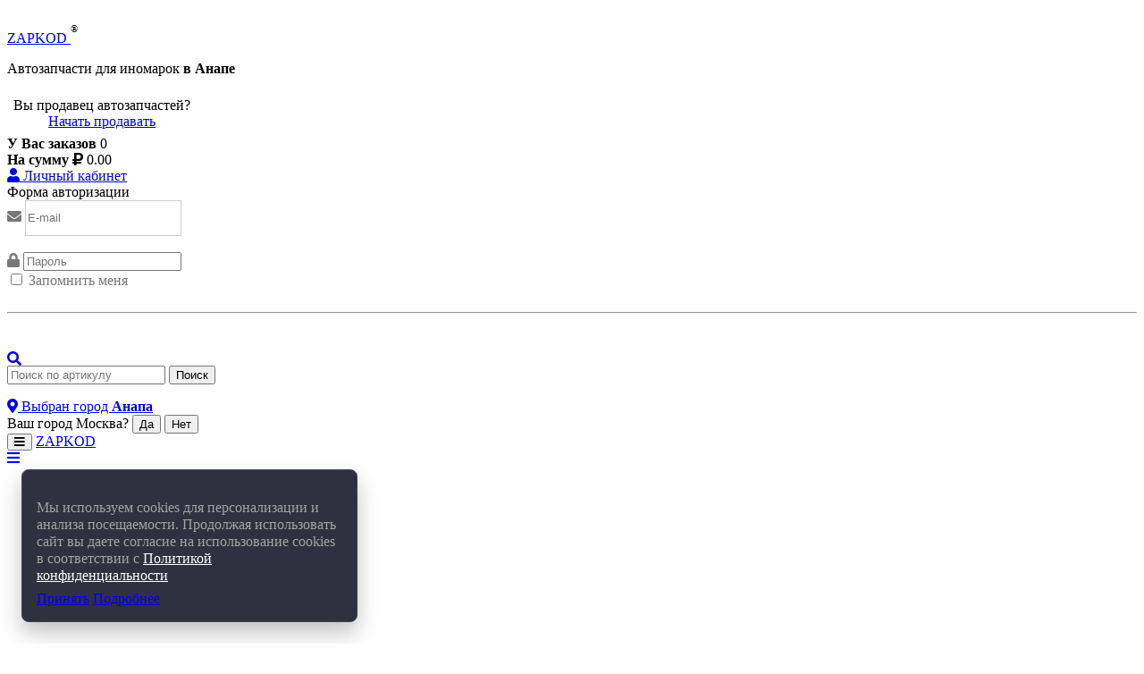

--- FILE ---
content_type: text/html; charset=UTF-8
request_url: https://anapa.zapkod.ru/avtozapchasti/land-rover/lr051700
body_size: 50569
content:
<html>
<!DOCTYPE html>
<head>
	<base href="/templates/expan/">
    <meta charset="UTF-8">
    <meta name="viewport" content="width=device-width, initial-scale=1">
    <meta name="viewport" content="width=device-width, initial-scale=1.0, minimum-scale=1.0, maximum-scale=1.0, user-scalable=no">

    <link rel="shortcut icon" href="/favicon.ico" />

	
	<link href='https://fonts.googleapis.com/css?family=Roboto&subset=latin,latin-ext,cyrillic' rel='stylesheet' type='text/css'>
	
    <!-- CSS -->
    <link href="assets/css/preload.css" rel="stylesheet">
    
    <!-- Compiled in vendors.js -->
    <!--
    <link href="assets/css/bootstrap.min.css" rel="stylesheet">
    <link href="assets/css/bootstrap-switch.min.css" rel="stylesheet">
    <link href="assets/css/font-awesome.min.css" rel="stylesheet">
    <link href="assets/css/animate.min.css" rel="stylesheet">
    <link href="assets/css/slidebars.min.css" rel="stylesheet">
    <link href="assets/css/lightbox.css" rel="stylesheet">
    <link href="assets/css/jquery.bxslider.css" rel="stylesheet" />
    <link href="assets/css/buttons.css" rel="stylesheet">
    -->

    <link href="assets/css/vendors.css" rel="stylesheet">
    <link href="assets/css/syntaxhighlighter/shCore.css" rel="stylesheet" >

    <link href="assets/css/style-blue.css" rel="stylesheet" title="default">
    
	<link href="assets/css/width-full.css" rel="stylesheet" title="default">

    

    <!-- HTML5 shim and Respond.js IE8 support of HTML5 elements and media queries -->
    <!--[if lt IE 9]>
        <script src="assets/js/html5shiv.min.js"></script>
        <script src="assets/js/respond.min.js"></script>
    <![endif]-->
	
	<script src="assets/js/vendors.js"></script>
	<title>LAND ROVER LR051700 ПНЕВМОБАЛЛОН ПЕРЕДНИЙ RANGE ROVER L322 2002-2012 RH купить в Анапе в интернет-магазине - Автозапчасти ZAPKOD</title>
<meta name="keywords" content="автозапчасти LAND ROVER LR051700 ПНЕВМОБАЛЛОН ПЕРЕДНИЙ RANGE ROVER L322 2002-2012 RH купить в Анапе, LAND ROVER LR051700 ПНЕВМОБАЛЛОН ПЕРЕДНИЙ RANGE ROVER L322 2002-2012 RH, LAND ROVER LR051700 в Анапе, ПНЕВМОБАЛЛОН ПЕРЕДНИЙ RANGE ROVER L322 2002-2012 RH купить в Анапе, LAND ROVER LR051700 ПНЕВМОБАЛЛОН ПЕРЕДНИЙ RANGE ROVER L322 2002-2012 RH Анапа, LR051700 в Анапе, LR051700 Анапа">
<meta name="description" content="LAND ROVER LR051700 ПНЕВМОБАЛЛОН ПЕРЕДНИЙ RANGE ROVER L322 2002-2012 RH купить в Анапе. Система поиска автозапчастей ZAPKOD. Интернет-магазин автозапчастей">


	
	<link rel="stylesheet" href="/templates/expan/css/shop/geo.css" type="text/css" />
	<link rel="stylesheet" href="/templates/expan/css/catalogue/catalogue.css" type="text/css" />
	<script src="/lib/jQuery_ui/jquery-ui.js"></script>
	<link href="/lib/jQuery_ui/jquery-ui.css" rel="stylesheet">
	
	<link href="css/astself.css" rel="stylesheet">
	<link href="css/zapkod.css" rel="stylesheet">
	
	<link href="/modules/slider/css/style.css" rel="stylesheet" type="text/css" />
	
	
	<link rel="stylesheet" href="https://use.fontawesome.com/releases/v5.2.0/css/all.css" integrity="sha384-hWVjflwFxL6sNzntih27bfxkr27PmbbK/iSvJ+a4+0owXq79v+lsFkW54bOGbiDQ" crossorigin="anonymous">
	
	
	<script src="/lib/multiple_select/jquery.multiple.select.js"></script>
	<link href="/lib/multiple_select/multiple-select.css" rel="stylesheet">
	
	
	<script src='https://www.google.com/recaptcha/api.js'></script>
</head>

<!-- Preloader -->
<div id="preloader">
    <div id="status">&nbsp;</div>
</div>

<body>




<div id="sb-site">
<div class="boxed">


<header id="header-full-top" class="hidden-xs header-full">
    <div class="container">
        <div class="header-full-title">
            <div class="animated fadeInRight logo_a"><a href="/">ZAPKOD <span></span></a><sup><sup>&#174;</sup></sup></div>
            
							<p class="animated fadeInRight">Автозапчасти для иномарок <b>в Анапе</b></p>
				        </div>
		
		
					<div style="display:inline-block;padding:7px;text-align:center;" class="hidden-xs hidden-sm hidden-md">
				Вы продавец автозапчастей?<br>
				<a href="/users/registration" class="btn btn-ar btn-primary">Начать продавать</a>
			</div>
					
		
		
		
        <nav class="top-nav">
			
			
			<div class="dropdown animated fadeInDown animation-delay-13">
                <a href="#" class="dropdown-toggle" data-toggle="dropdown"><i class="fa fa-cart"></i></a>
                <div class="dropdown-menu dropdown-menu-right dropdown-search-box animated fadeInUp">
					<div class="input-group">
						

<div class="cart_module" onclick="location = '/zapkod/moi-pokupki';">
	<div class="cart_module_positions" id="cart_module_positions"><b>У Вас заказов</b> 0</div>
	<div class="cart_module_sum" id="cart_module_sum"><b>На сумму</b> <i class="fas fa-ruble-sign"></i> 0.00</div>
</div>
					</div>
                </div>
            </div>
			

            <div class="dropdown animated fadeInDown animation-delay-11">
				                <a href="#" class="dropdown-toggle" data-toggle="dropdown"><i class="fa fa-user"></i> Личный кабинет</a>
                <div class="dropdown-menu dropdown-menu-right dropdown-login-box animated flipCenter">
                    
						<div class="panel-heading">Форма авторизации</div>
	<div class="panel-body" style="color:#777;">
		<form role="form" method="POST" name="auth_formtop_tab">
			<input type="hidden" name="authentication" value="true"/>
			<input type="hidden" name="target" value=""/>
			<div class="form-group">
				<div class="input-group login-input">
									
					<span class="input-group-addon"><i class="fa fa-envelope"></i></span>
					<input style="height: 40px;background-color:#FFF;border: 1px solid #ccc;color: #555;" type="text" class="form-control" placeholder="E-mail" name="login" />
				</div>
				<br>
				<div class="input-group login-input">
					<span class="input-group-addon"><i class="fa fa-lock"></i></span>
					<input type="password" class="form-control" placeholder="Пароль" name="password" />
				</div>
				<div class="checkbox">
					<input type="checkbox" id="checkbox_remember" name="rememberme" />
					<label for="checkbox_remember">Запомнить меня</label>
				</div>
				<a href="javascript:void(0);" onclick="forms['auth_formtop_tab'].submit();" class="btn btn-ar btn-primary" style="color:#FFF;">Войти</a>
				
				
				<a href="/users/registration" class="btn btn-ar btn-success" style="color:#FFF;">Регистрация</a>
				
				<hr class="dotted margin-10">
				<a href="/users/forgot_password" class="btn btn-ar btn-warning" style="color:#FFF;">Не помню пароль</a>
				<div class="clearfix"></div>
			</div>
		</form>
	</div>
	

                </div>
            </div> <!-- dropdown -->

            <div class="dropdown animated fadeInDown animation-delay-13">
                <a href="#" class="dropdown-toggle" data-toggle="dropdown"><i class="fa fa-search"></i></a>
                <div class="dropdown-menu dropdown-menu-right dropdown-search-box animated fadeInUp">
					<form role="form" action="/article_search" method="GET">
						<div class="input-group">
							<input value="" type="text" class="form-control" placeholder="Поиск по артикулу" name="article" />
							<span class="input-group-btn">
								<button class="btn btn-ar btn-primary" type="submit">Поиск</button>
							</span>
						</div>
					</form>
                </div>
            </div> <!-- dropdown -->
			
			
			
			
			
							<script>
				function geo_yes_button()
				{
					var date = new Date(new Date().getTime() + 15552000 * 1000);
					document.cookie = "geo_approved=1; path=/; expires=" + date.toUTCString() + "; domain=.zapkod.ru";
					
					location = "https://msk.zapkod.ru";
				}
				function geo_no_button()
				{
					var date = new Date(new Date().getTime() + 15552000 * 1000);
					document.cookie = "geo_approved=1; path=/; expires=" + date.toUTCString() + "; domain=.zapkod.ru";
					
					document.getElementById("city_pointer_a").click();
				}
				</script>
							<div class="dropdown animated fadeInDown animation-delay-13 open">
                <a id="city_pointer_a" href="#" class="dropdown-toggle" data-toggle="modal" data-target="#myCityModal"  >
					<i class="fas fa-map-marker-alt" ></i> Выбран город <b>Анапа</b>				</a>
				<div class="dropdown-menu dropdown-menu-right dropdown-search-box animated fadeInUp">Ваш город Москва? <button type="button" class="btn btn-ar btn-primary" onclick="geo_yes_button();">Да</button> <button type="button" class="btn btn-ar btn-default" onclick="geo_no_button();">Нет</button></div>            </div>
        </nav>
    </div> <!-- container -->
</header> <!-- header-full -->


<nav class="navbar navbar-default navbar-header-full navbar-inverse yamm navbar-static-top" role="navigation" id="header">
    <div class="container">
        <!-- Brand and toggle get grouped for better mobile display -->
        <div class="navbar-header">
            <button type="button" class="navbar-toggle" data-toggle="collapse" data-target="#bs-example-navbar-collapse-1">
                <span class="sr-only">Toggle navigation</span>
                <i class="fa fa-bars"></i>
            </button>
            <a id="ar-brand" class="navbar-brand  hidden-lg hidden-md hidden-sm" href="/">ZAPKOD <span></span></a>
        </div> <!-- navbar-header -->

        <!-- Collect the nav links, forms, and other content for toggling -->
        
					<div class="pull-right">
				<a href="javascript:void(0);" class="sb-icon-navbar sb-toggle-right"><i class="fa fa-bars"></i></a>
			</div>
			        <div class="collapse navbar-collapse" id="bs-example-navbar-collapse-1">
            <ul class="nav navbar-nav catalog"><li><a href="/">ZAPKOD</a></li><li><a href="/zapkod/moi-pokupki">Мои покупки</a></li><li><a href="/ob-oplate">Оплата</a></li><li><a href="/o-dostavke">Доставка</a></li><li><a href="/zapros-prodavczu">Запрос продавцу</a></li><li><a href="/garazh">Гараж</a></li><li><a href="/kontakty">Контакты</a></li><li><a href="/zapkod/lichnyj-kabinet">Кабинет</a></li><li><a href="/magaziny-avtozapchastej">Магазины</a></li></ul>        </div><!-- navbar-collapse -->
    </div><!-- container -->
</nav>


	<header class="main-header">
		<div class="container">
			<div class="col-lg-12">
				<h1 class="page-title">LAND ROVER LR051700 ПНЕВМОБАЛЛОН ПЕРЕДНИЙ RANGE ROVER L322 2002-2012 RH купить в Анапе</h1>
			</div>
			<div class="col-lg-12 text-left">
					<ol class="breadcrumb">
	<li><a href="/">Автозапчасти ZAPKOD</a></li><li><a href="/avtozapchasti">Каталог автозапчастей</a></li><li><a href="/avtozapchasti/land-rover">Производитель LAND ROVER</a></li><li class="active">LAND ROVER LR051700 ПНЕВМОБАЛЛОН ПЕРЕДНИЙ RANGE ROVER L322 2002-2012 RH купить в Анапе</li>	</ol>
	
			</div>
		</div>
	</header>
	


<div class="container">
    <div class="row">
        <div class="hidden-xs hidden-sm hidden-md hidden-lg " id="left_col">
			
							<form role="form" action="/shop/part_search" method="GET">
					<div class="input-group">
						<input value="" type="text" class="form-control" placeholder="Поиск по артикулу" name="article" />
						<span class="input-group-btn">
							<button class="btn btn-ar btn-primary" type="submit">Поиск</button>
						</span>
					</div><!-- /input-group -->
				</form>
							
			<hr class="dotted">
			
			<div id="side_properties_widgets_div" class="side_properties_widgets_div" style="display:none"></div>

<div id="cssmenu">
		<ul id="ul_1" class="sidebar-nav animated fadeIn">
					<li class=" has-sub"><a data-toggle="collapse" class aria-expanded="false" href="#ul_2"><span>Аксессуары и детали тюнинга</span></a>
					<ul id="ul_2" class="menu-submenu list-unstyled collapse">
					<li class=" has-sub"><a data-toggle="collapse" class aria-expanded="false" href="#ul_3"><span>Аксессуары для перевозки грузов</span></a>
					<ul id="ul_3" class="menu-submenu list-unstyled collapse">
					<li class=""><a href="/aksessyarih-i-detali-tjuninga/aksessyarih-dlja-perevozki-gryzov/bagazhnik-na-krihshy"><span>Багажник на крышу</span></a>
			        </li>
        			<li class=""><a href="/aksessyarih-i-detali-tjuninga/aksessyarih-dlja-perevozki-gryzov/boks-na-krihshy"><span>Бокс на крышу</span></a>
			        </li>
        			<li class=""><a href="/aksessyarih-i-detali-tjuninga/aksessyarih-dlja-perevozki-gryzov/kreplenie-dlja-velosipeda"><span>Крепление для велосипеда</span></a>
			        </li>
        			<li class=""><a href="/aksessyarih-i-detali-tjuninga/aksessyarih-dlja-perevozki-gryzov/kreplenie-dlja-lihzh"><span>Крепление для лыж</span></a>
			        </li>
        			<li class=""><a href="/aksessyarih-i-detali-tjuninga/aksessyarih-dlja-perevozki-gryzov/farkop"><span>Фаркоп</span></a>
			        </li>
        			<li class=" last"><a href="/aksessyarih-i-detali-tjuninga/aksessyarih-dlja-perevozki-gryzov/ehlektroprovodka-farkopa"><span>Электропроводка фаркопа</span></a>
			        </li>
            </ul>
            </li>
        			<li class=" has-sub"><a data-toggle="collapse" class aria-expanded="false" href="#ul_4"><span>Двигатель</span></a>
					<ul id="ul_4" class="menu-submenu list-unstyled collapse">
					<li class=" has-sub"><a data-toggle="collapse" class aria-expanded="false" href="#ul_5"><span>Система впуска</span></a>
					<ul id="ul_5" class="menu-submenu list-unstyled collapse">
					<li class=" last"><a href="/aksessyarih-i-detali-tjuninga/dvigateljh/sistema-vpyska/shnorkeljh-vozdykhozabornik"><span>Шноркель (воздухозаборник)</span></a>
			        </li>
            </ul>
            </li>
        			<li class=" has-sub last"><a data-toggle="collapse" class aria-expanded="false" href="#ul_6"><span>Система выпуска</span></a>
					<ul id="ul_6" class="menu-submenu list-unstyled collapse">
					<li class=" last"><a href="/aksessyarih-i-detali-tjuninga/dvigateljh/sistema-vihpyska/nasadka-glyshitelja"><span>Насадка глушителя</span></a>
			        </li>
            </ul>
            </li>
            </ul>
            </li>
        			<li class=" has-sub"><a data-toggle="collapse" class aria-expanded="false" href="#ul_7"><span>Защита картера</span></a>
					<ul id="ul_7" class="menu-submenu list-unstyled collapse">
					<li class=""><a href="/aksessyarih-i-detali-tjuninga/zajshita-kartera/zajshita-kartera-dvs"><span>Защита картера ДВС</span></a>
			        </li>
        			<li class=""><a href="/aksessyarih-i-detali-tjuninga/zajshita-kartera/zajshita-kpp"><span>Защита КПП</span></a>
			        </li>
        			<li class=""><a href="/aksessyarih-i-detali-tjuninga/zajshita-kartera/zajshita-privoda"><span>Защита привода</span></a>
			        </li>
        			<li class=""><a href="/aksessyarih-i-detali-tjuninga/zajshita-kartera/zajshita-rk"><span>Защита РК</span></a>
			        </li>
        			<li class=" last"><a href="/aksessyarih-i-detali-tjuninga/zajshita-kartera/zajshita-toplivnogo-baka"><span>Защита топливного бака</span></a>
			        </li>
            </ul>
            </li>
        			<li class=" has-sub"><a data-toggle="collapse" class aria-expanded="false" href="#ul_8"><span>Кузов</span></a>
					<ul id="ul_8" class="menu-submenu list-unstyled collapse">
					<li class=""><a href="/aksessyarih-i-detali-tjuninga/kyzov/bamper-zadniy-silovoy"><span>Бампер задний силовой</span></a>
			        </li>
        			<li class=""><a href="/aksessyarih-i-detali-tjuninga/kyzov/bamper-peredniy-silovoy"><span>Бампер передний силовой</span></a>
			        </li>
        			<li class=""><a href="/aksessyarih-i-detali-tjuninga/kyzov/brihzgovik-zadniy-levihy"><span>Брызговик задний левый</span></a>
			        </li>
        			<li class=""><a href="/aksessyarih-i-detali-tjuninga/kyzov/brihzgovik-zadniy-pravihy"><span>Брызговик задний правый</span></a>
			        </li>
        			<li class=""><a href="/aksessyarih-i-detali-tjuninga/kyzov/brihzgovik-peredniy-levihy"><span>Брызговик передний левый</span></a>
			        </li>
        			<li class=""><a href="/aksessyarih-i-detali-tjuninga/kyzov/brihzgovik-peredniy-pravihy"><span>Брызговик передний правый</span></a>
			        </li>
        			<li class=""><a href="/aksessyarih-i-detali-tjuninga/kyzov/brihzgoviki-zadnie"><span>Брызговики задние</span></a>
			        </li>
        			<li class=""><a href="/aksessyarih-i-detali-tjuninga/kyzov/brihzgoviki-perednie"><span>Брызговики передние</span></a>
			        </li>
        			<li class=""><a href="/aksessyarih-i-detali-tjuninga/kyzov/deflektor-kapota"><span>Дефлектор капота</span></a>
			        </li>
        			<li class=""><a href="/aksessyarih-i-detali-tjuninga/kyzov/deflektorih-okon-vsekh"><span>Дефлекторы окон (всех)</span></a>
			        </li>
        			<li class=""><a href="/aksessyarih-i-detali-tjuninga/kyzov/deflektorih-perednikh-okon"><span>Дефлекторы передних окон</span></a>
			        </li>
        			<li class=""><a href="/aksessyarih-i-detali-tjuninga/kyzov/dyga-zadnjaja-dekorativnaja"><span>Дуга задняя декоративная</span></a>
			        </li>
        			<li class=""><a href="/aksessyarih-i-detali-tjuninga/kyzov/dyga-perednjaja-dekorativnaja"><span>Дуга передняя декоративная</span></a>
			        </li>
        			<li class=""><a href="/aksessyarih-i-detali-tjuninga/kyzov/dygi-bokovihe"><span>Дуги боковые</span></a>
			        </li>
        			<li class=""><a href="/aksessyarih-i-detali-tjuninga/kyzov/dygi-zadnie-yglovihe"><span>Дуги задние угловые</span></a>
			        </li>
        			<li class=""><a href="/aksessyarih-i-detali-tjuninga/kyzov/zajshita-bampera-zadnego"><span>Защита бампера заднего</span></a>
			        </li>
        			<li class=""><a href="/aksessyarih-i-detali-tjuninga/kyzov/zajshita-bampera-perednego"><span>Защита бампера переднего</span></a>
			        </li>
        			<li class=""><a href="/aksessyarih-i-detali-tjuninga/kyzov/zajshita-radiatora"><span>Защита радиатора</span></a>
			        </li>
        			<li class=""><a href="/aksessyarih-i-detali-tjuninga/kyzov/nakladka-bampera-zajshitnaja"><span>Накладка бампера защитная</span></a>
			        </li>
        			<li class=""><a href="/aksessyarih-i-detali-tjuninga/kyzov/nakladki-na-zerkala-khrom-komplekt"><span>Накладки на зеркала хром комплект</span></a>
			        </li>
        			<li class=""><a href="/aksessyarih-i-detali-tjuninga/kyzov/nakladki-na-krihljhja-zajshitnihe"><span>Накладки на крылья защитные</span></a>
			        </li>
        			<li class=""><a href="/aksessyarih-i-detali-tjuninga/kyzov/nakladki-khrom-komplekt"><span>Накладки хром комплект</span></a>
			        </li>
        			<li class=""><a href="/aksessyarih-i-detali-tjuninga/kyzov/obves-tjuning-komplekt"><span>Обвес тюнинг комплект</span></a>
			        </li>
        			<li class=""><a href="/aksessyarih-i-detali-tjuninga/kyzov/podnozhki"><span>Подножки</span></a>
			        </li>
        			<li class=""><a href="/aksessyarih-i-detali-tjuninga/kyzov/spoyler-bampera-zadnego"><span>Спойлер бампера заднего</span></a>
			        </li>
        			<li class=""><a href="/aksessyarih-i-detali-tjuninga/kyzov/spoyler-bampera-perednego"><span>Спойлер бампера переднего</span></a>
			        </li>
        			<li class=" last"><a href="/aksessyarih-i-detali-tjuninga/kyzov/spoyler-krihshki-bagazhnika"><span>Спойлер крышки багажника</span></a>
			        </li>
            </ul>
            </li>
        			<li class=" has-sub"><a data-toggle="collapse" class aria-expanded="false" href="#ul_9"><span>Оптика</span></a>
					<ul id="ul_9" class="menu-submenu list-unstyled collapse">
					<li class=""><a href="/aksessyarih-i-detali-tjuninga/optika/zajshita-far"><span>Защита фар</span></a>
			        </li>
        			<li class=""><a href="/aksessyarih-i-detali-tjuninga/optika/zajshita-fonarey-zadnikh"><span>Защита фонарей задних</span></a>
			        </li>
        			<li class=""><a href="/aksessyarih-i-detali-tjuninga/optika/resnichki-na-farih"><span>Реснички на фары</span></a>
			        </li>
        			<li class=""><a href="/aksessyarih-i-detali-tjuninga/optika/farih-zadnie-tjuning"><span>Фары задние тюнинг</span></a>
			        </li>
        			<li class=""><a href="/aksessyarih-i-detali-tjuninga/optika/farih-perednie-tjuning"><span>Фары передние тюнинг</span></a>
			        </li>
        			<li class=" last"><a href="/aksessyarih-i-detali-tjuninga/optika/farih-protivotymannihe-k-t"><span>Фары противотуманные к-т</span></a>
			        </li>
            </ul>
            </li>
        			<li class=" has-sub"><a data-toggle="collapse" class aria-expanded="false" href="#ul_10"><span>Охранные системы</span></a>
					<ul id="ul_10" class="menu-submenu list-unstyled collapse">
					<li class=""><a href="/aksessyarih-i-detali-tjuninga/okhrannihe-sistemih/avtomobiljhnaja-okhrannaja-sistema"><span>Автомобильная охранная система</span></a>
			        </li>
        			<li class=" has-sub"><a data-toggle="collapse" class aria-expanded="false" href="#ul_11"><span>Противоугонные устройства</span></a>
					<ul id="ul_11" class="menu-submenu list-unstyled collapse">
					<li class=""><a href="/aksessyarih-i-detali-tjuninga/okhrannihe-sistemih/protivoygonnihe-ystroystva/blokirator-kpp"><span>Блокиратор КПП</span></a>
			        </li>
        			<li class=" last"><a href="/aksessyarih-i-detali-tjuninga/okhrannihe-sistemih/protivoygonnihe-ystroystva/blokirator-rylja"><span>Блокиратор руля</span></a>
			        </li>
            </ul>
            </li>
        			<li class=" last"><a href="/aksessyarih-i-detali-tjuninga/okhrannihe-sistemih/signalizacija"><span>Сигнализация</span></a>
			        </li>
            </ul>
            </li>
        			<li class=" has-sub"><a data-toggle="collapse" class aria-expanded="false" href="#ul_12"><span>Салон</span></a>
					<ul id="ul_12" class="menu-submenu list-unstyled collapse">
					<li class=""><a href="/aksessyarih-i-detali-tjuninga/salon/derzhateljh-telefona"><span>Держатель телефона</span></a>
			        </li>
        			<li class=""><a href="/aksessyarih-i-detali-tjuninga/salon/kovrik-bagazhnika"><span>Коврик багажника</span></a>
			        </li>
        			<li class=""><a href="/aksessyarih-i-detali-tjuninga/salon/kovrik-voditeljhskiy"><span>Коврик водительский</span></a>
			        </li>
        			<li class=""><a href="/aksessyarih-i-detali-tjuninga/salon/kovriki-salona-k-t"><span>Коврики салона к-т</span></a>
			        </li>
        			<li class=""><a href="/aksessyarih-i-detali-tjuninga/salon/nakladki-porogov"><span>Накладки порогов</span></a>
			        </li>
        			<li class=""><a href="/aksessyarih-i-detali-tjuninga/salon/nakladki-porogov-s-podsvetkoy"><span>Накладки порогов с подсветкой</span></a>
			        </li>
        			<li class=" last"><a href="/aksessyarih-i-detali-tjuninga/salon/otdelka-salona-komplekt"><span>Отделка салона комплект</span></a>
			        </li>
            </ul>
            </li>
        			<li class=" last"><a href="/aksessyarih-i-detali-tjuninga/tjuning-khodovoy-chasti"><span>Тюнинг ходовой части</span></a>
			        </li>
            </ul>
            </li>
        			<li class=" has-sub"><a data-toggle="collapse" class aria-expanded="false" href="#ul_13"><span>Датчики, указатели</span></a>
					<ul id="ul_13" class="menu-submenu list-unstyled collapse">
					<li class=""><a href="/datchiki-ukazateli/datchik-abs-zadniy-levihy"><span>Датчик ABS задний левый</span></a>
			        </li>
        			<li class=""><a href="/datchiki-ukazateli/datchik-abs-zadniy-pravihy"><span>Датчик ABS задний правый</span></a>
			        </li>
        			<li class=""><a href="/datchiki-ukazateli/datchik-abs-peredniy-levihy"><span>Датчик ABS передний левый</span></a>
			        </li>
        			<li class=""><a href="/datchiki-ukazateli/datchik-abs-peredniy-pravihy"><span>Датчик ABS передний правый</span></a>
			        </li>
        			<li class=""><a href="/datchiki-ukazateli/datchik-davlenija-v-shine"><span>Датчик давления в шине</span></a>
			        </li>
        			<li class=""><a href="/datchiki-ukazateli/datchik-davlenija-vihkhlopnihkh-gazov"><span>Датчик давления выхлопных газов</span></a>
			        </li>
        			<li class=""><a href="/datchiki-ukazateli/datchik-davlenija-gyra"><span>Датчик давления ГУРа</span></a>
			        </li>
        			<li class=""><a href="/datchiki-ukazateli/datchik-davlenija-masla-v-dvs"><span>Датчик давления масла в ДВС</span></a>
			        </li>
        			<li class=""><a href="/datchiki-ukazateli/datchik-davlenija-tyrbinih"><span>Датчик давления турбины</span></a>
			        </li>
        			<li class=""><a href="/datchiki-ukazateli/datchik-dozhdja"><span>Датчик дождя</span></a>
			        </li>
        			<li class=""><a href="/datchiki-ukazateli/datchik-dozhdja-sveta"><span>Датчик дождя/света</span></a>
			        </li>
        			<li class=""><a href="/datchiki-ukazateli/datchik-zadnego-khoda"><span>Датчик заднего хода</span></a>
			        </li>
        			<li class=""><a href="/datchiki-ukazateli/datchik-iznosa-tormoznihkh-kolodok-zadnikh"><span>Датчик износа тормозных колодок задних</span></a>
			        </li>
        			<li class=""><a href="/datchiki-ukazateli/datchik-iznosa-tormoznihkh-kolodok-perednikh"><span>Датчик износа тормозных колодок передних</span></a>
			        </li>
        			<li class=""><a href="/datchiki-ukazateli/datchik-kislorodnihy"><span>Датчик кислородный</span></a>
			        </li>
        			<li class=""><a href="/datchiki-ukazateli/datchik-nazhatija-pedali-sceplenija"><span>Датчик нажатия педали сцепления</span></a>
			        </li>
        			<li class=""><a href="/datchiki-ukazateli/datchik-nazhatija-pedali-tormoza"><span>Датчик нажатия педали тормоза</span></a>
			        </li>
        			<li class=""><a href="/datchiki-ukazateli/datchik-nalichija-vodih-v-toplive"><span>Датчик наличия воды в топливе</span></a>
			        </li>
        			<li class=""><a href="/datchiki-ukazateli/datchik-otsechki-topliva"><span>Датчик отсечки топлива</span></a>
			        </li>
        			<li class=""><a href="/datchiki-ukazateli/datchik-parkovki"><span>Датчик парковки</span></a>
			        </li>
        			<li class=""><a href="/datchiki-ukazateli/datchik-polozhenija-drosseljhnoy-zaslonki"><span>Датчик положения дроссельной заслонки</span></a>
			        </li>
        			<li class=""><a href="/datchiki-ukazateli/datchik-polozhenija-kolenvala"><span>Датчик положения коленвала</span></a>
			        </li>
        			<li class=""><a href="/datchiki-ukazateli/datchik-polozhenija-kyzova-zadniy"><span>Датчик положения кузова задний</span></a>
			        </li>
        			<li class=""><a href="/datchiki-ukazateli/datchik-polozhenija-kyzova-peredniy"><span>Датчик положения кузова передний</span></a>
			        </li>
        			<li class=""><a href="/datchiki-ukazateli/datchik-polozhenija-raspredvala"><span>Датчик положения распредвала</span></a>
			        </li>
        			<li class=""><a href="/datchiki-ukazateli/datchik-raznosti-davlenija-sazhevogo-filjhtra"><span>Датчик разности давления сажевого фильтра</span></a>
			        </li>
        			<li class=""><a href="/datchiki-ukazateli/datchik-sveta"><span>Датчик света</span></a>
			        </li>
        			<li class=""><a href="/datchiki-ukazateli/datchik-skorosti"><span>Датчик скорости</span></a>
			        </li>
        			<li class=""><a href="/datchiki-ukazateli/datchik-skorosti-vkhodnogo-vala"><span>Датчик скорости входного вала</span></a>
			        </li>
        			<li class=""><a href="/datchiki-ukazateli/datchik-skorosti-vihkhodnogo-vala"><span>Датчик скорости выходного вала</span></a>
			        </li>
        			<li class=""><a href="/datchiki-ukazateli/datchik-temperatyrih-ozh-na-bloke"><span>Датчик температуры ОЖ на блоке</span></a>
			        </li>
        			<li class=""><a href="/datchiki-ukazateli/datchik-temperatyrih-ozh-na-radiatore"><span>Датчик температуры ОЖ на радиаторе</span></a>
			        </li>
        			<li class=""><a href="/datchiki-ukazateli/datchik-temperatyrih-otrabotavshikh-gazov"><span>Датчик температуры отработавших газов</span></a>
			        </li>
        			<li class=""><a href="/datchiki-ukazateli/datchik-tormoznoy-zhidkosti"><span>Датчик тормозной жидкости</span></a>
			        </li>
        			<li class=""><a href="/datchiki-ukazateli/datchik-ydara"><span>Датчик удара</span></a>
			        </li>
        			<li class=""><a href="/datchiki-ukazateli/datchik-yrovnja-zhidkosti-stekloomihvatelja"><span>Датчик уровня жидкости стеклоомывателя</span></a>
			        </li>
        			<li class=""><a href="/datchiki-ukazateli/datchik-yrovnja-masla-v-dvs"><span>Датчик уровня масла в ДВС</span></a>
			        </li>
        			<li class=" last"><a href="/datchiki-ukazateli/datchik-yrovnja-topliva"><span>Датчик уровня топлива</span></a>
			        </li>
            </ul>
            </li>
        			<li class=" has-sub"><a data-toggle="collapse" class aria-expanded="false" href="#ul_14"><span>Двигатель</span></a>
					<ul id="ul_14" class="menu-submenu list-unstyled collapse">
					<li class=" has-sub"><a data-toggle="collapse" class aria-expanded="false" href="#ul_15"><span>Блок двигателя</span></a>
					<ul id="ul_15" class="menu-submenu list-unstyled collapse">
					<li class=""><a href="/dvigateljh/blok-dvigatelja/bolt-kolenvala"><span>Болт коленвала</span></a>
			        </li>
        			<li class=""><a href="/dvigateljh/blok-dvigatelja/bolt-shatynnihy"><span>Болт шатунный</span></a>
			        </li>
        			<li class=""><a href="/dvigateljh/blok-dvigatelja/val-balansirnihy"><span>Вал балансирный</span></a>
			        </li>
        			<li class=""><a href="/dvigateljh/blok-dvigatelja/vkladihshi-korennihe"><span>Вкладыши коренные</span></a>
			        </li>
        			<li class=""><a href="/dvigateljh/blok-dvigatelja/vkladihshi-shatynnihe"><span>Вкладыши шатунные</span></a>
			        </li>
        			<li class=""><a href="/dvigateljh/blok-dvigatelja/zvezdochka-kolenvala"><span>Звездочка коленвала</span></a>
			        </li>
        			<li class=""><a href="/dvigateljh/blok-dvigatelja/klapan-ventiljacii-karternihkh-gazov"><span>Клапан вентиляции картерных газов</span></a>
			        </li>
        			<li class=""><a href="/dvigateljh/blok-dvigatelja/kolenval"><span>Коленвал</span></a>
			        </li>
        			<li class=""><a href="/dvigateljh/blok-dvigatelja/makhovik"><span>Маховик</span></a>
			        </li>
        			<li class=""><a href="/dvigateljh/blok-dvigatelja/plastina-peredatochnaja-akpp"><span>Пластина передаточная (АКПП)</span></a>
			        </li>
        			<li class=" has-sub"><a data-toggle="collapse" class aria-expanded="false" href="#ul_16"><span>Поршень в сборе</span></a>
					<ul id="ul_16" class="menu-submenu list-unstyled collapse">
					<li class=""><a href="/dvigateljh/blok-dvigatelja/porshenjh-v-sbore/koljhca-porshnevihe-k-t"><span>Кольца поршневые к-т</span></a>
			        </li>
        			<li class=""><a href="/dvigateljh/blok-dvigatelja/porshenjh-v-sbore/palec-porshnevoy"><span>Палец поршневой</span></a>
			        </li>
        			<li class=""><a href="/dvigateljh/blok-dvigatelja/porshenjh-v-sbore/porshenjh"><span>Поршень</span></a>
			        </li>
        			<li class=" last"><a href="/dvigateljh/blok-dvigatelja/porshenjh-v-sbore/shatyn"><span>Шатун</span></a>
			        </li>
            </ul>
            </li>
        			<li class=" last"><a href="/dvigateljh/blok-dvigatelja/shkiv-kolenvala"><span>Шкив коленвала</span></a>
			        </li>
            </ul>
            </li>
        			<li class=" has-sub"><a data-toggle="collapse" class aria-expanded="false" href="#ul_17"><span>Головка блока</span></a>
					<ul id="ul_17" class="menu-submenu list-unstyled collapse">
					<li class=""><a href="/dvigateljh/golovka-bloka/bolt-golovki-bloka"><span>Болт головки блока</span></a>
			        </li>
        			<li class=""><a href="/dvigateljh/golovka-bloka/gidrokompensator"><span>Гидрокомпенсатор</span></a>
			        </li>
        			<li class=""><a href="/dvigateljh/golovka-bloka/zvezdochka-raspredvala"><span>Звездочка распредвала</span></a>
			        </li>
        			<li class=""><a href="/dvigateljh/golovka-bloka/zvezdochka-raspredvala-vpysknogo"><span>Звездочка распредвала впускного</span></a>
			        </li>
        			<li class=""><a href="/dvigateljh/golovka-bloka/zvezdochka-raspredvala-vihpysknogo"><span>Звездочка распредвала выпускного</span></a>
			        </li>
        			<li class=""><a href="/dvigateljh/golovka-bloka/klapan-vpysknoy"><span>Клапан впускной</span></a>
			        </li>
        			<li class=""><a href="/dvigateljh/golovka-bloka/klapan-vihpysknoy"><span>Клапан выпускной</span></a>
			        </li>
        			<li class=""><a href="/dvigateljh/golovka-bloka/kolpachki-masloshhemnihe"><span>Колпачки маслосъемные</span></a>
			        </li>
        			<li class=""><a href="/dvigateljh/golovka-bloka/kolpachki-masloshhemnihe-vpysk"><span>Колпачки маслосъемные впуск</span></a>
			        </li>
        			<li class=""><a href="/dvigateljh/golovka-bloka/kolpachki-masloshhemnihe-vihpysk"><span>Колпачки маслосъемные выпуск</span></a>
			        </li>
        			<li class=""><a href="/dvigateljh/golovka-bloka/myfta-izmenenija-faz-grm"><span>Муфта изменения фаз ГРМ</span></a>
			        </li>
        			<li class=""><a href="/dvigateljh/golovka-bloka/myfta-izmenenija-faz-grm-vpysk"><span>Муфта изменения фаз ГРМ впуск</span></a>
			        </li>
        			<li class=""><a href="/dvigateljh/golovka-bloka/myfta-izmenenija-faz-grm-vihpysk"><span>Муфта изменения фаз ГРМ выпуск</span></a>
			        </li>
        			<li class=""><a href="/dvigateljh/golovka-bloka/prokladka-gbc"><span>Прокладка ГБЦ</span></a>
			        </li>
        			<li class=""><a href="/dvigateljh/golovka-bloka/raspredval"><span>Распредвал</span></a>
			        </li>
        			<li class=""><a href="/dvigateljh/golovka-bloka/raspredval-vpysknoy"><span>Распредвал впускной</span></a>
			        </li>
        			<li class=" last"><a href="/dvigateljh/golovka-bloka/raspredval-vihpysknoy"><span>Распредвал выпускной</span></a>
			        </li>
            </ul>
            </li>
        			<li class=""><a href="/dvigateljh/krihshka-dvigatelja-dekorativnaja"><span>Крышка двигателя декоративная</span></a>
			        </li>
        			<li class=""><a href="/dvigateljh/krihshka-dvigatelja-perednjaja"><span>Крышка двигателя передняя</span></a>
			        </li>
        			<li class=""><a href="/dvigateljh/patrybok-karternihkh-gazov"><span>Патрубок картерных газов</span></a>
			        </li>
        			<li class=" has-sub"><a data-toggle="collapse" class aria-expanded="false" href="#ul_18"><span>Привод аксессуаров</span></a>
					<ul id="ul_18" class="menu-submenu list-unstyled collapse">
					<li class=""><a href="/dvigateljh/privod-aksessyarov/kronshteyn-s-rolikami"><span>Кронштейн с роликами</span></a>
			        </li>
        			<li class=""><a href="/dvigateljh/privod-aksessyarov/remenjh-privodnoy"><span>Ремень приводной</span></a>
			        </li>
        			<li class=" has-sub"><a data-toggle="collapse" class aria-expanded="false" href="#ul_19"><span>Ролик натяжной</span></a>
					<ul id="ul_19" class="menu-submenu list-unstyled collapse">
					<li class=""><a href="/dvigateljh/privod-aksessyarov/rolik-natjazhnoy/natjazhiteljh"><span>Натяжитель</span></a>
			        </li>
        			<li class=" last"><a href="/dvigateljh/privod-aksessyarov/rolik-natjazhnoy/rolik-natjazhitelja"><span>Ролик натяжителя</span></a>
			        </li>
            </ul>
            </li>
        			<li class=" last"><a href="/dvigateljh/privod-aksessyarov/rolik-obvodnoy"><span>Ролик обводной</span></a>
			        </li>
            </ul>
            </li>
        			<li class=" has-sub"><a data-toggle="collapse" class aria-expanded="false" href="#ul_20"><span>Привод ГРМ</span></a>
					<ul id="ul_20" class="menu-submenu list-unstyled collapse">
					<li class=""><a href="/dvigateljh/privod-grm/klapan-ehl-magnitnihy-izmenenija-faz-grm"><span>Клапан эл./магнитный изменения фаз ГРМ </span></a>
			        </li>
        			<li class=" has-sub"><a data-toggle="collapse" class aria-expanded="false" href="#ul_21"><span>Ременной привод</span></a>
					<ul id="ul_21" class="menu-submenu list-unstyled collapse">
					<li class=""><a href="/dvigateljh/privod-grm/remennoy-privod/kozhykh-remnja-grm"><span>Кожух ремня ГРМ</span></a>
			        </li>
        			<li class=""><a href="/dvigateljh/privod-grm/remennoy-privod/novihy-ehlement"><span>Новый элемент</span></a>
			        </li>
        			<li class=""><a href="/dvigateljh/privod-grm/remennoy-privod/remenjh-grm"><span>Ремень ГРМ</span></a>
			        </li>
        			<li class=""><a href="/dvigateljh/privod-grm/remennoy-privod/rolik-natjazhnoy"><span>Ролик натяжной</span></a>
			        </li>
        			<li class=" last"><a href="/dvigateljh/privod-grm/remennoy-privod/rolik-obvodnoy"><span>Ролик обводной</span></a>
			        </li>
            </ul>
            </li>
        			<li class=" has-sub last"><a data-toggle="collapse" class aria-expanded="false" href="#ul_22"><span>Цепной привод</span></a>
					<ul id="ul_22" class="menu-submenu list-unstyled collapse">
					<li class=""><a href="/dvigateljh/privod-grm/cepnoy-privod/bashmak-natjazhitelja"><span>Башмак натяжителя</span></a>
			        </li>
        			<li class=""><a href="/dvigateljh/privod-grm/cepnoy-privod/kasseta-cepi"><span>Кассета цепи</span></a>
			        </li>
        			<li class=""><a href="/dvigateljh/privod-grm/cepnoy-privod/natjazhiteljh-cepi"><span>Натяжитель цепи</span></a>
			        </li>
        			<li class=""><a href="/dvigateljh/privod-grm/cepnoy-privod/yspokoiteljh"><span>Успокоитель</span></a>
			        </li>
        			<li class=" last"><a href="/dvigateljh/privod-grm/cepnoy-privod/cepjh-grm"><span>Цепь ГРМ</span></a>
			        </li>
            </ul>
            </li>
            </ul>
            </li>
        			<li class=" has-sub"><a data-toggle="collapse" class aria-expanded="false" href="#ul_23"><span>Прокладки и сальники</span></a>
					<ul id="ul_23" class="menu-submenu list-unstyled collapse">
					<li class=""><a href="/dvigateljh/prokladki-i-saljhniki/komplekt-prokladok-verkhniy-gbc"><span>Комплект прокладок верхний (ГБЦ)</span></a>
			        </li>
        			<li class=""><a href="/dvigateljh/prokladki-i-saljhniki/komplekt-prokladok-dvs-polnihy"><span>Комплект прокладок ДВС полный</span></a>
			        </li>
        			<li class=""><a href="/dvigateljh/prokladki-i-saljhniki/komplekt-prokladok-nizhniy-blok"><span>Комплект прокладок нижний(Блок)</span></a>
			        </li>
        			<li class=""><a href="/dvigateljh/prokladki-i-saljhniki/prokladka"><span>Прокладка</span></a>
			        </li>
        			<li class=""><a href="/dvigateljh/prokladki-i-saljhniki/prokladka-egr"><span>Прокладка EGR</span></a>
			        </li>
        			<li class=""><a href="/dvigateljh/prokladki-i-saljhniki/prokladka-vpysknogo-kollektora"><span>Прокладка впускного коллектора</span></a>
			        </li>
        			<li class=""><a href="/dvigateljh/prokladki-i-saljhniki/prokladka-vihpysknogo-kollektora"><span>Прокладка выпускного коллектора</span></a>
			        </li>
        			<li class=""><a href="/dvigateljh/prokladki-i-saljhniki/prokladka-gbc"><span>Прокладка ГБЦ</span></a>
			        </li>
        			<li class=""><a href="/dvigateljh/prokladki-i-saljhniki/prokladka-korpysa-masljanogo-filjhtra"><span>Прокладка корпуса масляного фильтра</span></a>
			        </li>
        			<li class=""><a href="/dvigateljh/prokladki-i-saljhniki/prokladka-peredney-krihshki"><span>Прокладка передней крышки</span></a>
			        </li>
        			<li class=""><a href="/dvigateljh/prokladki-i-saljhniki/saljhnik-kolenvala-zadniy"><span>Сальник коленвала задний</span></a>
			        </li>
        			<li class=""><a href="/dvigateljh/prokladki-i-saljhniki/saljhnik-kolenvala-peredniy"><span>Сальник коленвала передний</span></a>
			        </li>
        			<li class=""><a href="/dvigateljh/prokladki-i-saljhniki/saljhnik-raspredvala-vpysk"><span>Сальник распредвала впуск</span></a>
			        </li>
        			<li class=" last"><a href="/dvigateljh/prokladki-i-saljhniki/saljhnik-raspredvala-vihpysk"><span>Сальник распредвала выпуск</span></a>
			        </li>
            </ul>
            </li>
        			<li class=""><a href="/dvigateljh/pihljhnik-dvigatelja-nizhniy"><span>Пыльник двигателя нижний</span></a>
			        </li>
        			<li class=" has-sub"><a data-toggle="collapse" class aria-expanded="false" href="#ul_24"><span>Система впуска</span></a>
					<ul id="ul_24" class="menu-submenu list-unstyled collapse">
					<li class=""><a href="/dvigateljh/sistema-vpyska/vozdykhovod"><span>Воздуховод</span></a>
			        </li>
        			<li class=""><a href="/dvigateljh/sistema-vpyska/interkyler"><span>Интеркулер</span></a>
			        </li>
        			<li class=""><a href="/dvigateljh/sistema-vpyska/kollektor-vpysknoy"><span>Коллектор впускной</span></a>
			        </li>
        			<li class=" has-sub"><a data-toggle="collapse" class aria-expanded="false" href="#ul_25"><span>Корпус воздушного фильтра</span></a>
					<ul id="ul_25" class="menu-submenu list-unstyled collapse">
					<li class=""><a href="/dvigateljh/sistema-vpyska/korpys-vozdyshnogo-filjhtra/krihshka-verkhnjaja"><span>Крышка верхняя</span></a>
			        </li>
        			<li class=""><a href="/dvigateljh/sistema-vpyska/korpys-vozdyshnogo-filjhtra/krihshka-nizhnjaja"><span>Крышка нижняя</span></a>
			        </li>
        			<li class=" last"><a href="/dvigateljh/sistema-vpyska/korpys-vozdyshnogo-filjhtra/filjhtr-vozdyshnihy"><span>Фильтр воздушный</span></a>
			        </li>
            </ul>
            </li>
        			<li class=""><a href="/dvigateljh/sistema-vpyska/patrybok-interkylera"><span>Патрубок интеркулера</span></a>
			        </li>
        			<li class=" last"><a href="/dvigateljh/sistema-vpyska/rezonator-vozdyshnogo-filjhtra"><span>Резонатор воздушного фильтра</span></a>
			        </li>
            </ul>
            </li>
        			<li class=" has-sub"><a data-toggle="collapse" class aria-expanded="false" href="#ul_26"><span>Система выпуска</span></a>
					<ul id="ul_26" class="menu-submenu list-unstyled collapse">
					<li class=""><a href="/dvigateljh/sistema-vihpyska/vihpysknaja-vihkhlopnaja-sistema"><span>Выпускная/выхлопная система</span></a>
			        </li>
        			<li class=""><a href="/dvigateljh/sistema-vihpyska/glyshiteljh"><span>Глушитель</span></a>
			        </li>
        			<li class=""><a href="/dvigateljh/sistema-vihpyska/gofra-glyshitelja"><span>Гофра глушителя</span></a>
			        </li>
        			<li class=""><a href="/dvigateljh/sistema-vihpyska/katalizator"><span>Катализатор</span></a>
			        </li>
        			<li class=""><a href="/dvigateljh/sistema-vihpyska/klapan-recirkyljacii-otrabotavshikh-gazov"><span>Клапан рециркуляции отработавших газов</span></a>
			        </li>
        			<li class=""><a href="/dvigateljh/sistema-vihpyska/kollektor-vihpysknoy"><span>Коллектор выпускной</span></a>
			        </li>
        			<li class=""><a href="/dvigateljh/sistema-vihpyska/rezonator"><span>Резонатор</span></a>
			        </li>
        			<li class=""><a href="/dvigateljh/sistema-vihpyska/tryba-priemnaja"><span>Труба приемная</span></a>
			        </li>
        			<li class=" last"><a href="/dvigateljh/sistema-vihpyska/trybka-recirkyljacii-otrabotavshikh-gazov"><span>Трубка рециркуляции отработавших газов</span></a>
			        </li>
            </ul>
            </li>
        			<li class=" has-sub"><a data-toggle="collapse" class aria-expanded="false" href="#ul_27"><span>Система охлаждения</span></a>
					<ul id="ul_27" class="menu-submenu list-unstyled collapse">
					<li class=""><a href="/dvigateljh/sistema-okhlazhdenija/bachok-rasshiriteljhnihy"><span>Бачок расширительный</span></a>
			        </li>
        			<li class=""><a href="/dvigateljh/sistema-okhlazhdenija/ventiljator-radiatora"><span>Вентилятор радиатора</span></a>
			        </li>
        			<li class=""><a href="/dvigateljh/sistema-okhlazhdenija/viskomyfta-ventiljatora"><span>Вискомуфта вентилятора</span></a>
			        </li>
        			<li class=""><a href="/dvigateljh/sistema-okhlazhdenija/diffyzor-radiatora-okhlazhdenija-v-sbore"><span>Диффузор радиатора охлаждения в сборе</span></a>
			        </li>
        			<li class=""><a href="/dvigateljh/sistema-okhlazhdenija/krihljhchatka-ventiljatora-radiatora"><span>Крыльчатка вентилятора радиатора</span></a>
			        </li>
        			<li class=""><a href="/dvigateljh/sistema-okhlazhdenija/motor-ventiljatora-radiatora"><span>Мотор вентилятора радиатора</span></a>
			        </li>
        			<li class=""><a href="/dvigateljh/sistema-okhlazhdenija/nasos-okhlazhdajujshey-zhidkosti-pompa"><span>Насос охлаждающей жидкости (помпа)</span></a>
			        </li>
        			<li class=""><a href="/dvigateljh/sistema-okhlazhdenija/patrybok-radiatora"><span>Патрубок радиатора</span></a>
			        </li>
        			<li class=""><a href="/dvigateljh/sistema-okhlazhdenija/radiator-okhlazhdenija-dvs"><span>Радиатор охлаждения ДВС</span></a>
			        </li>
        			<li class=" has-sub last"><a data-toggle="collapse" class aria-expanded="false" href="#ul_28"><span>Термостат</span></a>
					<ul id="ul_28" class="menu-submenu list-unstyled collapse">
					<li class=" last"><a href="/dvigateljh/sistema-okhlazhdenija/termostat/korpys-termostata"><span>Корпус термостата</span></a>
			        </li>
            </ul>
            </li>
            </ul>
            </li>
        			<li class=" has-sub"><a data-toggle="collapse" class aria-expanded="false" href="#ul_29"><span>Система смазки</span></a>
					<ul id="ul_29" class="menu-submenu list-unstyled collapse">
					<li class=" has-sub"><a data-toggle="collapse" class aria-expanded="false" href="#ul_30"><span>Корпус фильтра масляного</span></a>
					<ul id="ul_30" class="menu-submenu list-unstyled collapse">
					<li class=" last"><a href="/dvigateljh/sistema-smazki/korpys-filjhtra-masljanogo/filjhtr-masljanihy"><span>Фильтр масляный</span></a>
			        </li>
            </ul>
            </li>
        			<li class=""><a href="/dvigateljh/sistema-smazki/maslopriemnik"><span>Маслоприемник</span></a>
			        </li>
        			<li class=" has-sub last"><a data-toggle="collapse" class aria-expanded="false" href="#ul_31"><span>Насос масляный</span></a>
					<ul id="ul_31" class="menu-submenu list-unstyled collapse">
					<li class=" last"><a href="/dvigateljh/sistema-smazki/nasos-masljanihy/val-masljanogo-nasosa"><span>Вал масляного насоса</span></a>
			        </li>
            </ul>
            </li>
            </ul>
            </li>
        			<li class=" has-sub last"><a data-toggle="collapse" class aria-expanded="false" href="#ul_32"><span>Топливная система</span></a>
					<ul id="ul_32" class="menu-submenu list-unstyled collapse">
					<li class=""><a href="/dvigateljh/toplivnaja-sistema/absorber-toplivnihkh-parov"><span>Абсорбер топливных паров</span></a>
			        </li>
        			<li class=""><a href="/dvigateljh/toplivnaja-sistema/bak-toplivnihy"><span>Бак топливный</span></a>
			        </li>
        			<li class=""><a href="/dvigateljh/toplivnaja-sistema/kronshteyn-tnvd"><span>Кронштейн ТНВД</span></a>
			        </li>
        			<li class=""><a href="/dvigateljh/toplivnaja-sistema/nasos-tnvd-benzin"><span>Насос ТНВД бензин</span></a>
			        </li>
        			<li class=""><a href="/dvigateljh/toplivnaja-sistema/nasos-tnvd-dizeljh"><span>Насос ТНВД дизель</span></a>
			        </li>
        			<li class=" has-sub"><a data-toggle="collapse" class aria-expanded="false" href="#ul_33"><span>Насос топливный в баке</span></a>
					<ul id="ul_33" class="menu-submenu list-unstyled collapse">
					<li class=""><a href="/dvigateljh/toplivnaja-sistema/nasos-toplivnihy-v-bake/datchik-yrovnja-topliva"><span>Датчик уровня топлива</span></a>
			        </li>
        			<li class=""><a href="/dvigateljh/toplivnaja-sistema/nasos-toplivnihy-v-bake/nasos-toplivnihy-motor"><span>Насос топливный (мотор)</span></a>
			        </li>
        			<li class=" last"><a href="/dvigateljh/toplivnaja-sistema/nasos-toplivnihy-v-bake/filjhtr-toplivnihy-stakan"><span>Фильтр топливный (стакан)</span></a>
			        </li>
            </ul>
            </li>
        			<li class=""><a href="/dvigateljh/toplivnaja-sistema/nasos-toplivnihy-v-magistrali"><span>Насос топливный в магистрали</span></a>
			        </li>
        			<li class=""><a href="/dvigateljh/toplivnaja-sistema/reyka-toplivnaja"><span>Рейка топливная</span></a>
			        </li>
        			<li class=""><a href="/dvigateljh/toplivnaja-sistema/trybka-toplivnaja"><span>Трубка топливная</span></a>
			        </li>
        			<li class=""><a href="/dvigateljh/toplivnaja-sistema/filjhtr-toplivnihy-v-magistrali"><span>Фильтр топливный (в магистрали)</span></a>
			        </li>
        			<li class=""><a href="/dvigateljh/toplivnaja-sistema/forsynka-benzin"><span>Форсунка бензин</span></a>
			        </li>
        			<li class=" last"><a href="/dvigateljh/toplivnaja-sistema/forsynka-dizeljh"><span>Форсунка дизель</span></a>
			        </li>
            </ul>
            </li>
            </ul>
            </li>
        			<li class=" has-sub"><a data-toggle="collapse" class aria-expanded="false" href="#ul_34"><span>Кондиционер</span></a>
					<ul id="ul_34" class="menu-submenu list-unstyled collapse">
					<li class=""><a href="/kondicioner/klapan"><span>Клапан</span></a>
			        </li>
        			<li class=" has-sub"><a data-toggle="collapse" class aria-expanded="false" href="#ul_35"><span>Компрессор кондиционера</span></a>
					<ul id="ul_35" class="menu-submenu list-unstyled collapse">
					<li class=" last"><a href="/kondicioner/kompressor-kondicionera/myfta-vkljuchenija-kompressora-ac"><span>Муфта включения компрессора AC</span></a>
			        </li>
            </ul>
            </li>
        			<li class=""><a href="/kondicioner/osyshiteljh-kondicionera"><span>Осушитель кондиционера</span></a>
			        </li>
        			<li class=""><a href="/kondicioner/radiator-kondicionera"><span>Радиатор кондиционера</span></a>
			        </li>
        			<li class=""><a href="/kondicioner/trybka-ac-kompressor-radiator"><span>Трубка AC компрессор - радиатор</span></a>
			        </li>
        			<li class=""><a href="/kondicioner/trybka-ac-osyshiteljh-salon"><span>Трубка AC осушитель - салон</span></a>
			        </li>
        			<li class=""><a href="/kondicioner/trybka-ac-radiator-osyshiteljh"><span>Трубка AC радиатор - осушитель</span></a>
			        </li>
        			<li class=" last"><a href="/kondicioner/trybka-ac-salon-kompressor"><span>Трубка AC салон - компрессор</span></a>
			        </li>
            </ul>
            </li>
        			<li class=" has-sub"><a data-toggle="collapse" class aria-expanded="false" href="#ul_36"><span>Кузов внутри</span></a>
					<ul id="ul_36" class="menu-submenu list-unstyled collapse">
					<li class=""><a href="/kyzov-vnytri/zvykoizoljacija"><span>Звукоизоляция</span></a>
			        </li>
        			<li class=""><a href="/kyzov-vnytri/zerkalo-salonnoe"><span>Зеркало салонное</span></a>
			        </li>
        			<li class=""><a href="/kyzov-vnytri/konsoljh"><span>Консоль</span></a>
			        </li>
        			<li class=""><a href="/kyzov-vnytri/nakladka-paneli-priborov"><span>Накладка панели приборов</span></a>
			        </li>
        			<li class=""><a href="/kyzov-vnytri/oblicovka-dveri-zadney-levoy"><span>Облицовка двери задней левой </span></a>
			        </li>
        			<li class=""><a href="/kyzov-vnytri/oblicovka-dveri-zadney-pravoy"><span>Облицовка двери задней правой</span></a>
			        </li>
        			<li class=""><a href="/kyzov-vnytri/oblicovka-dveri-peredney-levoy"><span>Облицовка двери передней левой</span></a>
			        </li>
        			<li class=""><a href="/kyzov-vnytri/oblicovka-dveri-peredney-pravoy"><span>Облицовка двери передней правой</span></a>
			        </li>
        			<li class=""><a href="/kyzov-vnytri/obshivka-bagazhnika"><span>Обшивка багажника</span></a>
			        </li>
        			<li class=""><a href="/kyzov-vnytri/obshivka-potolka"><span>Обшивка потолка</span></a>
			        </li>
        			<li class=" has-sub"><a data-toggle="collapse" class aria-expanded="false" href="#ul_37"><span>Отделка стойки кузова</span></a>
					<ul id="ul_37" class="menu-submenu list-unstyled collapse">
					<li class=""><a href="/kyzov-vnytri/otdelka-stoyki-kyzova/otdelka-stoyki-a-levaja"><span>Отделка стойки A левая</span></a>
			        </li>
        			<li class=""><a href="/kyzov-vnytri/otdelka-stoyki-kyzova/otdelka-stoyki-a-pravaja"><span>Отделка стойки A правая</span></a>
			        </li>
        			<li class=""><a href="/kyzov-vnytri/otdelka-stoyki-kyzova/otdelka-stoyki-b-levaja"><span>Отделка стойки B левая</span></a>
			        </li>
        			<li class=""><a href="/kyzov-vnytri/otdelka-stoyki-kyzova/otdelka-stoyki-b-pravaja"><span>Отделка стойки B правая</span></a>
			        </li>
        			<li class=""><a href="/kyzov-vnytri/otdelka-stoyki-kyzova/otdelka-stoyki-c-levaja"><span>Отделка стойки C левая</span></a>
			        </li>
        			<li class=" last"><a href="/kyzov-vnytri/otdelka-stoyki-kyzova/otdelka-stoyki-c-pravaja"><span>Отделка стойки C правая</span></a>
			        </li>
            </ul>
            </li>
        			<li class=""><a href="/kyzov-vnytri/paneljh-priborov"><span>Панель приборов</span></a>
			        </li>
        			<li class=" has-sub"><a data-toggle="collapse" class aria-expanded="false" href="#ul_38"><span>Педальный узел</span></a>
					<ul id="ul_38" class="menu-submenu list-unstyled collapse">
					<li class=""><a href="/kyzov-vnytri/pedaljhnihy-yzel/pedaljh-akseleratora-gaza"><span>Педаль акселератора (газа)</span></a>
			        </li>
        			<li class=""><a href="/kyzov-vnytri/pedaljhnihy-yzel/pedaljh-rychnika"><span>Педаль ручника</span></a>
			        </li>
        			<li class=""><a href="/kyzov-vnytri/pedaljhnihy-yzel/pedaljh-sceplenija"><span>Педаль сцепления</span></a>
			        </li>
        			<li class=" last"><a href="/kyzov-vnytri/pedaljhnihy-yzel/pedaljh-tormoza"><span>Педаль тормоза</span></a>
			        </li>
            </ul>
            </li>
        			<li class=""><a href="/kyzov-vnytri/podlokotnik"><span>Подлокотник</span></a>
			        </li>
        			<li class=""><a href="/kyzov-vnytri/pokrihtie-napoljhnoe"><span>Покрытие напольное</span></a>
			        </li>
        			<li class=""><a href="/kyzov-vnytri/polka-bagazhnika"><span>Полка багажника</span></a>
			        </li>
        			<li class=""><a href="/kyzov-vnytri/probki-zaglyshki"><span>Пробки/заглушки</span></a>
			        </li>
        			<li class=" has-sub"><a data-toggle="collapse" class aria-expanded="false" href="#ul_39"><span>Сидения</span></a>
					<ul id="ul_39" class="menu-submenu list-unstyled collapse">
					<li class=""><a href="/kyzov-vnytri/sidenija/motor-privoda-sidenija"><span>Мотор привода сидения</span></a>
			        </li>
        			<li class=""><a href="/kyzov-vnytri/sidenija/obivka-podyshki-sidenija-zadnego"><span>Обивка подушки сидения заднего</span></a>
			        </li>
        			<li class=""><a href="/kyzov-vnytri/sidenija/obivka-podyshki-sidenija-zadnego-levogo"><span>Обивка подушки сидения заднего левого</span></a>
			        </li>
        			<li class=""><a href="/kyzov-vnytri/sidenija/obivka-podyshki-sidenija-zadnego-pravogo"><span>Обивка подушки сидения заднего правого</span></a>
			        </li>
        			<li class=""><a href="/kyzov-vnytri/sidenija/obivka-podyshki-sidenija-perednego-levogo"><span>Обивка подушки сидения переднего левого</span></a>
			        </li>
        			<li class=""><a href="/kyzov-vnytri/sidenija/obivka-podyshki-sidenija-perednego-pravogo"><span>Обивка подушки сидения переднего правого</span></a>
			        </li>
        			<li class=""><a href="/kyzov-vnytri/sidenija/obivka-spinki-sidenija-zadnego"><span>Обивка спинки сидения заднего</span></a>
			        </li>
        			<li class=""><a href="/kyzov-vnytri/sidenija/obivka-spinki-sidenija-zadnego-levogo"><span>Обивка спинки сидения заднего левого</span></a>
			        </li>
        			<li class=""><a href="/kyzov-vnytri/sidenija/obivka-spinki-sidenija-zadnego-pravogo"><span>Обивка спинки сидения заднего правого</span></a>
			        </li>
        			<li class=""><a href="/kyzov-vnytri/sidenija/obivka-spinki-sidenija-perednego-levogo"><span>Обивка спинки сидения переднего левого</span></a>
			        </li>
        			<li class=""><a href="/kyzov-vnytri/sidenija/obivka-spinki-sidenija-perednego-pravogo"><span>Обивка спинки сидения переднего правого</span></a>
			        </li>
        			<li class=" last"><a href="/kyzov-vnytri/sidenija/sidenija-komplekt"><span>Сидения комплект</span></a>
			        </li>
            </ul>
            </li>
        			<li class=""><a href="/kyzov-vnytri/solncezajshitnihe-kozihrjhki"><span>Солнцезащитные козырьки</span></a>
			        </li>
        			<li class=""><a href="/kyzov-vnytri/teploizoljacija"><span>Теплоизоляция</span></a>
			        </li>
        			<li class=" last"><a href="/kyzov-vnytri/shtorka-bagazhnika"><span>Шторка багажника</span></a>
			        </li>
            </ul>
            </li>
        			<li class=" has-sub"><a data-toggle="collapse" class aria-expanded="false" href="#ul_40"><span>Кузов снаружи</span></a>
					<ul id="ul_40" class="menu-submenu list-unstyled collapse">
					<li class=""><a href="/kyzov-snaryzhi/bokovina-levaja"><span>Боковина левая</span></a>
			        </li>
        			<li class=""><a href="/kyzov-snaryzhi/bokovina-pravaja"><span>Боковина правая</span></a>
			        </li>
        			<li class=" has-sub"><a data-toggle="collapse" class aria-expanded="false" href="#ul_41"><span>Дверь задка/крышка багажника</span></a>
					<ul id="ul_41" class="menu-submenu list-unstyled collapse">
					<li class=""><a href="/kyzov-snaryzhi/dverjh-zadka-krihshka-bagazhnika/amortizator-krihshki-bagazhnika"><span>Амортизатор крышки багажника</span></a>
			        </li>
        			<li class=""><a href="/kyzov-snaryzhi/dverjh-zadka-krihshka-bagazhnika/molding-krihshki-bagazhnika"><span>Молдинг крышки багажника</span></a>
			        </li>
        			<li class=""><a href="/kyzov-snaryzhi/dverjh-zadka-krihshka-bagazhnika/petlja-krihshki-bagazhnika"><span>Петля крышки багажника</span></a>
			        </li>
        			<li class=""><a href="/kyzov-snaryzhi/dverjh-zadka-krihshka-bagazhnika/rychka-dveri-bagazhnika-vnytrennjaja"><span>Ручка двери багажника внутренняя</span></a>
			        </li>
        			<li class=""><a href="/kyzov-snaryzhi/dverjh-zadka-krihshka-bagazhnika/rychka-dveri-bagazhnika-naryzhnaja"><span>Ручка двери багажника наружная</span></a>
			        </li>
        			<li class=" last"><a href="/kyzov-snaryzhi/dverjh-zadka-krihshka-bagazhnika/steklo-krihshki-bagazhnika"><span>Стекло крышки багажника</span></a>
			        </li>
            </ul>
            </li>
        			<li class=" has-sub"><a data-toggle="collapse" class aria-expanded="false" href="#ul_42"><span>Дверь задняя левая</span></a>
					<ul id="ul_42" class="menu-submenu list-unstyled collapse">
					<li class=""><a href="/kyzov-snaryzhi/dverjh-zadnjaja-levaja/dver-zadnyaya-levaya"><span>Дверь задняя левая</span></a>
			        </li>
        			<li class=""><a href="/kyzov-snaryzhi/dverjh-zadnjaja-levaja/zamok-dveri"><span>Замок двери</span></a>
			        </li>
        			<li class=""><a href="/kyzov-snaryzhi/dverjh-zadnjaja-levaja/molding-dveri"><span>Молдинг двери</span></a>
			        </li>
        			<li class=""><a href="/kyzov-snaryzhi/dverjh-zadnjaja-levaja/motor-steklopodhhemnika"><span>Мотор стеклоподъемника</span></a>
			        </li>
        			<li class=""><a href="/kyzov-snaryzhi/dverjh-zadnjaja-levaja/napravljajujshaja-stekla-dveri"><span>Направляющая стекла двери</span></a>
			        </li>
        			<li class=""><a href="/kyzov-snaryzhi/dverjh-zadnjaja-levaja/obshivka-dveri"><span>Обшивка двери</span></a>
			        </li>
        			<li class=""><a href="/kyzov-snaryzhi/dverjh-zadnjaja-levaja/rychka-dveri-vnytrennjaja"><span>Ручка двери внутренняя</span></a>
			        </li>
        			<li class=""><a href="/kyzov-snaryzhi/dverjh-zadnjaja-levaja/rychka-dveri-naryzhnaja"><span>Ручка двери наружная</span></a>
			        </li>
        			<li class=""><a href="/kyzov-snaryzhi/dverjh-zadnjaja-levaja/steklo-dveri"><span>Стекло двери</span></a>
			        </li>
        			<li class=""><a href="/kyzov-snaryzhi/dverjh-zadnjaja-levaja/steklopodhhemnik-mekhanicheskiy"><span>Стеклоподъемник механический</span></a>
			        </li>
        			<li class=""><a href="/kyzov-snaryzhi/dverjh-zadnjaja-levaja/steklopodhhemnik-ehlektricheskiy"><span>Стеклоподъемник электрический</span></a>
			        </li>
        			<li class=" last"><a href="/kyzov-snaryzhi/dverjh-zadnjaja-levaja/trapecija-steklopodhhemnika"><span>Трапеция стеклоподъемника</span></a>
			        </li>
            </ul>
            </li>
        			<li class=" has-sub"><a data-toggle="collapse" class aria-expanded="false" href="#ul_43"><span>Дверь задняя правая</span></a>
					<ul id="ul_43" class="menu-submenu list-unstyled collapse">
					<li class=""><a href="/kyzov-snaryzhi/dverjh-zadnjaja-pravaja/dver-zadnyaya-pravaya"><span>Дверь задняя правая</span></a>
			        </li>
        			<li class=""><a href="/kyzov-snaryzhi/dverjh-zadnjaja-pravaja/zamok-dveri"><span>Замок двери</span></a>
			        </li>
        			<li class=""><a href="/kyzov-snaryzhi/dverjh-zadnjaja-pravaja/molding-dveri"><span>Молдинг двери</span></a>
			        </li>
        			<li class=""><a href="/kyzov-snaryzhi/dverjh-zadnjaja-pravaja/motor-steklopodhhemnika"><span>Мотор стеклоподъемника</span></a>
			        </li>
        			<li class=""><a href="/kyzov-snaryzhi/dverjh-zadnjaja-pravaja/napravljajujshaja-stekla-dveri"><span>Направляющая стекла двери</span></a>
			        </li>
        			<li class=""><a href="/kyzov-snaryzhi/dverjh-zadnjaja-pravaja/obshivka-dveri"><span>Обшивка двери</span></a>
			        </li>
        			<li class=""><a href="/kyzov-snaryzhi/dverjh-zadnjaja-pravaja/rychka-dveri-vnytrennjaja"><span>Ручка двери внутренняя</span></a>
			        </li>
        			<li class=""><a href="/kyzov-snaryzhi/dverjh-zadnjaja-pravaja/rychka-dveri-naryzhnaja"><span>Ручка двери наружная</span></a>
			        </li>
        			<li class=""><a href="/kyzov-snaryzhi/dverjh-zadnjaja-pravaja/steklo-dveri"><span>Стекло двери</span></a>
			        </li>
        			<li class=""><a href="/kyzov-snaryzhi/dverjh-zadnjaja-pravaja/steklopodhhemnik-mekhanicheskiy"><span>Стеклоподъемник механический</span></a>
			        </li>
        			<li class=""><a href="/kyzov-snaryzhi/dverjh-zadnjaja-pravaja/steklopodhhemnik-ehlektricheskiy"><span>Стеклоподъемник электрический</span></a>
			        </li>
        			<li class=" last"><a href="/kyzov-snaryzhi/dverjh-zadnjaja-pravaja/trapecija-steklopodhhemnika"><span>Трапеция стеклоподъемника</span></a>
			        </li>
            </ul>
            </li>
        			<li class=" has-sub"><a data-toggle="collapse" class aria-expanded="false" href="#ul_44"><span>Дверь передняя левая</span></a>
					<ul id="ul_44" class="menu-submenu list-unstyled collapse">
					<li class=""><a href="/kyzov-snaryzhi/dverjh-perednjaja-levaja/dver-perednyaya-levaya"><span>Дверь передняя левая</span></a>
			        </li>
        			<li class=""><a href="/kyzov-snaryzhi/dverjh-perednjaja-levaja/zamok-dveri"><span>Замок двери</span></a>
			        </li>
        			<li class=""><a href="/kyzov-snaryzhi/dverjh-perednjaja-levaja/molding-dveri"><span>Молдинг двери</span></a>
			        </li>
        			<li class=""><a href="/kyzov-snaryzhi/dverjh-perednjaja-levaja/motor-steklopodhhemnika"><span>Мотор стеклоподъемника</span></a>
			        </li>
        			<li class=""><a href="/kyzov-snaryzhi/dverjh-perednjaja-levaja/napravljajujshaja-stekla-dveri"><span>Направляющая стекла двери</span></a>
			        </li>
        			<li class=""><a href="/kyzov-snaryzhi/dverjh-perednjaja-levaja/obshivka-dveri"><span>Обшивка двери</span></a>
			        </li>
        			<li class=""><a href="/kyzov-snaryzhi/dverjh-perednjaja-levaja/rychka-dveri-vnytrennjaja"><span>Ручка двери внутренняя</span></a>
			        </li>
        			<li class=""><a href="/kyzov-snaryzhi/dverjh-perednjaja-levaja/rychka-dveri-naryzhnaja"><span>Ручка двери наружная</span></a>
			        </li>
        			<li class=""><a href="/kyzov-snaryzhi/dverjh-perednjaja-levaja/steklo-dveri"><span>Стекло двери</span></a>
			        </li>
        			<li class=""><a href="/kyzov-snaryzhi/dverjh-perednjaja-levaja/steklopodhhemnik-mekhanicheskiy"><span>Стеклоподъемник механический</span></a>
			        </li>
        			<li class=""><a href="/kyzov-snaryzhi/dverjh-perednjaja-levaja/steklopodhhemnik-ehlektricheskiy"><span>Стеклоподъемник электрический</span></a>
			        </li>
        			<li class=" last"><a href="/kyzov-snaryzhi/dverjh-perednjaja-levaja/trapecija-steklopodhhemnika"><span>Трапеция стеклоподъемника</span></a>
			        </li>
            </ul>
            </li>
        			<li class=" has-sub"><a data-toggle="collapse" class aria-expanded="false" href="#ul_45"><span>Дверь передняя правая</span></a>
					<ul id="ul_45" class="menu-submenu list-unstyled collapse">
					<li class=""><a href="/kyzov-snaryzhi/dverjh-perednjaja-pravaja/dver-perednyaya-pravaya"><span>Дверь передняя правая</span></a>
			        </li>
        			<li class=""><a href="/kyzov-snaryzhi/dverjh-perednjaja-pravaja/zamok-dveri"><span>Замок двери</span></a>
			        </li>
        			<li class=""><a href="/kyzov-snaryzhi/dverjh-perednjaja-pravaja/molding-dveri"><span>Молдинг двери</span></a>
			        </li>
        			<li class=""><a href="/kyzov-snaryzhi/dverjh-perednjaja-pravaja/motor-steklopodhhemnika"><span>Мотор стеклоподъемника</span></a>
			        </li>
        			<li class=""><a href="/kyzov-snaryzhi/dverjh-perednjaja-pravaja/napravljajujshaja-stekla-dveri"><span>Направляющая стекла двери</span></a>
			        </li>
        			<li class=""><a href="/kyzov-snaryzhi/dverjh-perednjaja-pravaja/obshivka-dveri"><span>Обшивка двери</span></a>
			        </li>
        			<li class=""><a href="/kyzov-snaryzhi/dverjh-perednjaja-pravaja/rychka-dveri-vnytrennjaja"><span>Ручка двери внутренняя</span></a>
			        </li>
        			<li class=""><a href="/kyzov-snaryzhi/dverjh-perednjaja-pravaja/rychka-dveri-naryzhnaja"><span>Ручка двери наружная</span></a>
			        </li>
        			<li class=""><a href="/kyzov-snaryzhi/dverjh-perednjaja-pravaja/steklo-dveri"><span>Стекло двери</span></a>
			        </li>
        			<li class=""><a href="/kyzov-snaryzhi/dverjh-perednjaja-pravaja/steklopodhhemnik-mekhanicheskiy"><span>Стеклоподъемник механический</span></a>
			        </li>
        			<li class=""><a href="/kyzov-snaryzhi/dverjh-perednjaja-pravaja/steklopodhhemnik-ehlektricheskiy"><span>Стеклоподъемник электрический</span></a>
			        </li>
        			<li class=" last"><a href="/kyzov-snaryzhi/dverjh-perednjaja-pravaja/trapecija-steklopodhhemnika"><span>Трапеция стеклоподъемника</span></a>
			        </li>
            </ul>
            </li>
        			<li class=" has-sub"><a data-toggle="collapse" class aria-expanded="false" href="#ul_46"><span>Задняя часть кузова</span></a>
					<ul id="ul_46" class="menu-submenu list-unstyled collapse">
					<li class=" has-sub"><a data-toggle="collapse" class aria-expanded="false" href="#ul_47"><span>Бампер задний</span></a>
					<ul id="ul_47" class="menu-submenu list-unstyled collapse">
					<li class=""><a href="/kyzov-snaryzhi/zadnjaja-chastjh-kyzova/bamper-zadniy/bamper-zadniy"><span>Бампер задний</span></a>
			        </li>
        			<li class=""><a href="/kyzov-snaryzhi/zadnjaja-chastjh-kyzova/bamper-zadniy/molding-bampera"><span>Молдинг бампера</span></a>
			        </li>
        			<li class=""><a href="/kyzov-snaryzhi/zadnjaja-chastjh-kyzova/bamper-zadniy/nakladka-bampera-zadnego"><span>Накладка бампера заднего</span></a>
			        </li>
        			<li class=" last"><a href="/kyzov-snaryzhi/zadnjaja-chastjh-kyzova/bamper-zadniy/ysiliteljh-bampera-zadnego"><span>Усилитель бампера заднего</span></a>
			        </li>
            </ul>
            </li>
        			<li class=""><a href="/kyzov-snaryzhi/zadnjaja-chastjh-kyzova/krihlo-zadnee-levoe"><span>Крыло заднее левое</span></a>
			        </li>
        			<li class=""><a href="/kyzov-snaryzhi/zadnjaja-chastjh-kyzova/krihlo-zadnee-pravoe"><span>Крыло заднее правое</span></a>
			        </li>
        			<li class=" last"><a href="/kyzov-snaryzhi/zadnjaja-chastjh-kyzova/paneljh-zadnjaja"><span>Панель задняя</span></a>
			        </li>
            </ul>
            </li>
        			<li class=" has-sub"><a data-toggle="collapse" class aria-expanded="false" href="#ul_48"><span>Зеркало</span></a>
					<ul id="ul_48" class="menu-submenu list-unstyled collapse">
					<li class=""><a href="/kyzov-snaryzhi/zerkalo/zerkalo-dopolniteljhnoe"><span>Зеркало дополнительное</span></a>
			        </li>
        			<li class=""><a href="/kyzov-snaryzhi/zerkalo/zerkalo-levoe"><span>Зеркало левое</span></a>
			        </li>
        			<li class=""><a href="/kyzov-snaryzhi/zerkalo/zerkalo-levoe-ehlektricheskoe"><span>Зеркало левое электрическое</span></a>
			        </li>
        			<li class=""><a href="/kyzov-snaryzhi/zerkalo/zerkalo-pravoe"><span>Зеркало правое</span></a>
			        </li>
        			<li class=""><a href="/kyzov-snaryzhi/zerkalo/zerkalo-pravoe-ehlektricheskoe"><span>Зеркало правое электрическое</span></a>
			        </li>
        			<li class=""><a href="/kyzov-snaryzhi/zerkalo/kronshteyn-zerkala"><span>Кронштейн зеркала</span></a>
			        </li>
        			<li class=""><a href="/kyzov-snaryzhi/zerkalo/krihshka-zerkala-levogo"><span>Крышка зеркала левого</span></a>
			        </li>
        			<li class=" last"><a href="/kyzov-snaryzhi/zerkalo/krihshka-zerkala-pravogo"><span>Крышка зеркала правого</span></a>
			        </li>
            </ul>
            </li>
        			<li class=" has-sub"><a data-toggle="collapse" class aria-expanded="false" href="#ul_49"><span>Крыша</span></a>
					<ul id="ul_49" class="menu-submenu list-unstyled collapse">
					<li class=""><a href="/kyzov-snaryzhi/krihsha/krihshka-ljuka"><span>Крышка люка</span></a>
			        </li>
        			<li class=""><a href="/kyzov-snaryzhi/krihsha/ljuk"><span>Люк</span></a>
			        </li>
        			<li class=" last"><a href="/kyzov-snaryzhi/krihsha/ysiliteljh-krihshi"><span>Усилитель крыши</span></a>
			        </li>
            </ul>
            </li>
        			<li class=""><a href="/kyzov-snaryzhi/ljuchok-benzobaka"><span>Лючок бензобака</span></a>
			        </li>
        			<li class=" has-sub"><a data-toggle="collapse" class aria-expanded="false" href="#ul_50"><span>Молдинги и декоративные элементы</span></a>
					<ul id="ul_50" class="menu-submenu list-unstyled collapse">
					<li class=""><a href="/kyzov-snaryzhi/moldingi-i-dekorativnihe-ehlementih/molding-bampera"><span>Молдинг бампера</span></a>
			        </li>
        			<li class=""><a href="/kyzov-snaryzhi/moldingi-i-dekorativnihe-ehlementih/molding-bokovoy"><span>Молдинг боковой</span></a>
			        </li>
        			<li class=""><a href="/kyzov-snaryzhi/moldingi-i-dekorativnihe-ehlementih/molding-lobovogo-stekla"><span>Молдинг лобового стекла</span></a>
			        </li>
        			<li class=""><a href="/kyzov-snaryzhi/moldingi-i-dekorativnihe-ehlementih/molding-lobovogo-stekla-verkhniy"><span>Молдинг лобового стекла верхний</span></a>
			        </li>
        			<li class=""><a href="/kyzov-snaryzhi/moldingi-i-dekorativnihe-ehlementih/molding-lobovogo-stekla-levihy"><span>Молдинг лобового стекла левый</span></a>
			        </li>
        			<li class=" last"><a href="/kyzov-snaryzhi/moldingi-i-dekorativnihe-ehlementih/molding-lobovogo-stekla-pravihy"><span>Молдинг лобового стекла правый</span></a>
			        </li>
            </ul>
            </li>
        			<li class=" has-sub"><a data-toggle="collapse" class aria-expanded="false" href="#ul_51"><span>Передняя часть кузова</span></a>
					<ul id="ul_51" class="menu-submenu list-unstyled collapse">
					<li class=" has-sub"><a data-toggle="collapse" class aria-expanded="false" href="#ul_52"><span>Бампер передний</span></a>
					<ul id="ul_52" class="menu-submenu list-unstyled collapse">
					<li class=""><a href="/kyzov-snaryzhi/perednjaja-chastjh-kyzova/bamper-peredniy/absorber-napolniteljh-bampera-perednego"><span>Абсорбер (наполнитель) бампера переднего</span></a>
			        </li>
        			<li class=""><a href="/kyzov-snaryzhi/perednjaja-chastjh-kyzova/bamper-peredniy/molding-bampera"><span>Молдинг бампера</span></a>
			        </li>
        			<li class=""><a href="/kyzov-snaryzhi/perednjaja-chastjh-kyzova/bamper-peredniy/okantovka-reshetki-bampera-levoy"><span>Окантовка решетки бампера левой</span></a>
			        </li>
        			<li class=""><a href="/kyzov-snaryzhi/perednjaja-chastjh-kyzova/bamper-peredniy/okantovka-reshetki-bampera-pravoy"><span>Окантовка решетки бампера правой</span></a>
			        </li>
        			<li class=""><a href="/kyzov-snaryzhi/perednjaja-chastjh-kyzova/bamper-peredniy/okantovka-reshetki-bampera-centraljhnoy"><span>Окантовка решетки бампера центральной</span></a>
			        </li>
        			<li class=""><a href="/kyzov-snaryzhi/perednjaja-chastjh-kyzova/bamper-peredniy/reshetka-bampera-levaja"><span>Решетка бампера левая</span></a>
			        </li>
        			<li class=""><a href="/kyzov-snaryzhi/perednjaja-chastjh-kyzova/bamper-peredniy/reshetka-bampera-pravaja"><span>Решетка бампера правая</span></a>
			        </li>
        			<li class=""><a href="/kyzov-snaryzhi/perednjaja-chastjh-kyzova/bamper-peredniy/reshetka-bampera-centraljhnaja"><span>Решетка бампера центральная</span></a>
			        </li>
        			<li class=""><a href="/kyzov-snaryzhi/perednjaja-chastjh-kyzova/bamper-peredniy/reshetka-bampera-centraljhnaja-verkhnjaja"><span>Решетка бампера центральная верхняя</span></a>
			        </li>
        			<li class=""><a href="/kyzov-snaryzhi/perednjaja-chastjh-kyzova/bamper-peredniy/reshetka-bampera-centraljhnaja-nizhnjaja"><span>Решетка бампера центральная нижняя</span></a>
			        </li>
        			<li class=" last"><a href="/kyzov-snaryzhi/perednjaja-chastjh-kyzova/bamper-peredniy/ysiliteljh-bampera-perednego"><span>Усилитель бампера переднего</span></a>
			        </li>
            </ul>
            </li>
        			<li class=""><a href="/kyzov-snaryzhi/perednjaja-chastjh-kyzova/deflektor-radiatora-verkhniy"><span>Дефлектор радиатора верхний</span></a>
			        </li>
        			<li class=""><a href="/kyzov-snaryzhi/perednjaja-chastjh-kyzova/deflektor-radiatora-levihy"><span>Дефлектор радиатора левый</span></a>
			        </li>
        			<li class=""><a href="/kyzov-snaryzhi/perednjaja-chastjh-kyzova/deflektor-radiatora-nizhniy"><span>Дефлектор радиатора нижний</span></a>
			        </li>
        			<li class=""><a href="/kyzov-snaryzhi/perednjaja-chastjh-kyzova/deflektor-radiatora-pravihy"><span>Дефлектор радиатора правый</span></a>
			        </li>
        			<li class=" has-sub"><a data-toggle="collapse" class aria-expanded="false" href="#ul_53"><span>Капот</span></a>
					<ul id="ul_53" class="menu-submenu list-unstyled collapse">
					<li class=" last"><a href="/kyzov-snaryzhi/perednjaja-chastjh-kyzova/kapot/teplo-shymoizoljacija-kapota"><span>Тепло-шумоизоляция капота</span></a>
			        </li>
            </ul>
            </li>
        			<li class=""><a href="/kyzov-snaryzhi/perednjaja-chastjh-kyzova/molding-bampera"><span>Молдинг бампера</span></a>
			        </li>
        			<li class=" last"><a href="/kyzov-snaryzhi/perednjaja-chastjh-kyzova/reshetka-radiatora"><span>Решетка радиатора</span></a>
			        </li>
            </ul>
            </li>
        			<li class=" has-sub last"><a data-toggle="collapse" class aria-expanded="false" href="#ul_54"><span>Эмблемы и надписи</span></a>
					<ul id="ul_54" class="menu-submenu list-unstyled collapse">
					<li class=""><a href="/kyzov-snaryzhi/ehmblemih-i-nadpisi/nadpisjh-na-dveri"><span>Надпись на двери</span></a>
			        </li>
        			<li class=""><a href="/kyzov-snaryzhi/ehmblemih-i-nadpisi/nadpisjh-na-krihshke-bagazhnika"><span>Надпись на крышке багажника</span></a>
			        </li>
        			<li class=""><a href="/kyzov-snaryzhi/ehmblemih-i-nadpisi/nadpisjh-na-kyzove"><span>Надпись на кузове</span></a>
			        </li>
        			<li class=""><a href="/kyzov-snaryzhi/ehmblemih-i-nadpisi/ehmblema-zadnjaja"><span>Эмблема задняя</span></a>
			        </li>
        			<li class=""><a href="/kyzov-snaryzhi/ehmblemih-i-nadpisi/ehmblema-na-dveri"><span>Эмблема на двери</span></a>
			        </li>
        			<li class=""><a href="/kyzov-snaryzhi/ehmblemih-i-nadpisi/ehmblema-na-kyzove"><span>Эмблема на кузове</span></a>
			        </li>
        			<li class=" last"><a href="/kyzov-snaryzhi/ehmblemih-i-nadpisi/ehmblema-perednjaja"><span>Эмблема передняя</span></a>
			        </li>
            </ul>
            </li>
            </ul>
            </li>
        			<li class=" has-sub"><a data-toggle="collapse" class aria-expanded="false" href="#ul_55"><span>Оптика</span></a>
					<ul id="ul_55" class="menu-submenu list-unstyled collapse">
					<li class=""><a href="/optika/korpys-forsynki-omihvatelja-far"><span>Корпус форсунки омывателя фар</span></a>
			        </li>
        			<li class=""><a href="/optika/kronshteyn-farih"><span>Кронштейн фары</span></a>
			        </li>
        			<li class=""><a href="/optika/nasos-omihvatelja-far"><span>Насос омывателя фар</span></a>
			        </li>
        			<li class=""><a href="/optika/fara-levaja"><span>Фара левая</span></a>
			        </li>
        			<li class=""><a href="/optika/fara-pravaja"><span>Фара правая</span></a>
			        </li>
        			<li class=""><a href="/optika/fara-protivotymannaja-levaja"><span>Фара противотуманная левая</span></a>
			        </li>
        			<li class=""><a href="/optika/fara-protivotymannaja-pravaja"><span>Фара противотуманная правая</span></a>
			        </li>
        			<li class=""><a href="/optika/fonarjh-dopolniteljhnogo-stop-signala"><span>Фонарь дополнительного стоп-сигнала</span></a>
			        </li>
        			<li class=""><a href="/optika/fonarjh-zadnego-khoda"><span>Фонарь заднего хода</span></a>
			        </li>
        			<li class=""><a href="/optika/fonarjh-zadniy-levihy"><span>Фонарь задний левый</span></a>
			        </li>
        			<li class=""><a href="/optika/fonarjh-zadniy-pravihy"><span>Фонарь задний правый</span></a>
			        </li>
        			<li class=""><a href="/optika/fonarjh-podsvetki-nomera"><span>Фонарь подсветки номера</span></a>
			        </li>
        			<li class=" last"><a href="/optika/fonarjh-protivotymannihy-zadniy"><span>Фонарь противотуманный задний</span></a>
			        </li>
            </ul>
            </li>
        			<li class=" has-sub"><a data-toggle="collapse" class aria-expanded="false" href="#ul_56"><span>Остекление (глухое)</span></a>
					<ul id="ul_56" class="menu-submenu list-unstyled collapse">
					<li class=" has-sub"><a data-toggle="collapse" class aria-expanded="false" href="#ul_57"><span>Стекло заднее</span></a>
					<ul id="ul_57" class="menu-submenu list-unstyled collapse">
					<li class=""><a href="/osteklenie-glykhoe/steklo-zadnee/motor-stekloochistitelja-zadniy"><span>Мотор стеклоочистителя задний</span></a>
			        </li>
        			<li class=""><a href="/osteklenie-glykhoe/steklo-zadnee/steklo-zadnee"><span>Стекло заднее</span></a>
			        </li>
        			<li class=" last"><a href="/osteklenie-glykhoe/steklo-zadnee/stekloochistiteljh-stekla-zadnego"><span>Стеклоочиститель стекла заднего</span></a>
			        </li>
            </ul>
            </li>
        			<li class=""><a href="/osteklenie-glykhoe/steklo-kyzova-zadnee-levoe"><span>Стекло кузова заднее левое</span></a>
			        </li>
        			<li class=""><a href="/osteklenie-glykhoe/steklo-kyzova-zadnee-pravoe"><span>Стекло кузова заднее правое</span></a>
			        </li>
        			<li class=" has-sub"><a data-toggle="collapse" class aria-expanded="false" href="#ul_58"><span>Стекло лобовое</span></a>
					<ul id="ul_58" class="menu-submenu list-unstyled collapse">
					<li class=""><a href="/osteklenie-glykhoe/steklo-lobovoe/motor-stekloochistitelja"><span>Мотор стеклоочистителя</span></a>
			        </li>
        			<li class=""><a href="/osteklenie-glykhoe/steklo-lobovoe/nasos-omihvatelja-stekla"><span>Насос омывателя стекла</span></a>
			        </li>
        			<li class=""><a href="/osteklenie-glykhoe/steklo-lobovoe/rihchag-stekloochistitelja-levihy-povodok"><span>Рычаг стеклоочистителя левый (поводок)</span></a>
			        </li>
        			<li class=""><a href="/osteklenie-glykhoe/steklo-lobovoe/rihchag-stekloochistitelja-pravihy-povodok"><span>Рычаг стеклоочистителя правый (поводок)</span></a>
			        </li>
        			<li class=""><a href="/osteklenie-glykhoe/steklo-lobovoe/steklo-lobovoe"><span>Стекло лобовое</span></a>
			        </li>
        			<li class=" last"><a href="/osteklenie-glykhoe/steklo-lobovoe/trapecija-stekloochistitelja"><span>Трапеция стеклоочистителя</span></a>
			        </li>
            </ul>
            </li>
        			<li class=""><a href="/osteklenie-glykhoe/steklo-peredney-stoyki-levoe"><span>Стекло передней стойки левое</span></a>
			        </li>
        			<li class=" last"><a href="/osteklenie-glykhoe/steklo-peredney-stoyki-pravoe"><span>Стекло передней стойки правое</span></a>
			        </li>
            </ul>
            </li>
        			<li class=" has-sub"><a data-toggle="collapse" class aria-expanded="false" href="#ul_59"><span>Подвеска ДВС и КПП</span></a>
					<ul id="ul_59" class="menu-submenu list-unstyled collapse">
					<li class=""><a href="/podveska-dvs-i-kpp/kronshteyn-oporih-dvs"><span>Кронштейн опоры ДВС</span></a>
			        </li>
        			<li class=""><a href="/podveska-dvs-i-kpp/opora-dvigatelja-zadnjaja"><span>Опора двигателя задняя</span></a>
			        </li>
        			<li class=""><a href="/podveska-dvs-i-kpp/opora-dvigatelja-levaja"><span>Опора двигателя левая</span></a>
			        </li>
        			<li class=""><a href="/podveska-dvs-i-kpp/opora-dvigatelja-perednjaja"><span>Опора двигателя передняя</span></a>
			        </li>
        			<li class=""><a href="/podveska-dvs-i-kpp/opora-dvigatelja-pravaja"><span>Опора двигателя правая</span></a>
			        </li>
        			<li class=""><a href="/podveska-dvs-i-kpp/opora-kpp"><span>Опора КПП</span></a>
			        </li>
        			<li class=""><a href="/podveska-dvs-i-kpp/opora-kpp-zadnjaja"><span>Опора КПП задняя</span></a>
			        </li>
        			<li class=""><a href="/podveska-dvs-i-kpp/opora-kpp-levaja"><span>Опора КПП левая</span></a>
			        </li>
        			<li class=""><a href="/podveska-dvs-i-kpp/opora-kpp-perednjaja"><span>Опора КПП передняя</span></a>
			        </li>
        			<li class=""><a href="/podveska-dvs-i-kpp/opora-kpp-pravaja"><span>Опора КПП правая</span></a>
			        </li>
        			<li class=""><a href="/podveska-dvs-i-kpp/opora-rk"><span>Опора РК</span></a>
			        </li>
        			<li class=""><a href="/podveska-dvs-i-kpp/opora-rk-levaja"><span>Опора РК левая</span></a>
			        </li>
        			<li class=" last"><a href="/podveska-dvs-i-kpp/opora-rk-pravaja"><span>Опора РК правая</span></a>
			        </li>
            </ul>
            </li>
        			<li class=" has-sub"><a data-toggle="collapse" class aria-expanded="false" href="#ul_60"><span>Подвеска задних колес</span></a>
					<ul id="ul_60" class="menu-submenu list-unstyled collapse">
					<li class=""><a href="/podveska-zadnikh-koles/amortizator-zadniy"><span>Амортизатор задний</span></a>
			        </li>
        			<li class=""><a href="/podveska-zadnikh-koles/amortizator-zadniy-levihy"><span>Амортизатор задний левый</span></a>
			        </li>
        			<li class=""><a href="/podveska-zadnikh-koles/amortizator-zadniy-pravihy"><span>Амортизатор задний правый</span></a>
			        </li>
        			<li class=""><a href="/podveska-zadnikh-koles/vtylka-stabilizatora-zadnjaja"><span>Втулка стабилизатора задняя</span></a>
			        </li>
        			<li class=""><a href="/podveska-zadnikh-koles/kylak-povorotnihy-zadniy"><span>Кулак поворотный задний</span></a>
			        </li>
        			<li class=""><a href="/podveska-zadnikh-koles/kylak-povorotnihy-zadniy-levihy"><span>Кулак поворотный задний левый</span></a>
			        </li>
        			<li class=""><a href="/podveska-zadnikh-koles/kylak-povorotnihy-zadniy-pravihy"><span>Кулак поворотный задний правый</span></a>
			        </li>
        			<li class=""><a href="/podveska-zadnikh-koles/opora-amortizatora-zadnego"><span>Опора амортизатора заднего</span></a>
			        </li>
        			<li class=""><a href="/podveska-zadnikh-koles/pnevmoballon-zadniy"><span>Пневмобаллон задний</span></a>
			        </li>
        			<li class=""><a href="/podveska-zadnikh-koles/pnevmoballon-zadniy-levihy"><span>Пневмобаллон задний левый</span></a>
			        </li>
        			<li class=""><a href="/podveska-zadnikh-koles/pnevmoballon-zadniy-pravihy"><span>Пневмобаллон задний правый</span></a>
			        </li>
        			<li class=""><a href="/podveska-zadnikh-koles/pnevmostoyka-zadnjaja"><span>Пневмостойка задняя</span></a>
			        </li>
        			<li class=""><a href="/podveska-zadnikh-koles/pnevmostoyka-zadnjaja-levaja"><span>Пневмостойка задняя левая</span></a>
			        </li>
        			<li class=""><a href="/podveska-zadnikh-koles/pnevmostoyka-zadnjaja-pravaja"><span>Пневмостойка задняя правая</span></a>
			        </li>
        			<li class=""><a href="/podveska-zadnikh-koles/pryzhina-zadnjaja"><span>Пружина задняя</span></a>
			        </li>
        			<li class=""><a href="/podveska-zadnikh-koles/pryzhina-zadnjaja-levaja"><span>Пружина задняя левая</span></a>
			        </li>
        			<li class=""><a href="/podveska-zadnikh-koles/pryzhina-zadnjaja-pravaja"><span>Пружина задняя правая</span></a>
			        </li>
        			<li class=""><a href="/podveska-zadnikh-koles/ressora-zadnjaja"><span>Рессора задняя</span></a>
			        </li>
        			<li class=""><a href="/podveska-zadnikh-koles/rihchag-zadney-podveski-verkhniy-levihy"><span>Рычаг задней подвески верхний левый</span></a>
			        </li>
        			<li class=""><a href="/podveska-zadnikh-koles/rihchag-zadney-podveski-verkhniy-pravihy"><span>Рычаг задней подвески верхний правый</span></a>
			        </li>
        			<li class=""><a href="/podveska-zadnikh-koles/rihchag-zadney-podveski-nizhniy-levihy"><span>Рычаг задней подвески нижний левый</span></a>
			        </li>
        			<li class=""><a href="/podveska-zadnikh-koles/rihchag-zadney-podveski-nizhniy-pravihy"><span>Рычаг задней подвески нижний правый</span></a>
			        </li>
        			<li class=""><a href="/podveska-zadnikh-koles/rihchag-zadney-podveski-prodoljhnihy-levihy"><span>Рычаг задней подвески продольный левый</span></a>
			        </li>
        			<li class=""><a href="/podveska-zadnikh-koles/rihchag-zadney-podveski-prodoljhnihy-pravihy"><span>Рычаг задней подвески продольный правый</span></a>
			        </li>
        			<li class=""><a href="/podveska-zadnikh-koles/stoyka-stabilizatora-zadnjaja"><span>Стойка стабилизатора задняя</span></a>
			        </li>
        			<li class=""><a href="/podveska-zadnikh-koles/stoyka-stabilizatora-zadnjaja-levaja"><span>Стойка стабилизатора задняя левая</span></a>
			        </li>
        			<li class=""><a href="/podveska-zadnikh-koles/stoyka-stabilizatora-zadnjaja-pravaja"><span>Стойка стабилизатора задняя правая</span></a>
			        </li>
        			<li class=""><a href="/podveska-zadnikh-koles/tjaga-zadney-podveski-prodoljhnaja-dlinnaja"><span>Тяга задней подвески продольная длинная</span></a>
			        </li>
        			<li class=""><a href="/podveska-zadnikh-koles/tjaga-zadney-podveski-prodoljhnaja-korotkaja"><span>Тяга задней подвески продольная короткая</span></a>
			        </li>
        			<li class=" last"><a href="/podveska-zadnikh-koles/tjaga-panara-zadnjaja"><span>Тяга панара задняя</span></a>
			        </li>
            </ul>
            </li>
        			<li class=" has-sub"><a data-toggle="collapse" class aria-expanded="false" href="#ul_61"><span>Подвеска передних колес</span></a>
					<ul id="ul_61" class="menu-submenu list-unstyled collapse">
					<li class=""><a href="/podveska-perednikh-koles/amortizator-peredniy"><span>Амортизатор передний</span></a>
			        </li>
        			<li class=""><a href="/podveska-perednikh-koles/amortizator-peredniy-levihy"><span>Амортизатор передний левый</span></a>
			        </li>
        			<li class=""><a href="/podveska-perednikh-koles/amortizator-peredniy-pravihy"><span>Амортизатор передний правый</span></a>
			        </li>
        			<li class=""><a href="/podveska-perednikh-koles/vtylka-stabilizatora-perednego"><span>Втулка стабилизатора переднего</span></a>
			        </li>
        			<li class=""><a href="/podveska-perednikh-koles/kylak-povorotnihy-peredniy-levihy"><span>Кулак поворотный передний левый</span></a>
			        </li>
        			<li class=""><a href="/podveska-perednikh-koles/kylak-povorotnihy-pravihy"><span>Кулак поворотный правый</span></a>
			        </li>
        			<li class=""><a href="/podveska-perednikh-koles/opora-amortizatora-perednego"><span>Опора амортизатора переднего</span></a>
			        </li>
        			<li class=""><a href="/podveska-perednikh-koles/pnevmoballon-peredniy"><span>Пневмобаллон передний</span></a>
			        </li>
        			<li class=""><a href="/podveska-perednikh-koles/pnevmoballon-peredniy-levihy"><span>Пневмобаллон передний левый</span></a>
			        </li>
        			<li class=""><a href="/podveska-perednikh-koles/pnevmoballon-peredniy-pravihy"><span>Пневмобаллон передний правый</span></a>
			        </li>
        			<li class=""><a href="/podveska-perednikh-koles/pnevmostoyka-perednjaja"><span>Пневмостойка передняя</span></a>
			        </li>
        			<li class=""><a href="/podveska-perednikh-koles/pnevmostoyka-perednjaja-levaja"><span>Пневмостойка передняя левая</span></a>
			        </li>
        			<li class=""><a href="/podveska-perednikh-koles/pnevmostoyka-perednjaja-pravaja"><span>Пневмостойка передняя правая</span></a>
			        </li>
        			<li class=""><a href="/podveska-perednikh-koles/podshipnik-amortizatora-perednego"><span>Подшипник амортизатора переднего</span></a>
			        </li>
        			<li class=""><a href="/podveska-perednikh-koles/pryzhina-perednjaja"><span>Пружина передняя</span></a>
			        </li>
        			<li class=""><a href="/podveska-perednikh-koles/pryzhina-perednjaja-levaja"><span>Пружина передняя левая</span></a>
			        </li>
        			<li class=""><a href="/podveska-perednikh-koles/pryzhina-perednjaja-pravaja"><span>Пружина передняя правая</span></a>
			        </li>
        			<li class=""><a href="/podveska-perednikh-koles/ressora-perednjaja"><span>Рессора передняя</span></a>
			        </li>
        			<li class=""><a href="/podveska-perednikh-koles/rihchag-peredney-podveski-verkhniy-levihy"><span>Рычаг передней подвески верхний левый</span></a>
			        </li>
        			<li class=""><a href="/podveska-perednikh-koles/rihchag-peredney-podveski-verkhniy-pravihy"><span>Рычаг передней подвески верхний правый</span></a>
			        </li>
        			<li class=""><a href="/podveska-perednikh-koles/rihchag-peredney-podveski-nizhniy-levihy"><span>Рычаг передней подвески нижний левый</span></a>
			        </li>
        			<li class=""><a href="/podveska-perednikh-koles/rihchag-peredney-podveski-nizhniy-pravihy"><span>Рычаг передней подвески нижний правый</span></a>
			        </li>
        			<li class=""><a href="/podveska-perednikh-koles/rihchag-peredney-podveski-peredniy-levihy"><span>Рычаг передней подвески передний левый</span></a>
			        </li>
        			<li class=""><a href="/podveska-perednikh-koles/rihchag-peredney-podveski-peredniy-pravihy"><span>Рычаг передней подвески передний правый</span></a>
			        </li>
        			<li class=""><a href="/podveska-perednikh-koles/rihchag-peredney-podveski-prodoljhnihy-levihy"><span>Рычаг передней подвески продольный левый</span></a>
			        </li>
        			<li class=""><a href="/podveska-perednikh-koles/rihchag-peredney-podveski-prodoljhnihy-pravihy"><span>Рычаг передней подвески продольный правый</span></a>
			        </li>
        			<li class=""><a href="/podveska-perednikh-koles/stabilizator-peredniy"><span>Стабилизатор передний</span></a>
			        </li>
        			<li class=""><a href="/podveska-perednikh-koles/stoyka-stabilizatora-perednego"><span>Стойка стабилизатора переднего</span></a>
			        </li>
        			<li class=""><a href="/podveska-perednikh-koles/stoyka-stabilizatora-perednjaja-levaja"><span>Стойка стабилизатора передняя левая</span></a>
			        </li>
        			<li class=""><a href="/podveska-perednikh-koles/stoyka-stabilizatora-perednjaja-pravaja"><span>Стойка стабилизатора передняя правая</span></a>
			        </li>
        			<li class=""><a href="/podveska-perednikh-koles/torsion-peredniy"><span>Торсион передний</span></a>
			        </li>
        			<li class=" last"><a href="/podveska-perednikh-koles/tjaga-panara-perednjaja"><span>Тяга панара передняя</span></a>
			        </li>
            </ul>
            </li>
        			<li class=" has-sub"><a data-toggle="collapse" class aria-expanded="false" href="#ul_62"><span>Принадлежности и сопутствующие товары</span></a>
					<ul id="ul_62" class="menu-submenu list-unstyled collapse">
					<li class=""><a href="/prinadlezhnosti-i-sopytstvyjujshie-tovarih/domkrat"><span>Домкрат</span></a>
			        </li>
        			<li class=" has-sub last"><a data-toggle="collapse" class aria-expanded="false" href="#ul_63"><span>повышение комфорта</span></a>
					<ul id="ul_63" class="menu-submenu list-unstyled collapse">
					<li class=""><a href="/prinadlezhnosti-i-sopytstvyjujshie-tovarih/povihshenie-komforta/avtokholodiljhnik"><span>Автохолодильник</span></a>
			        </li>
        			<li class=""><a href="/prinadlezhnosti-i-sopytstvyjujshie-tovarih/povihshenie-komforta/videoregistrator"><span>Видеорегистратор</span></a>
			        </li>
        			<li class=""><a href="/prinadlezhnosti-i-sopytstvyjujshie-tovarih/povihshenie-komforta/gromkaja-svjazjh-komplekt"><span>Громкая связь (комплект)</span></a>
			        </li>
        			<li class=" last"><a href="/prinadlezhnosti-i-sopytstvyjujshie-tovarih/povihshenie-komforta/kamera-zadnego-vida"><span>Камера заднего вида</span></a>
			        </li>
            </ul>
            </li>
            </ul>
            </li>
        			<li class=" has-sub"><a data-toggle="collapse" class aria-expanded="false" href="#ul_64"><span>Рулевое управление</span></a>
					<ul id="ul_64" class="menu-submenu list-unstyled collapse">
					<li class=""><a href="/rylevoe-ypravlenie/bachok-gyr"><span>Бачок ГУР</span></a>
			        </li>
        			<li class=""><a href="/rylevoe-ypravlenie/val-rylevoy-kolonki"><span>Вал рулевой колонки</span></a>
			        </li>
        			<li class=""><a href="/rylevoe-ypravlenie/kolonka-rylevaja"><span>Колонка рулевая</span></a>
			        </li>
        			<li class=""><a href="/rylevoe-ypravlenie/nakonechnik-rylevoy-vnytrenniy"><span>Наконечник рулевой внутренний</span></a>
			        </li>
        			<li class=""><a href="/rylevoe-ypravlenie/nakonechnik-rylevoy-vnytrenniy-levihy"><span>Наконечник рулевой внутренний левый</span></a>
			        </li>
        			<li class=""><a href="/rylevoe-ypravlenie/nakonechnik-rylevoy-vnytrenniy-pravihy"><span>Наконечник рулевой внутренний правый</span></a>
			        </li>
        			<li class=""><a href="/rylevoe-ypravlenie/nakonechnik-rylevoy-naryzhnihy"><span>Наконечник рулевой наружный</span></a>
			        </li>
        			<li class=""><a href="/rylevoe-ypravlenie/nakonechnik-rylevoy-naryzhnihy-levihy"><span>Наконечник рулевой наружный левый</span></a>
			        </li>
        			<li class=""><a href="/rylevoe-ypravlenie/nakonechnik-rylevoy-naryzhnihy-pravihy"><span>Наконечник рулевой наружный правый</span></a>
			        </li>
        			<li class=""><a href="/rylevoe-ypravlenie/nasos-gyr"><span>Насос ГУР</span></a>
			        </li>
        			<li class=""><a href="/rylevoe-ypravlenie/nasos-gyr-ehlektro"><span>Насос ГУР (электро)</span></a>
			        </li>
        			<li class=""><a href="/rylevoe-ypravlenie/pihljhnik-tjagi-rylevoy"><span>Пыльник тяги рулевой</span></a>
			        </li>
        			<li class=""><a href="/rylevoe-ypravlenie/radiator-gyr"><span>Радиатор ГУР</span></a>
			        </li>
        			<li class=""><a href="/rylevoe-ypravlenie/redyktor-rylevoy"><span>Редуктор рулевой</span></a>
			        </li>
        			<li class=""><a href="/rylevoe-ypravlenie/reyka-rylevaja"><span>Рейка рулевая</span></a>
			        </li>
        			<li class=""><a href="/rylevoe-ypravlenie/remkomplekt-nasosa-gyr"><span>Ремкомплект насоса ГУР</span></a>
			        </li>
        			<li class=""><a href="/rylevoe-ypravlenie/remkomplekt-reyki-rylevoy"><span>Ремкомплект рейки рулевой</span></a>
			        </li>
        			<li class=""><a href="/rylevoe-ypravlenie/rylevoe-koleso"><span>Рулевое колесо</span></a>
			        </li>
        			<li class=""><a href="/rylevoe-ypravlenie/tjaga-rylevaja"><span>Тяга рулевая</span></a>
			        </li>
        			<li class=""><a href="/rylevoe-ypravlenie/tjaga-rylevaja-levaja"><span>Тяга рулевая левая</span></a>
			        </li>
        			<li class=""><a href="/rylevoe-ypravlenie/tjaga-rylevaja-pravaja"><span>Тяга рулевая правая</span></a>
			        </li>
        			<li class=""><a href="/rylevoe-ypravlenie/filjhtr-gyr"><span>Фильтр ГУР</span></a>
			        </li>
        			<li class=""><a href="/rylevoe-ypravlenie/shlang-gyr-vihsokogo-davlenija"><span>Шланг ГУР высокого давления </span></a>
			        </li>
        			<li class=""><a href="/rylevoe-ypravlenie/shlang-gyr-obratka"><span>Шланг ГУР обратка</span></a>
			        </li>
        			<li class=" last"><a href="/rylevoe-ypravlenie/ehlektroysiliteljh-rylja"><span>Электроусилитель руля</span></a>
			        </li>
            </ul>
            </li>
        			<li class=" has-sub"><a data-toggle="collapse" class aria-expanded="false" href="#ul_65"><span>Система отопления</span></a>
					<ul id="ul_65" class="menu-submenu list-unstyled collapse">
					<li class=""><a href="/sistema-otoplenija/ventiljator-otopitelja"><span>Вентилятор отопителя</span></a>
			        </li>
        			<li class=""><a href="/sistema-otoplenija/vozdykhovod-sidenija"><span>Воздуховод сидения</span></a>
			        </li>
        			<li class=""><a href="/sistema-otoplenija/korpys-otopitelja"><span>Корпус отопителя</span></a>
			        </li>
        			<li class=""><a href="/sistema-otoplenija/krihljhchatka-ventiljatora-otopitelja"><span>Крыльчатка вентилятора отопителя</span></a>
			        </li>
        			<li class=""><a href="/sistema-otoplenija/motor-ventiljatora-otopitelja"><span>Мотор вентилятора отопителя</span></a>
			        </li>
        			<li class=""><a href="/sistema-otoplenija/motor-perekljuchenija-potokov-vozdykha"><span>Мотор переключения потоков воздуха</span></a>
			        </li>
        			<li class=""><a href="/sistema-otoplenija/nasos-okhlazhdajujshey-zhidkosti-dopolniteljhnihy"><span>Насос охлаждающей жидкости дополнительный</span></a>
			        </li>
        			<li class=""><a href="/sistema-otoplenija/otopiteljh-dopolniteljhnihy"><span>Отопитель дополнительный</span></a>
			        </li>
        			<li class=""><a href="/sistema-otoplenija/radiator-otopitelja"><span>Радиатор отопителя</span></a>
			        </li>
        			<li class=" last"><a href="/sistema-otoplenija/filjhtr-salona"><span>Фильтр салона</span></a>
			        </li>
            </ul>
            </li>
        			<li class=" has-sub"><a data-toggle="collapse" class aria-expanded="false" href="#ul_66"><span>Тормозная система</span></a>
					<ul id="ul_66" class="menu-submenu list-unstyled collapse">
					<li class=""><a href="/tormoznaja-sistema/baraban-tormoznoy-zadniy"><span>Барабан тормозной задний</span></a>
			        </li>
        			<li class=""><a href="/tormoznaja-sistema/baraban-tormoznoy-peredniy"><span>Барабан тормозной передний</span></a>
			        </li>
        			<li class=""><a href="/tormoznaja-sistema/disk-tormoznoy-zadniy"><span>Диск тормозной задний</span></a>
			        </li>
        			<li class=""><a href="/tormoznaja-sistema/disk-tormoznoy-peredniy"><span>Диск тормозной передний</span></a>
			        </li>
        			<li class=""><a href="/tormoznaja-sistema/kolodki-stojanochnogo-tormoza"><span>Колодки стояночного тормоза</span></a>
			        </li>
        			<li class=""><a href="/tormoznaja-sistema/kolodki-tormoznihe-zadnie-barabannihe"><span>Колодки тормозные задние барабанные</span></a>
			        </li>
        			<li class=""><a href="/tormoznaja-sistema/kolodki-tormoznihe-zadnie-diskovihe"><span>Колодки тормозные задние дисковые</span></a>
			        </li>
        			<li class=""><a href="/tormoznaja-sistema/kolodki-tormoznihe-perednie-barabannihe"><span>Колодки тормозные передние барабанные</span></a>
			        </li>
        			<li class=""><a href="/tormoznaja-sistema/kolodki-tormoznihe-perednie-diskovihe"><span>Колодки тормозные передние дисковые</span></a>
			        </li>
        			<li class=""><a href="/tormoznaja-sistema/nasos-vakyymnihy"><span>Насос вакуумный</span></a>
			        </li>
        			<li class=""><a href="/tormoznaja-sistema/sypport-tormoznoy-zadniy-levihy"><span>Суппорт тормозной задний левый</span></a>
			        </li>
        			<li class=""><a href="/tormoznaja-sistema/sypport-tormoznoy-zadniy-pravihy"><span>Суппорт тормозной задний правый</span></a>
			        </li>
        			<li class=""><a href="/tormoznaja-sistema/sypport-tormoznoy-peredniy-levihy"><span>Суппорт тормозной передний левый</span></a>
			        </li>
        			<li class=""><a href="/tormoznaja-sistema/sypport-tormoznoy-peredniy-pravihy"><span>Суппорт тормозной передний правый</span></a>
			        </li>
        			<li class=""><a href="/tormoznaja-sistema/tros-stojanochnogo-tormoza-levihy"><span>Трос стояночного тормоза левый</span></a>
			        </li>
        			<li class=""><a href="/tormoznaja-sistema/tros-stojanochnogo-tormoza-peredniy"><span>Трос стояночного тормоза передний</span></a>
			        </li>
        			<li class=""><a href="/tormoznaja-sistema/tros-stojanochnogo-tormoza-pravihy"><span>Трос стояночного тормоза правый</span></a>
			        </li>
        			<li class=""><a href="/tormoznaja-sistema/ysiliteljh-tormozov-vakyymnihy"><span>Усилитель тормозов вакуумный</span></a>
			        </li>
        			<li class=""><a href="/tormoznaja-sistema/cilindr-tormoznoy-glavnihy"><span>Цилиндр тормозной главный</span></a>
			        </li>
        			<li class=""><a href="/tormoznaja-sistema/cilindr-tormoznoy-rabochiy-zadniy-levihy"><span>Цилиндр тормозной рабочий задний левый</span></a>
			        </li>
        			<li class=""><a href="/tormoznaja-sistema/cilindr-tormoznoy-rabochiy-zadniy-pravihy"><span>Цилиндр тормозной рабочий задний правый</span></a>
			        </li>
        			<li class=""><a href="/tormoznaja-sistema/cilindr-tormoznoy-rabochiy-peredniy-levihy"><span>Цилиндр тормозной рабочий передний левый</span></a>
			        </li>
        			<li class=""><a href="/tormoznaja-sistema/cilindr-tormoznoy-rabochiy-peredniy-pravihy"><span>Цилиндр тормозной рабочий передний правый</span></a>
			        </li>
        			<li class=""><a href="/tormoznaja-sistema/shlang-tormoznoy-peredniy-levihy"><span>Шланг тормозной передний левый</span></a>
			        </li>
        			<li class=" last"><a href="/tormoznaja-sistema/shlang-tormoznoy-peredniy-pravihy"><span>Шланг тормозной передний правый</span></a>
			        </li>
            </ul>
            </li>
        			<li class=" has-sub"><a data-toggle="collapse" class aria-expanded="false" href="#ul_67"><span>Трансмиссия и ходовая часть</span></a>
					<ul id="ul_67" class="menu-submenu list-unstyled collapse">
					<li class=" has-sub"><a data-toggle="collapse" class aria-expanded="false" href="#ul_68"><span>Карданная передача</span></a>
					<ul id="ul_68" class="menu-submenu list-unstyled collapse">
					<li class=""><a href="/transmissija-i-khodovaja-chastjh/kardannaja-peredacha/krestovina-zadnego-kardana-zadnjaja"><span>Крестовина заднего кардана задняя</span></a>
			        </li>
        			<li class=""><a href="/transmissija-i-khodovaja-chastjh/kardannaja-peredacha/krestovina-zadnego-kardana-perednjaja"><span>Крестовина заднего кардана передняя</span></a>
			        </li>
        			<li class=""><a href="/transmissija-i-khodovaja-chastjh/kardannaja-peredacha/krestovina-perednego-kardana-zadnjaja"><span>Крестовина переднего кардана задняя</span></a>
			        </li>
        			<li class=""><a href="/transmissija-i-khodovaja-chastjh/kardannaja-peredacha/krestovina-perednego-kardana-perednjaja"><span>Крестовина переднего кардана передняя</span></a>
			        </li>
        			<li class=""><a href="/transmissija-i-khodovaja-chastjh/kardannaja-peredacha/myfta-kardana"><span>Муфта кардана</span></a>
			        </li>
        			<li class=" last"><a href="/transmissija-i-khodovaja-chastjh/kardannaja-peredacha/podshipnik-podvesnoy"><span>Подшипник подвесной</span></a>
			        </li>
            </ul>
            </li>
        			<li class=" has-sub"><a data-toggle="collapse" class aria-expanded="false" href="#ul_69"><span>КПП</span></a>
					<ul id="ul_69" class="menu-submenu list-unstyled collapse">
					<li class=" has-sub"><a data-toggle="collapse" class aria-expanded="false" href="#ul_70"><span>АКПП</span></a>
					<ul id="ul_70" class="menu-submenu list-unstyled collapse">
					<li class=""><a href="/transmissija-i-khodovaja-chastjh/kpp/akpp/blok-upravleniya"><span>Блок управления</span></a>
			        </li>
        			<li class=""><a href="/transmissija-i-khodovaja-chastjh/kpp/akpp/gidrotransformator"><span>Гидротрансформатор</span></a>
			        </li>
        			<li class=""><a href="/transmissija-i-khodovaja-chastjh/kpp/akpp/paket-staljhnihkh-diskov"><span>Пакет стальных дисков</span></a>
			        </li>
        			<li class=""><a href="/transmissija-i-khodovaja-chastjh/kpp/akpp/paket-frikcionov"><span>Пакет фрикционов</span></a>
			        </li>
        			<li class=""><a href="/transmissija-i-khodovaja-chastjh/kpp/akpp/poddon-akpp"><span>Поддон АКПП</span></a>
			        </li>
        			<li class=" has-sub"><a data-toggle="collapse" class aria-expanded="false" href="#ul_71"><span>Прокладки к-т</span></a>
					<ul id="ul_71" class="menu-submenu list-unstyled collapse">
					<li class=" last"><a href="/transmissija-i-khodovaja-chastjh/kpp/akpp/prokladki-k-t/prokladka-poddona-akpp"><span>Прокладка поддона АКПП</span></a>
			        </li>
            </ul>
            </li>
        			<li class=""><a href="/transmissija-i-khodovaja-chastjh/kpp/akpp/radiator-akpp"><span>Радиатор АКПП</span></a>
			        </li>
        			<li class=" last"><a href="/transmissija-i-khodovaja-chastjh/kpp/akpp/filjhtr-akpp"><span>Фильтр АКПП</span></a>
			        </li>
            </ul>
            </li>
        			<li class=" has-sub"><a data-toggle="collapse" class aria-expanded="false" href="#ul_72"><span>Вариатор</span></a>
					<ul id="ul_72" class="menu-submenu list-unstyled collapse">
					<li class=""><a href="/transmissija-i-khodovaja-chastjh/kpp/variator/gidrotransformator"><span>Гидротрансформатор</span></a>
			        </li>
        			<li class=""><a href="/transmissija-i-khodovaja-chastjh/kpp/variator/konysih-radiatora"><span>Конусы радиатора</span></a>
			        </li>
        			<li class=" has-sub"><a data-toggle="collapse" class aria-expanded="false" href="#ul_73"><span>Прокладки к-т</span></a>
					<ul id="ul_73" class="menu-submenu list-unstyled collapse">
					<li class=" last"><a href="/transmissija-i-khodovaja-chastjh/kpp/variator/prokladki-k-t/prokladka-poddona-variatora"><span>Прокладка поддона вариатора</span></a>
			        </li>
            </ul>
            </li>
        			<li class=""><a href="/transmissija-i-khodovaja-chastjh/kpp/variator/radiator-variatora"><span>Радиатор вариатора</span></a>
			        </li>
        			<li class=""><a href="/transmissija-i-khodovaja-chastjh/kpp/variator/remenjh-variatora"><span>Ремень вариатора</span></a>
			        </li>
        			<li class=" last"><a href="/transmissija-i-khodovaja-chastjh/kpp/variator/filjhtr-variatora"><span>Фильтр вариатора</span></a>
			        </li>
            </ul>
            </li>
        			<li class=""><a href="/transmissija-i-khodovaja-chastjh/kpp/vilka-perekljuchenija-kpp"><span>Вилка переключения КПП</span></a>
			        </li>
        			<li class=" has-sub"><a data-toggle="collapse" class aria-expanded="false" href="#ul_74"><span>МКПП</span></a>
					<ul id="ul_74" class="menu-submenu list-unstyled collapse">
					<li class=""><a href="/transmissija-i-khodovaja-chastjh/kpp/mkpp/val-vtorichnihy"><span>Вал вторичный</span></a>
			        </li>
        			<li class=" last"><a href="/transmissija-i-khodovaja-chastjh/kpp/mkpp/val-pervichnihy"><span>Вал первичный</span></a>
			        </li>
            </ul>
            </li>
        			<li class=""><a href="/transmissija-i-khodovaja-chastjh/kpp/rihchag-perekljuchenija-kpp"><span>Рычаг переключения КПП</span></a>
			        </li>
        			<li class=" last"><a href="/transmissija-i-khodovaja-chastjh/kpp/tros-perekljuchenija-kpp"><span>Трос переключения КПП</span></a>
			        </li>
            </ul>
            </li>
        			<li class=" has-sub"><a data-toggle="collapse" class aria-expanded="false" href="#ul_75"><span>Мосты и редукторы</span></a>
					<ul id="ul_75" class="menu-submenu list-unstyled collapse">
					<li class=""><a href="/transmissija-i-khodovaja-chastjh/mostih-i-redyktorih/motor-blokirovki-differenciala-zadnego"><span>Мотор блокировки дифференциала заднего</span></a>
			        </li>
        			<li class=""><a href="/transmissija-i-khodovaja-chastjh/mostih-i-redyktorih/motor-blokirovki-differenciala-perednego"><span>Мотор блокировки дифференциала переднего</span></a>
			        </li>
        			<li class=""><a href="/transmissija-i-khodovaja-chastjh/mostih-i-redyktorih/nasos-myftih"><span>Насос муфты</span></a>
			        </li>
        			<li class=""><a href="/transmissija-i-khodovaja-chastjh/mostih-i-redyktorih/redyktor-zadniy"><span>Редуктор задний</span></a>
			        </li>
        			<li class=" last"><a href="/transmissija-i-khodovaja-chastjh/mostih-i-redyktorih/redyktor-peredniy"><span>Редуктор передний</span></a>
			        </li>
            </ul>
            </li>
        			<li class=" has-sub"><a data-toggle="collapse" class aria-expanded="false" href="#ul_76"><span>Привода и ШРУС</span></a>
					<ul id="ul_76" class="menu-submenu list-unstyled collapse">
					<li class=""><a href="/transmissija-i-khodovaja-chastjh/privoda-i-shrys/val-v-sbore-s-shrys-vnytrennim"><span>Вал в сборе с ШРУС внутренним</span></a>
			        </li>
        			<li class=""><a href="/transmissija-i-khodovaja-chastjh/privoda-i-shrys/val-v-sbore-s-shrys-naryzhnihm"><span>Вал в сборе с ШРУС наружным</span></a>
			        </li>
        			<li class=""><a href="/transmissija-i-khodovaja-chastjh/privoda-i-shrys/val-promezhytochnihy"><span>Вал промежуточный</span></a>
			        </li>
        			<li class=""><a href="/transmissija-i-khodovaja-chastjh/privoda-i-shrys/privod-zadniy-levihy"><span>Привод задний левый</span></a>
			        </li>
        			<li class=""><a href="/transmissija-i-khodovaja-chastjh/privoda-i-shrys/privod-zadniy-pravihy"><span>Привод задний правый</span></a>
			        </li>
        			<li class=""><a href="/transmissija-i-khodovaja-chastjh/privoda-i-shrys/privod-peredniy-levihy"><span>Привод передний левый</span></a>
			        </li>
        			<li class=""><a href="/transmissija-i-khodovaja-chastjh/privoda-i-shrys/privod-peredniy-pravihy"><span>Привод передний правый</span></a>
			        </li>
        			<li class=""><a href="/transmissija-i-khodovaja-chastjh/privoda-i-shrys/pihljhnik-shrys-vnytrenniy"><span>Пыльник ШРУС внутренний</span></a>
			        </li>
        			<li class=""><a href="/transmissija-i-khodovaja-chastjh/privoda-i-shrys/pihljhnik-shrys-vnytrenniy-levihy"><span>Пыльник ШРУС внутренний левый</span></a>
			        </li>
        			<li class=""><a href="/transmissija-i-khodovaja-chastjh/privoda-i-shrys/pihljhnik-shrys-vnytrenniy-pravihy"><span>Пыльник ШРУС внутренний правый</span></a>
			        </li>
        			<li class=""><a href="/transmissija-i-khodovaja-chastjh/privoda-i-shrys/pihljhnik-shrys-naryzhnihy"><span>Пыльник ШРУС наружный</span></a>
			        </li>
        			<li class=""><a href="/transmissija-i-khodovaja-chastjh/privoda-i-shrys/shrys-zadniy-vnytrenniy"><span>ШРУС задний внутренний</span></a>
			        </li>
        			<li class=""><a href="/transmissija-i-khodovaja-chastjh/privoda-i-shrys/shrys-zadniy-naryzhnihy"><span>ШРУС задний наружный</span></a>
			        </li>
        			<li class=""><a href="/transmissija-i-khodovaja-chastjh/privoda-i-shrys/shrys-peredniy-vnytrenniy"><span>ШРУС передний внутренний</span></a>
			        </li>
        			<li class=" last"><a href="/transmissija-i-khodovaja-chastjh/privoda-i-shrys/shrys-peredniy-naryzhnihy"><span>ШРУС передний наружный</span></a>
			        </li>
            </ul>
            </li>
        			<li class=" has-sub"><a data-toggle="collapse" class aria-expanded="false" href="#ul_77"><span>Раздаточная коробка</span></a>
					<ul id="ul_77" class="menu-submenu list-unstyled collapse">
					<li class=" last"><a href="/transmissija-i-khodovaja-chastjh/razdatochnaja-korobka/vilka-perekljuchenija-rkpp"><span>Вилка переключения РКПП</span></a>
			        </li>
            </ul>
            </li>
        			<li class=" has-sub last"><a data-toggle="collapse" class aria-expanded="false" href="#ul_78"><span>Сцепление</span></a>
					<ul id="ul_78" class="menu-submenu list-unstyled collapse">
					<li class=""><a href="/transmissija-i-khodovaja-chastjh/sceplenie/vilka-sceplenija"><span>Вилка сцепления</span></a>
			        </li>
        			<li class=""><a href="/transmissija-i-khodovaja-chastjh/sceplenie/disk-sceplenija"><span>Диск сцепления</span></a>
			        </li>
        			<li class=""><a href="/transmissija-i-khodovaja-chastjh/sceplenie/korzina-sceplenija"><span>Корзина сцепления</span></a>
			        </li>
        			<li class=""><a href="/transmissija-i-khodovaja-chastjh/sceplenie/podshipnik-vihzhimnoy"><span>Подшипник выжимной</span></a>
			        </li>
        			<li class=""><a href="/transmissija-i-khodovaja-chastjh/sceplenie/cilindr-sceplenija-glavnihy"><span>Цилиндр сцепления главный</span></a>
			        </li>
        			<li class=" last"><a href="/transmissija-i-khodovaja-chastjh/sceplenie/cilindr-sceplenija-rabochiy"><span>Цилиндр сцепления рабочий</span></a>
			        </li>
            </ul>
            </li>
            </ul>
            </li>
        			<li class=" has-sub"><a data-toggle="collapse" class aria-expanded="false" href="#ul_79"><span>Управление систем и агрегатов, блоки</span></a>
					<ul id="ul_79" class="menu-submenu list-unstyled collapse">
					<li class=""><a href="/ypravlenie-sistem-i-agregatov-bloki/blok-abs-gidrochastjh"><span>Блок ABS (гидрочасть)</span></a>
			        </li>
        			<li class=""><a href="/ypravlenie-sistem-i-agregatov-bloki/blok-abs-ehlektrochastjh"><span>Блок ABS (электрочасть)</span></a>
			        </li>
        			<li class=""><a href="/ypravlenie-sistem-i-agregatov-bloki/blok-abs-v-sbore"><span>Блок ABS в сборе</span></a>
			        </li>
        			<li class=""><a href="/ypravlenie-sistem-i-agregatov-bloki/blok-perekljuchenija-razdatochnoy-korobki"><span>Блок переключения раздаточной коробки</span></a>
			        </li>
        			<li class=""><a href="/ypravlenie-sistem-i-agregatov-bloki/blok-stojanochnogo-tormoza"><span>Блок стояночного тормоза</span></a>
			        </li>
        			<li class=""><a href="/ypravlenie-sistem-i-agregatov-bloki/blok-ypravlenija-srs"><span>Блок управления SRS</span></a>
			        </li>
        			<li class=""><a href="/ypravlenie-sistem-i-agregatov-bloki/blok-ypravlenija-akpp"><span>Блок управления АКПП</span></a>
			        </li>
        			<li class=""><a href="/ypravlenie-sistem-i-agregatov-bloki/blok-ypravlenija-variatorom"><span>Блок управления вариатором</span></a>
			        </li>
        			<li class=""><a href="/ypravlenie-sistem-i-agregatov-bloki/blok-ypravlenija-dvigatelem"><span>Блок управления двигателем</span></a>
			        </li>
        			<li class=""><a href="/ypravlenie-sistem-i-agregatov-bloki/blok-ypravlenija-zamkom-dveri"><span>Блок управления замком двери</span></a>
			        </li>
        			<li class=""><a href="/ypravlenie-sistem-i-agregatov-bloki/blok-ypravlenija-ehlektroysilitelem-rylja"><span>Блок управления электроусилителем руля</span></a>
			        </li>
        			<li class=""><a href="/ypravlenie-sistem-i-agregatov-bloki/drosseljh-ili-drosseljhnaja-zaslonka"><span>Дроссель или дроссельная заслонка</span></a>
			        </li>
        			<li class=" last"><a href="/ypravlenie-sistem-i-agregatov-bloki/klapan-ypravlenija-zaslonkami-vp-kollektora"><span>Клапан управления заслонками вп. коллектора</span></a>
			        </li>
            </ul>
            </li>
        			<li class=" has-sub"><a data-toggle="collapse" class aria-expanded="false" href="#ul_80"><span>Шины и диски</span></a>
					<ul id="ul_80" class="menu-submenu list-unstyled collapse">
					<li class=""><a href="/shinih-i-diski/diski"><span>Диски</span></a>
			        </li>
        			<li class=" last"><a href="/shinih-i-diski/shinih"><span>Шины</span></a>
			        </li>
            </ul>
            </li>
        			<li class=" has-sub"><a data-toggle="collapse" class aria-expanded="false" href="#ul_81"><span>Электрика</span></a>
					<ul id="ul_81" class="menu-submenu list-unstyled collapse">
					<li class=""><a href="/ehlektrika/avtomagnitola"><span>Автомагнитола</span></a>
			        </li>
        			<li class=""><a href="/ehlektrika/akkymyljator"><span>Аккумулятор</span></a>
			        </li>
        			<li class=""><a href="/ehlektrika/antenna"><span>Антенна</span></a>
			        </li>
        			<li class=""><a href="/ehlektrika/aydiosistema"><span>Аудиосистема</span></a>
			        </li>
        			<li class=""><a href="/ehlektrika/blok-knopok-kljucha-zazhiganija"><span>Блок кнопок ключа зажигания</span></a>
			        </li>
        			<li class=""><a href="/ehlektrika/generator"><span>Генератор</span></a>
			        </li>
        			<li class=""><a href="/ehlektrika/kljuch-zazhiganija"><span>Ключ зажигания</span></a>
			        </li>
        			<li class=" has-sub"><a data-toggle="collapse" class aria-expanded="false" href="#ul_82"><span>Кнопки и переключатели</span></a>
					<ul id="ul_82" class="menu-submenu list-unstyled collapse">
					<li class=""><a href="/ehlektrika/knopki-i-perekljuchateli/knopka-zamka-bagazhnika"><span>Кнопка замка багажника</span></a>
			        </li>
        			<li class=""><a href="/ehlektrika/knopki-i-perekljuchateli/knopka-otkrihvanija-bagazhnika"><span>Кнопка открывания багажника</span></a>
			        </li>
        			<li class=""><a href="/ehlektrika/knopki-i-perekljuchateli/perekljuchateljh-zerkal-naryzhnihkh"><span>Переключатель зеркал наружных</span></a>
			        </li>
        			<li class=""><a href="/ehlektrika/knopki-i-perekljuchateli/perekljuchateljh-obogreva-sidenija"><span>Переключатель обогрева сидения</span></a>
			        </li>
        			<li class=""><a href="/ehlektrika/knopki-i-perekljuchateli/perekljuchateljh-podrylevoy"><span>Переключатель подрулевой</span></a>
			        </li>
        			<li class=" last"><a href="/ehlektrika/knopki-i-perekljuchateli/perekljuchateljh-steklopodhhemnikov"><span>Переключатель стеклоподъемников</span></a>
			        </li>
            </ul>
            </li>
        			<li class=""><a href="/ehlektrika/koljhco-kontaktnoe-rylja"><span>Кольцо контактное руля</span></a>
			        </li>
        			<li class=" has-sub"><a data-toggle="collapse" class aria-expanded="false" href="#ul_83"><span>Основная фара / комплектующие</span></a>
					<ul id="ul_83" class="menu-submenu list-unstyled collapse">
					<li class=" has-sub"><a data-toggle="collapse" class aria-expanded="false" href="#ul_84"><span>Лампа накаливания основной фары</span></a>
					<ul id="ul_84" class="menu-submenu list-unstyled collapse">
					<li class=""><a href="/ehlektrika/osnovnaja-fara-komplektyjujshie/lampa-nakalivanija-osnovnoy-farih/lampa-nakalivanija-blizhnego-sveta"><span>Лампа накаливания ближнего света</span></a>
			        </li>
        			<li class=" last"><a href="/ehlektrika/osnovnaja-fara-komplektyjujshie/lampa-nakalivanija-osnovnoy-farih/lampa-nakalivanija-stojanochnihe-ogni-gabaritnihe-ogni"><span>Лампа накаливания, стояночные огни / габаритные огни</span></a>
			        </li>
            </ul>
            </li>
        			<li class=" has-sub last"><a data-toggle="collapse" class aria-expanded="false" href="#ul_85"><span>Основная фара / вставка</span></a>
					<ul id="ul_85" class="menu-submenu list-unstyled collapse">
					<li class=""><a href="/ehlektrika/osnovnaja-fara-komplektyjujshie/osnovnaja-fara-vstavka/vstavka-farih-osnovnaja-fara"><span>Вставка фары / основная фара</span></a>
			        </li>
        			<li class=" last"><a href="/ehlektrika/osnovnaja-fara-komplektyjujshie/osnovnaja-fara-vstavka/osnovnaja-fara"><span>Основная фара</span></a>
			        </li>
            </ul>
            </li>
            </ul>
            </li>
        			<li class=" has-sub"><a data-toggle="collapse" class aria-expanded="false" href="#ul_86"><span>Проводка</span></a>
					<ul id="ul_86" class="menu-submenu list-unstyled collapse">
					<li class=" last"><a href="/ehlektrika/provodka/provodka-dvigatelja-kosa"><span>Проводка двигателя (коса)</span></a>
			        </li>
            </ul>
            </li>
        			<li class=""><a href="/ehlektrika/signal-zvykovoy"><span>Сигнал звуковой</span></a>
			        </li>
        			<li class=" has-sub"><a data-toggle="collapse" class aria-expanded="false" href="#ul_87"><span>Система безопасности (ремни,подушки)</span></a>
					<ul id="ul_87" class="menu-submenu list-unstyled collapse">
					<li class=""><a href="/ehlektrika/sistema-bezopasnosti-remni-podyshki/zajshelka-remnja-bezopasnosti-zadnjaja-levaja"><span>Защелка ремня безопасности задняя левая</span></a>
			        </li>
        			<li class=""><a href="/ehlektrika/sistema-bezopasnosti-remni-podyshki/zajshelka-remnja-bezopasnosti-zadnjaja-pravaja"><span>Защелка ремня безопасности задняя правая</span></a>
			        </li>
        			<li class=""><a href="/ehlektrika/sistema-bezopasnosti-remni-podyshki/zajshelka-remnja-bezopasnosti-zadnjaja-srednjaja"><span>Защелка ремня безопасности задняя средняя</span></a>
			        </li>
        			<li class=""><a href="/ehlektrika/sistema-bezopasnosti-remni-podyshki/zajshelka-remnja-bezopasnosti-perednjaja-levaja"><span>Защелка ремня безопасности передняя левая</span></a>
			        </li>
        			<li class=""><a href="/ehlektrika/sistema-bezopasnosti-remni-podyshki/zajshelka-remnja-bezopasnosti-perednjaja-pravaja"><span>Защелка ремня безопасности передняя правая</span></a>
			        </li>
        			<li class=""><a href="/ehlektrika/sistema-bezopasnosti-remni-podyshki/podyshka-bezopasnosti-v-paneljh-perednjuju-passazhira"><span>Подушка безопасности в панель переднюю (пассажира)</span></a>
			        </li>
        			<li class=""><a href="/ehlektrika/sistema-bezopasnosti-remni-podyshki/podyshka-bezopasnosti-v-ryljh-voditelja"><span>Подушка безопасности в руль (водителя)</span></a>
			        </li>
        			<li class=""><a href="/ehlektrika/sistema-bezopasnosti-remni-podyshki/podyshka-bezopasnosti-v-sidenii-levaja"><span>Подушка безопасности в сидении левая</span></a>
			        </li>
        			<li class=""><a href="/ehlektrika/sistema-bezopasnosti-remni-podyshki/podyshka-bezopasnosti-v-sidenii-pravaja"><span>Подушка безопасности в сидении правая</span></a>
			        </li>
        			<li class=""><a href="/ehlektrika/sistema-bezopasnosti-remni-podyshki/podyshka-bezopasnosti-kolennaja"><span>Подушка безопасности коленная</span></a>
			        </li>
        			<li class=""><a href="/ehlektrika/sistema-bezopasnosti-remni-podyshki/podyshka-bezopasnosti-potolka-shtorka-levaja"><span>Подушка безопасности потолка (шторка) левая</span></a>
			        </li>
        			<li class=""><a href="/ehlektrika/sistema-bezopasnosti-remni-podyshki/podyshka-bezopasnosti-potolka-shtorka-pravaja"><span>Подушка безопасности потолка (шторка) правая</span></a>
			        </li>
        			<li class=""><a href="/ehlektrika/sistema-bezopasnosti-remni-podyshki/podyshka-bezopasnosti-stoyki-b-levaja"><span>Подушка безопасности стойки B левая</span></a>
			        </li>
        			<li class=""><a href="/ehlektrika/sistema-bezopasnosti-remni-podyshki/podyshka-bezopasnosti-stoyki-b-pravaja"><span>Подушка безопасности стойки B правая</span></a>
			        </li>
        			<li class=""><a href="/ehlektrika/sistema-bezopasnosti-remni-podyshki/remenjh-bezopasnosti-zadniy-levihy"><span>Ремень безопасности задний левый</span></a>
			        </li>
        			<li class=""><a href="/ehlektrika/sistema-bezopasnosti-remni-podyshki/remenjh-bezopasnosti-zadniy-sredniy"><span>Ремень безопасности задний средний</span></a>
			        </li>
        			<li class=""><a href="/ehlektrika/sistema-bezopasnosti-remni-podyshki/remenjh-bezopasnosti-peredniy-levihy"><span>Ремень безопасности передний левый</span></a>
			        </li>
        			<li class=" last"><a href="/ehlektrika/sistema-bezopasnosti-remni-podyshki/remenjh-bezopasnosti-peredniy-pravihy"><span>Ремень безопасности передний правый</span></a>
			        </li>
            </ul>
            </li>
        			<li class=""><a href="/ehlektrika/jshitok-priborov"><span>Щиток приборов</span></a>
			        </li>
        			<li class=" has-sub last"><a data-toggle="collapse" class aria-expanded="false" href="#ul_88"><span>Электрика двигателя</span></a>
					<ul id="ul_88" class="menu-submenu list-unstyled collapse">
					<li class=""><a href="/ehlektrika/ehlektrika-dvigatelja/katyshka-zazhiganija"><span>Катушка зажигания</span></a>
			        </li>
        			<li class=""><a href="/ehlektrika/ehlektrika-dvigatelja/provod-vihsokovoljhtnihy"><span>Провод высоковольтный</span></a>
			        </li>
        			<li class=""><a href="/ehlektrika/ehlektrika-dvigatelja/svecha-zazhiganija"><span>Свеча зажигания</span></a>
			        </li>
        			<li class=" last"><a href="/ehlektrika/ehlektrika-dvigatelja/svecha-nakalivanija"><span>Свеча накаливания</span></a>
			        </li>
            </ul>
            </li>
            </ul>
            </li>
        			<li class=""><a href="/motornoe-maslo"><span>Моторное масло</span></a>
			        </li>
        			<li class=""><a href="/salonnye-filtry"><span>Салонные фильтры</span></a>
			        </li>
        			<li class=" last"><a href="/maslyanye-filtry"><span>Масляные фильтры</span></a>
			        </li>
            </ul>
    </div>

		</div>
		
		<div class="col-md-12" id="right_col">
            <!--<div class="row" id="Container">-->
				<div class="col-lg-12"></div>				<div class="col-lg-12">
				
				</div>
				﻿


	<p>Здесь показаны предложения <b>LAND ROVER LR051700 ПНЕВМОБАЛЛОН ПЕРЕДНИЙ RANGE ROVER L322 2002-2012 RH</b> от магазинов автозапчастей <b>в Анапе</b>.</p>
	<p>Найдите наиболее подходящее предложение и оформите заказ, нажав на кнопку с корзиной. Продавец автозапчастей получит ваш заказ и свяжется с вами по указанным контактным данным.</p>
	<p>Здесь можно купить как LAND ROVER LR051700 ПНЕВМОБАЛЛОН ПЕРЕДНИЙ RANGE ROVER L322 2002-2012 RH, так и аналоги, и заменители данного товара, подобранные через нашу базу кросс-номеров ZAPKOD.</p>
	


			<div class="row">
			<div class="col-md-4">
			<p style="font-weight:bold;">Номенклатура товара</p>
			
			<p>Категория: <b>Пневмобаллон передний правый</b></p>
							<p>Свойства не указаны</p>
							</div>
							<div class="col-md-4">
				<p style="font-weight:bold;">Размерные характеристики</p>
				<ul>
					<li>Масса, г: 4</li>
					<li>Размеры, мм: 500x180x180</li>
					<li>Единица измерения: шт</li>
				</ul>
				</div>
								<div class="col-md-4">
					<div class="modal fade" id="product_da_linkModal" tabindex="-1" role="dialog" aria-labelledby="product_da_linkLabel" aria-hidden="true"><div class="modal-dialog modal-lg"><div class="modal-content"><div class="modal-header"><button type="button" class="close" data-dismiss="modal" aria-hidden="true">×</button><h4 class="modal-title" id="product_da_linkLabel">Применимость товара к автомобилям</h4></div><div class="modal-body" id="product_da_content"></div></div></div></div>
					<button id="show_product_da_content_button" class="btn btn-primary btn-lg btn-ar hidden" data-toggle="modal" data-target="#product_da_linkModal"><i class="fas fa-car"></i> Применимость к автомобилю</button>

				
				
					<button class="btn btn-primary btn-lg btn-ar" onclick="get_product_da();"><i class="fas fa-car"></i> Применимость к автомобилю</button>
					<script>
					//Функция получения и отображения применимости товара к автомобилю
					function get_product_da()
					{
						//Включаем индикатор загрузки
						document.getElementById("product_da_content").innerHTML = "<div style=\"text-align:center;\">Пожалуйста, подождите...<br><img src=\"/content/files/images/ajax-loader.gif\" /></div>";
						document.getElementById("show_product_da_content_button").click();
						
						jQuery.ajax({
							type: "GET",
							async: true, //Запрос асинхронный
							url: "/content/zapkod/general/ajax_get_product_applicability.php",
							dataType: "text",//Тип возвращаемого значения
							data: "product_id=14625028",
							success: function(answer)
							{
								document.getElementById("product_da_content").innerHTML = answer;
							}
						});
					}
					</script>
				</div>
				
				
				
				
				
			</div>
							<div class="col-md-12">
				<ul class="bxslider">
									<li style="text-align:center;">
						<a href="/offer_69" style="display:inline-block;max-width:300px;max-height:300px;">
							<img style="max-width:300px;max-height:300px;display:inline;" src="https://zapkod.ru/img/main/82.jpg" />
						</a>
					</li>
									</ul>
				<div id="bx-pager" style="line-height:70px!important;text-align:center;">
					<a style="width:70px;height:70px;margin:3px;padding:0;text-align:center;" data-slide-index="0" href=""><img style="max-width:56px;max-height:56px;" src="https://zapkod.ru/img/min/82.jpg" /></a>				</div>
				</div>
				






<div id="sort_control_div">
</div>
<div>
	<button type="button" class="btn btn-ar btn-default" data-toggle="modal" data-target="#myModalFilter"><i class="fas fa-filter"></i> Фильтр товаров</button>
</div>
<div class="table-responsive" id="suggestions_required_div">
</div>






<script>
// ------------------------------------------------------------------
var sellers_suggestions_required = new Array();//Массив для запрошенного товара (весь)
var sellers_suggestions_analogs = new Array();//Массив для замен (весь)
// ------------------------------------------------------------------
var sellers_suggestions_required_work = new Array();//Массив для запрошенного товара (рабочий)
var sellers_suggestions_analogs_work = new Array();//Массив для замен (рабочий)
// ------------------------------------------------------------------
//Объект сортировки по умолчанию: По цене 1-9, По количеству 9-1, По сроку 1-9
var sort_objects = new Array();//Массив объектов сортировки
sort_objects[0] = {field:"price",method:"asc",headline:"Цена"};
sort_objects[1] = {field:"exist",method:"desc",headline:"В наличии"};
sort_objects[2] = {field:"time_to_exe",method:"asc",headline:"Срок доставки"};
// ------------------------------------------------------------------
//Запрос товаров с сервера
jQuery.ajax({
	type: "POST",
	async: true, //Запрос асинхронный
	url: "/content/zapkod/parts_search/ajax_getSellersSuggestions.php",
	dataType: "text",//Тип возвращаемого значения
	data: "product_id=14625028",
	success: function(answer)
	{
		//console.log(answer);
		answer = JSON.parse(answer);
		if(answer.status == undefined)
		{
			alert("Серверная ошибка");
		}
		else if(answer.status == false)
		{
			alert(answer.message);
		}
		else
		{
			sellers_suggestions_required = answer.sellers_suggestions_required;//Получили товары
			sellers_suggestions_required_work = sellers_suggestions_required;//Инициализируем рабочий массив
			
			//Инициализируем виджеты фильтра
			filter_init();
			
			sort_all();//Сортируем
			products_show();//Отображаем
		}
	}
});
// ------------------------------------------------------------------
// Отображение товаров (Полностью переотображает объекты товаров в соответствии с сортировкой и фильтром)
function products_show()
{
	var html = "<table class=\"table table-hover table-striped table-striped-default table-sorters-th\"><thead><tr>";
	
	
	//Обозначения сортировки:
	var fields_sort_ind = new Object;
	//По умолчанию - все поля "Без сортировки"
	fields_sort_ind["manufacturer"] = "";
	fields_sort_ind["article"] = "";
	fields_sort_ind["name"] = "";
	fields_sort_ind["last_upload"] = "";
	fields_sort_ind["price"] = "";
	fields_sort_ind["exist"] = "";
	fields_sort_ind["time_to_exe"] = "";
	//По массиву sort_objects - инициализируем массив индикаторов
	for(var i=0; i < sort_objects.length; i++)
	{
		if(sort_objects[i].method == "asc")
		{
			fields_sort_ind[sort_objects[i].field] = " <i class=\"fas fa-caret-up\"></i>";
		}
		else
		{
			fields_sort_ind[sort_objects[i].field] = " <i class=\"fas fa-caret-up fa-flip-vertical\"></i>";
		}
	}
	
	
	
	html += "<th onclick=\"handle_sort_object('manufacturer', 'Производитель');\">Производитель"+fields_sort_ind["manufacturer"]+"</th>";
	html += "<th onclick=\"handle_sort_object('article', 'Артикул');\">Артикул"+fields_sort_ind["article"]+"</th>";
	html += "<th onclick=\"handle_sort_object('name', 'Наименование');\">Наименование"+fields_sort_ind["name"]+"</th>";
	html += "<th onclick=\"handle_sort_object('last_upload', 'Обновлен');\">Обновлен"+fields_sort_ind["last_upload"]+"</th>";
	html += "<th onclick=\"handle_sort_object('price', 'Цена');\">Цена"+fields_sort_ind["price"]+"</th>";
	html += "<th onclick=\"handle_sort_object('exist', 'В наличии');\">В наличии"+fields_sort_ind["exist"]+"</th>";
	html += "<th onclick=\"handle_sort_object('time_to_exe', 'Срок доставки');\">Срок доставки"+fields_sort_ind["time_to_exe"]+"</th>";
	html += "<th>Условия</th>";
	html += "<th>Продавец</th>";
	html += "<th>Действия</th></tr></thead><tbody>";
	
	
	
	//Сначала отображаем запрошенный товар
	for(var i=0; i < sellers_suggestions_required_work.length; i++)
	{
		html += "<tr><td>"+sellers_suggestions_required_work[i].manufacturer+"</td><td>"+sellers_suggestions_required_work[i].article+"</td><td>"+sellers_suggestions_required_work[i].name+"</td><td title=\""+sellers_suggestions_required_work[i].last_upload_text_date_time+"\">"+sellers_suggestions_required_work[i].last_upload_text+"</td><td><i class=\"fas fa-ruble-sign\"></i> "+sellers_suggestions_required_work[i].price+"</td><td>"+sellers_suggestions_required_work[i].exist+" шт.</td><td>"+sellers_suggestions_required_work[i].time_to_exe+" дн.</td><td>"+sellers_suggestions_required_work[i].conditions_info_text+"</td><td>"+sellers_suggestions_required_work[i].seller_info_text+"</td><td><button type=\"button\" class=\"btn btn-ar btn-default\" onclick=\"create_order("+sellers_suggestions_required_work[i].id+");\"><i class=\"fas fa-shopping-cart\"></i> Купить</button></td></tr>";
	}
	
	html += "</tbody></table>";
	
	document.getElementById("suggestions_required_div").innerHTML = html;
	
	
	
	
	//Выводим в информационное поле "Последовательность сортировки"
	if(sort_objects.length == 0)
	{
		document.getElementById("sort_control_div").innerHTML = "";
	}
	else
	{
		var sort_control_div_html = "<font style=\"font-weight:bold;font-size:16px;\">Сортировка:</font> ";
		for(var i=0; i < sort_objects.length; i++)
		{
			if(i > 0)
			{
				sort_control_div_html += " / потом ";
			}
			else
			{
				sort_control_div_html += " сначала ";
			}
			
			sort_control_div_html += "<font style=\"background-color:#DDD;font-weight:bold;\">"+sort_objects[i].headline+"";//Добавляем имя колонки
			
			//Добавляем направление сортировки по данной колонке
			if(sort_objects[i].method == "asc")
			{
				sort_control_div_html += " <i class=\"fas fa-caret-up\"></i></font>";
			}
			else
			{
				sort_control_div_html += " <i class=\"fas fa-caret-up fa-flip-vertical\"></i></font>";
			}
		}
		
		//Отображаем
		document.getElementById("sort_control_div").innerHTML = sort_control_div_html;
	}
}
// ------------------------------------------------------------------
//МЕХАНИЗМ СОРТИРОВКИ
//Функция управления объектом сортировки
function handle_sort_object(field, headline)
{
	//Если такого поля нет в массиве - добавляем с методом ASC
	//Если такой есть в массиве с методом ASC - меняем инвертируем метод на DESC
	//Если такой есть в массиве с методом DESC - удаляем из массива
	
	
	//Формируем объект в соответствии с field
	var sort_object = new Object;
	sort_object.field = field;
	sort_object.method = "asc";
	sort_object.headline = headline;
	
	var already = false;//Флаг - такое поле уже есть в массиве объектов сортировки
	
	//Смотрим - есть ли такой объект сортировке в sort_objects
	for(var i=0; i < sort_objects.length; i++)
	{
		//Если такой объект уже есть в sort_objects
		if(sort_objects[i].field == sort_object.field)
		{
			var already = true;
			
			//Если текущий метод - asc, то инвертируем на desc
			if(sort_objects[i].method == "asc")
			{
				sort_objects[i].method = "desc"
			}
			else if(sort_objects[i].method == "desc")//Если текущий метод desc - то удаляем этот объект
			{
				sort_objects.splice(i, 1);
			}
		}
	}
	
	//Если такого объекта не было - добавляем
	if(already == false)
	{
		sort_objects[sort_objects.length] = sort_object;
	}
	
	
	//Сортировка массива товаров:
	sort_all();
	
	
	//Переотображение товаров:
	products_show();
}
// ------------------------------------------------------------------
//Сортировка массива товаров в соответствии с sort_objects
function sort_all()
{
	if(sort_objects.length > 0)
	{
		var compare_object = new Object;
		for(var i=0; i < sort_objects.length; i++)
		{
			if(sort_objects[i].method == "asc")
			{
				compare_object[sort_objects[i].field] = -1;
			}
			else
			{
				compare_object[sort_objects[i].field] = 1;
			}
		}
		
		sellers_suggestions_required_work.sort(compare(compare_object));
	}
}
// ------------------------------------------------------------------
//Функция с хабра - универсальная для сравнения массивов: простых и с однотипными объектами.
/*
//Использование
arr.sort(compare()); //Обычная типобезопасная сортировка по возрастанию
arr.sort(compare(-1)); //Обычная типобезопасная сортировка по убыванию
arr.sort(compare('field')); //Сортировка по свойству field по возрастанию
arr.sort(compare('field', -1)); //Сортировка по свойству field по убыванию
 Сортировка сначала по полю field1
   при совпадении по полю field2, а если и оно совпало, то по полю field3
   все по возрастанию:
arr.sort(compare('field1', 'field2', 'field3'));

Сортировка сначала по полю field1 по возрастанию, при совпадении по полю field2 по убыванию:
arr.sort(compare({
    field1 : 1,
    field2 : -1
}));
*/
function compare(field, order) 
{
    var len = arguments.length;
    if(len === 0) 
	{
        return (a, b) => (a < b && -1) || (a > b && 1) || 0;
    }
    if(len === 1) 
	{
        switch(typeof field) 
		{
            case 'number':
                return field < 0 ?
                    ((a, b) => (a < b && 1) || (a > b && -1) || 0) :
                    ((a, b) => (a < b && -1) || (a > b && 1) || 0);
            case 'string':
                return (a, b) => (a[field] < b[field] && -1) || (a[field] > b[field] && 1) || 0;
        }
    }
    if(len === 2 && typeof order === 'number') 
	{
        return order < 0 ?
            ((a, b) => (a[field] < b[field] && 1) || (a[field] > b[field] && -1) || 0) :
            ((a, b) => (a[field] < b[field] && -1) || (a[field] > b[field] && 1) || 0);
    }
    var fields, orders;
    if(typeof field === 'object') 
	{
        fields = Object.getOwnPropertyNames(field);
        orders = fields.map(key => field[key]);
        len = fields.length;
    } 
	else 
	{
        fields = new Array(len);
        orders = new Array(len);
        for(let i = len; i--;) 
		{
            fields[i] = arguments[i];
            orders[i] = 1;
        }
    }
    return (a, b) => 
	{
        for(let i = 0; i < len; i++) 
		{
            if(a[fields[i]] < b[fields[i]]) return orders[i];
            if(a[fields[i]] > b[fields[i]]) return -orders[i];
        }
        return 0;
    };
}
// ------------------------------------------------------------------
</script>






<!-- Окно фильтра товаров -->
<div class="modal fade" id="myModalFilter" tabindex="-1" role="dialog" aria-labelledby="myModalLabel" aria-hidden="true">
	<div class="modal-dialog modal-lg">
		<div class="modal-content">
			<div class="modal-header">
				<button type="button" class="close" data-dismiss="modal" aria-hidden="true">×</button>
				<h4 class="modal-title" id="myModalLabel">В этом окне Вы можете отфильтровать найденные товары по нескольким параметрам</h4>
			</div>
			<div class="modal-body">
				<div class="row modal-body" id="filter_work_area">
									</div>
			</div>
			<div class="modal-footer">
				<button type="button" class="btn btn-ar btn-primary" onclick="apply_filter();">Применить</button> <button id="close_filter_window_button" type="button" class="btn btn-ar btn-default" data-dismiss="modal">Отмена</button>
			</div>
		</div>
	</div>
</div>
<script>
// ------------------------------------------------------------------
//Инициализирование фильтра
function filter_init()
{
	//Весь HTML набора фильтров
	var filter_html = "";
	
	
	//Получаем данные для виджетов фильтров
	var manufacturers = new Array();//Список всех производителей
	
	var price_min = 0;
	var price_max = 0;
	
	var exist_min = 0;
	var exist_max = 0;
	
	var time_to_exe_min = 0;
	var time_to_exe_max = 0;
	
	var sellers_ids = new Array();
	var sellers = new Array();
	
	var cities = new Array();
	
	//Цикл по всем товарам
	for(var i=0; i < sellers_suggestions_required.length; i++)
	{
		//Заполняем производителей
		if( manufacturers.indexOf(sellers_suggestions_required[i].manufacturer) == -1 )
		{
			manufacturers[manufacturers.length] = sellers_suggestions_required[i].manufacturer;
		}
		
		//Заполняем продавцов
		if(sellers_ids.indexOf(sellers_suggestions_required[i].seller_id) == -1)
		{
			sellers_ids[sellers_ids.length] = sellers_suggestions_required[i].seller_id;
			sellers[sellers.length] = {name:sellers_suggestions_required[i].seller_name, city:sellers_suggestions_required[i].seller_city, id:sellers_suggestions_required[i].seller_id, street:sellers_suggestions_required[i].seller_street, house:sellers_suggestions_required[i].seller_house};
		}
		
		//Заполняем города
		if(cities.indexOf(sellers_suggestions_required[i].seller_city) == -1)
		{
			cities[cities.length] = sellers_suggestions_required[i].seller_city;
		}
	
		
		//Определяем крайние цены
		if( price_min == 0 && price_max == 0 )
		{
			//Первоначалная инициализация
			price_min = parseFloat(sellers_suggestions_required[i].price);
			price_max = parseFloat(sellers_suggestions_required[i].price);
		}
		else
		{
			if( parseFloat(sellers_suggestions_required[i].price) > price_max )
			{
				price_max = parseFloat(sellers_suggestions_required[i].price);
			}
			if( parseFloat(sellers_suggestions_required[i].price) < price_min )
			{
				price_min = parseFloat(sellers_suggestions_required[i].price);
			}
		}
		
		//Определяем крайние значения наличия
		if( exist_min == 0 && exist_max == 0 )
		{
			//Первоначалная инициализация
			exist_min = sellers_suggestions_required[i].exist;
			exist_max = sellers_suggestions_required[i].exist;
		}
		else
		{
			if( sellers_suggestions_required[i].exist > exist_max )
			{
				exist_max = sellers_suggestions_required[i].exist;
			}
			if( sellers_suggestions_required[i].exist < exist_min )
			{
				exist_min = sellers_suggestions_required[i].exist;
			}
		}
		
		
		//Определяем крайние значения сроков доставки
		if( time_to_exe_min == 0 && time_to_exe_max == 0 )
		{
			//Первоначалная инициализация
			time_to_exe_min = sellers_suggestions_required[i].time_to_exe;
			time_to_exe_max = sellers_suggestions_required[i].time_to_exe;
		}
		else
		{
			if( sellers_suggestions_required[i].time_to_exe > time_to_exe_max )
			{
				time_to_exe_max = sellers_suggestions_required[i].time_to_exe;
			}
			if( sellers_suggestions_required[i].time_to_exe < time_to_exe_min )
			{
				time_to_exe_min = sellers_suggestions_required[i].time_to_exe;
			}
		}
	}
	manufacturers[manufacturers.length] = "LALALA";
	manufacturers[manufacturers.length] = "Газпром";
	manufacturers[manufacturers.length] = "BMW";
	manufacturers[manufacturers.length] = "555";
	manufacturers.sort(compare());
	
	sellers.sort(compare('name'));
	cities.sort(compare());
	
	//1. ПРОИЗВОДИТЕЛИ
	filter_html += "<div class=\"form-group col-md-4\"><label for=\"filter_manufacturer\">Производители товаров</label><select id=\"filter_manufacturer\" multiple=\"multiple\">";
	for(var i=0; i < manufacturers.length; i++)
	{
		filter_html += "<option value=\""+manufacturers[i]+"\">"+manufacturers[i]+"</option>";
	}
	filter_html += "</select></div>";
	
	
	//1.1 Продавцы
	filter_html += "<div class=\"form-group col-md-4\"><label for=\"filter_seller\">Продавцы</label><select id=\"filter_seller\" multiple=\"multiple\">";
	for(var i=0; i < sellers.length; i++)
	{
		filter_html += "<option value=\""+sellers[i].id+"\">"+sellers[i].name+", город "+ sellers[i].city +", "+sellers[i].street+", "+sellers[i].house+"</option>";
	}
	filter_html += "</select></div>";
	
	
	//1.2 Города
	filter_html += "<div class=\"form-group col-md-4\"><label for=\"filter_city\">Города</label><select id=\"filter_city\" multiple=\"multiple\">";
	for(var i=0; i < cities.length; i++)
	{
		filter_html += "<option value=\""+cities[i]+"\">"+cities[i]+"</option>";
	}
	filter_html += "</select></div>";
	
	
	
	//2. ЦЕНА
	filter_html += "<div class=\"form-group col-lg-4\"><label for=\"filter_price\">Цена товара, <i class=\"fas fa-ruble-sign\"></i></label><div class=\"slider_ranges\">";
		filter_html += "<input type=\"text\" id=\"filter_price_min\" readonly />";
		filter_html += " — ";
		filter_html += "<input type=\"text\" id=\"filter_price_max\" readonly />";
	filter_html += "</div>";
	
	filter_html += "<div class=\"slider_container\">";
		filter_html += "<div id=\"filter_price\">";
		filter_html += "</div>";
	filter_html += "</div></div>";
	
	
	//3. Количество в наличии
	filter_html += "<div class=\"form-group col-lg-4\"><label for=\"filter_exist\">Количество в наличии, шт</label><div class=\"slider_ranges\">";
		filter_html += "<input type=\"text\" id=\"filter_exist_min\" readonly />";
		filter_html += " — ";
		filter_html += "<input type=\"text\" id=\"filter_exist_max\" readonly />";
	filter_html += "</div>";
	
	filter_html += "<div class=\"slider_container\">";
		filter_html += "<div id=\"filter_exist\">";
		filter_html += "</div>";
	filter_html += "</div></div>";
	
	
	//4. Срок доставки
	filter_html += "<div class=\"form-group col-lg-4\"><label for=\"filter_time_to_exe\">Срок доставки, дней</label><div class=\"slider_ranges\">";
		filter_html += "<input type=\"text\" id=\"filter_time_to_exe_min\" readonly />";
		filter_html += " — ";
		filter_html += "<input type=\"text\" id=\"filter_time_to_exe_max\" readonly />";
	filter_html += "</div>";
	
	filter_html += "<div class=\"slider_container\">";
		filter_html += "<div id=\"filter_time_to_exe\">";
		filter_html += "</div>";
	filter_html += "</div></div>";
	
	
	
	//5. Новый или Б/У
	filter_html += "<div class=\"form-group col-lg-4\"><label for=\"filter_is_new\">Новый или Б/У</label><select class=\"form-control\" id=\"filter_is_new\"><option value=\"-1\">Все</option><option value=\"1\">Только новый товар</option><option value=\"0\">Только Б/У</option></select></div>";
	
	
	
	//6. Только для Юр.лиц и ИП
	filter_html += "<div class=\"form-group col-lg-4\"><label for=\"filter_business_only\">Только для юр.лиц и ИП</label><input type=\"checkbox\" class=\"form-control\" id=\"filter_business_only\" /></div>"
	
	
	
	//7. Только в моем городе
			filter_html += "<div class=\"form-group col-lg-4\"><label for=\"filter_only_from_my_city\">Только из города Анапа</label><input type=\"checkbox\" class=\"form-control\" id=\"filter_only_from_my_city\" /></div>"
			
	
	
	//Добавляем HTML блока набора фильтров
	document.getElementById("filter_work_area").innerHTML = filter_html;
	
	//Включем multiselect для фильтра Производителей
	$('#filter_manufacturer').multipleSelect({placeholder: "Нажмите для выбора...", width:"100%"});
	$('#filter_manufacturer').multipleSelect('setSelects', manufacturers);
	//Включем multiselect для фильтра Продавцов
	$('#filter_seller').multipleSelect({placeholder: "Нажмите для выбора...", width:"100%"});
	$('#filter_seller').multipleSelect('setSelects', sellers_ids);
	//Включем multiselect для фильтра Городов
	$('#filter_city').multipleSelect({placeholder: "Нажмите для выбора...", width:"100%"});
	$('#filter_city').multipleSelect('setSelects', cities);
	//Инициализируем слайдер для цены
	sliderIntFloatInit("filter_price", price_min, price_max);
	//Инициализируем слайдер количества в наличии
	sliderIntFloatInit("filter_exist", exist_min, exist_max);
	//Инициализируем слайдер срока доставки
	sliderIntFloatInit("filter_time_to_exe", time_to_exe_min, time_to_exe_max);
}
// ------------------------------------------------------------------
function sliderIntFloatInit(id, min_value, max_value)
{
	//console.log(id + " : " + min_value + " : " + max_value);
	
    //Создаем слайдер
    jQuery( "#"+id ).slider({
        range: true,
        min: parseInt(min_value),
        max: parseInt(max_value)+1,
        values: [ parseInt(min_value), parseInt(max_value)+1 ],
        slide: function( event, ui ) {//Событие - передвижение
            $( "#"+id+"_min" ).val( ui.values[ 0 ]);
            $( "#"+id+"_max" ).val( ui.values[ 1 ]);
        },
        stop: function(){//Событие - отпустили слайдер
        }
    });
	
    //Выставляем текущие крайние значение в поля ввода
    $( "#"+id+"_min" ).val( jQuery( "#"+id ).slider( "values", 0 ) );
    $( "#"+id+"_max" ).val( jQuery( "#"+id ).slider( "values", 1 ) );
}
// ------------------------------------------------------------------
//Кнопка "Применить фильтр"
function apply_filter()
{
	//1. Сначала получаем необъходимые данные для фильтров:
	var manufacturers = [].concat( $("#filter_manufacturer").multipleSelect('getSelects') );
	if(manufacturers.length == 0)
	{
		alert("Не указан ни один из производителей");
		return;
	}
	
	var sellers = [].concat( $("#filter_seller").multipleSelect('getSelects') );
	if(sellers.length == 0)
	{
		alert("Не указан ни один из продавцов");
		return;
	}
	
	var cities = [].concat( $("#filter_city").multipleSelect('getSelects') );
	if(cities.length == 0)
	{
		alert("Не указан ни один из городов");
		return;
	}
	
	var price_min = jQuery( "#filter_price" ).slider( "values", 0 );
	var price_max = jQuery( "#filter_price" ).slider( "values", 1 );
	
	var exist_min = jQuery( "#filter_exist" ).slider( "values", 0 );
	var exist_max = jQuery( "#filter_exist" ).slider( "values", 1 );
	
	var time_to_exe_min = jQuery( "#filter_time_to_exe" ).slider( "values", 0 );
	var time_to_exe_max = jQuery( "#filter_time_to_exe" ).slider( "values", 1 );
	
	var is_new = document.getElementById("filter_is_new").value;
	
	var business_only = false;
	if(document.getElementById("filter_business_only").checked)
	{
		business_only = true;
	}
	
			var only_from_my_city = false;
		if(document.getElementById("filter_only_from_my_city").checked)
		{
			only_from_my_city = true;
		}
			// -------
	
	
	//2. Фильтруем по выставленным свойствам
	suggestions_match = new Array();//Локальный массив для тех товаров, которые подходят
	for(var i=0; i < sellers_suggestions_required.length; i++)
	{
		//Фильтруем по Производителю:
		if(manufacturers.indexOf(sellers_suggestions_required[i].manufacturer) == -1)
		{
			continue;
		}
		
		//Фильтруем по продавцам
		if(sellers.indexOf(sellers_suggestions_required[i].seller_id) == -1)
		{
			continue;
		}
		
		//Фильтруем по городам
		if(cities.indexOf(sellers_suggestions_required[i].seller_city) == -1)
		{
			continue;
		}
		
		//Фильтруем по ценам
		if(sellers_suggestions_required[i].price > price_max || sellers_suggestions_required[i].price < price_min )
		{
			continue;
		}
		
		//Фильтруем по количеству в наличии
		if(sellers_suggestions_required[i].exist > exist_max || sellers_suggestions_required[i].exist < exist_min )
		{
			continue;
		}
		
		//Фильтруем по сроку доставки
		if(sellers_suggestions_required[i].time_to_exe > time_to_exe_max || sellers_suggestions_required[i].time_to_exe < time_to_exe_min )
		{
			continue;
		}
		
		//Фильтруем по признаку Новый или Б/У
		if( parseInt(is_new) != -1 )
		{
			if( parseInt(sellers_suggestions_required[i].is_new) != parseInt(is_new) )
			{
				continue;
			}
		}
		
		//Фильтруем по признаку "Только для бизнеса"
		if(business_only)
		{
			if( parseInt(sellers_suggestions_required[i].business_only) != 1)
			{
				continue;
			}
		}
		
		
					if(only_from_my_city)
			{
				if(sellers_suggestions_required[i].seller_city != "Анапа")
				{
					continue;
				}
			}
					
		//Товар прошел все проверки по фильтрам
		suggestions_match[suggestions_match.length] = sellers_suggestions_required[i];
	}
	
	
	//После фильтрации - переинициализируем рабочий массив
	sellers_suggestions_required_work = suggestions_match;
	sort_all();//Сортируем
	products_show();//Отображаем
	
	//Скрываем модальное окно
	document.getElementById("close_filter_window_button").click();
}
</script>


﻿

<script>
// ------------------------------------------------------------------
//Функция отрытия окна создания заказа (по кнопке "Купить" напротив товара)
function create_order(id)
{
	var suggestion_object = getSuggestionObjestById(id);
	if(suggestion_object == false)
	{
		return;
	}
	
	suggestion_object_to_order = suggestion_object;//Объект для отправки в заказ
	
	var modal_windows_html = "<div class=\"col-lg-12\">";
	
	modal_windows_html += "Вы собираетесь заказать товар:<br><b>" + suggestion_object.manufacturer + " " + suggestion_object.article + " " +  suggestion_object.name + "</b>";
	modal_windows_html += "<br>Цена: <i class=\"fas fa-ruble-sign\"></i> " + suggestion_object.price;
	modal_windows_html += "<br>Доступное количество: " + suggestion_object.exist + " шт.";
	modal_windows_html += "<br>Срок доставки: " + suggestion_object.time_to_exe + " дн.";
	
	
	if( parseInt(suggestion_object.is_new) == 1 )
	{
		modal_windows_html += "<br>Товар - новый";
	}
	else
	{
		modal_windows_html += "<br>Товар - Б/У";
	}
	
	if( parseInt(suggestion_object.business_only) == 1 )
	{
		modal_windows_html += "<br><b>Внимание!</b> Данное предложение только для ИП и юр.лиц";
	}
	
	if( parseInt(suggestion_object.min_order) > 1 )
	{
		modal_windows_html += "<br><b>Внимание!</b> Цена действительна при заказе от " + suggestion_object.min_order + " шт.";
	}
	
	
	modal_windows_html += "<br><b>Требуемое количество:</b> ";
	modal_windows_html += "<div style=\"position:relative; top:-3px;\" class=\"product_div_count_need\">";
	modal_windows_html += "<a style=\"display:inline-block; text-decoration:none; vertical-align:top; line-height:18px; position:relative; border-radius:3px 0px 0px 3px;  top:3px; background:#eee; width:15px; height:18px; text-align:center;\" onclick=\"minusCountNeed("+suggestion_object.id+");\" class=\"count_need_minus\" href=\"javascript:void(0);\">-</a>";
	modal_windows_html += "<input style=\"width:25px; height:20px; text-align:center;\" type=\"text\" value=\""+suggestion_object.min_order+"\" onkeyup=\"onKeyUpCountNeed("+suggestion_object.id+");\" id=\"count_need\" />";
	modal_windows_html += "<a style=\"display:inline-block; vertical-align:top; line-height:18px; text-decoration:none; position:relative; border-radius:0px 3px 3px 0px;  top:3px; background:#eee; width:15px; height:18px; text-align:center;\" onclick=\"plusCountNeed("+suggestion_object.id+");\" class=\"count_need_plus\" href=\"javascript:void(0);\">+</a>";
	modal_windows_html += "</div>";
	
	
	modal_windows_html += "</div>";
	
			modal_windows_html += "<div class=\"col-lg-12\"><b>Внимание!</b> Вы не авторизованы. Мы рекомендуем Вам авторизоваться, чтобы иметь возможность отслеживать Ваш заказ и получать уведомления. Если Вы не авторизуетесь, Вам придется заполнить свои контактные данные, чтобы продавец смог связаться с Вами для исполнения заказа:</div>";
		
		modal_windows_html += "<div class=\"form-group col-lg-6\"><label for=\"\">Как к Вам обращаться</label><input id=\"customer_name\" type=\"text\" placeholder=\"Укажите свое имя\" class=\"form-control\" /></div>";
		
		modal_windows_html += "<div class=\"form-group col-lg-6\"><label for=\"\">Телефон для связи</label><input id=\"customer_phone\" type=\"text\" placeholder=\"Укажите свое имя\" class=\"form-control\" /></div>";
		
		
		modal_windows_html += "<div class=\"form-group col-lg-6\"><label for=\"\">Адрес</label><input id=\"customer_address\" type=\"text\" placeholder=\"Укажите свой адрес\" class=\"form-control\" /></div>";
		
		
		modal_windows_html += "<div class=\"form-group col-lg-6\"><label for=\"\">E-mail</label><input id=\"customer_email\" type=\"text\" placeholder=\"Укажите свой E-mail\" class=\"form-control\" /></div>";
			
	
	
	document.getElementById("myModalDoOrder_work_area").innerHTML = modal_windows_html;
	
	
	
	document.getElementById("myModalDoOrder_buttons_area").innerHTML = "<button type=\"button\" class=\"btn btn-ar btn-primary\" onclick=\"sendOrder();\">Заказать</button> <button id=\"button_DoOrderCancel\" type=\"button\" class=\"btn btn-ar btn-default\" data-dismiss=\"modal\">Отмена</button>";
	
	
	
	//Показывае окно заказа товара
	document.getElementById("button_openMyModalDoOrder").click();
}
// ------------------------------------------------------------------
//Функция изменения количества при ручном вводе в поле
function onKeyUpCountNeed( id )
{
	var suggestion_object = getSuggestionObjestById(id);
	if(suggestion_object == false)
	{
		return;
	}
	
	
	var count = suggestion_object.exist;
	var count_min = suggestion_object.min_order;
	
	
	
	//Текущее количество
	var current_count_need = parseInt(document.getElementById("count_need").value);
	
	//Если введено допустимое значение
	if(current_count_need > 0 && current_count_need <= count && current_count_need >= count_min)
	{
		
	}
	else//Просто исправляем обратно
	{
		alert("Введено недопустимое значение");
		document.getElementById("count_need").value = count_min;
	}
}
// ------------------------------------------------------------------
//Функция вычитания требуемого количества
function minusCountNeed(id)
{
	var suggestion_object = getSuggestionObjestById(id);
	if(suggestion_object == false)
	{
		return;
	}
	
	//Текущее количество
	var current_count_need = parseInt(document.getElementById("count_need").value);
	
	//Если не привышено максимальное значение то увеличиваем
	if(current_count_need > suggestion_object.min_order)
	{
		document.getElementById("count_need").value = current_count_need - 1;
	}
	else
	{
		alert("Ошибка уменьшения количества");
	}
}
// ------------------------------------------------------------------
//Функция добавления требуемого количества
function plusCountNeed(id)
{
	var suggestion_object = getSuggestionObjestById(id);
	if(suggestion_object == false)
	{
		return;
	}
	
	
	//Текущее количество
	var current_count_need = parseInt(document.getElementById("count_need").value);
	
	
	//Если не привышено максимальное значение то увеличиваем
	if(current_count_need < suggestion_object.exist)
	{
		document.getElementById("count_need").value = current_count_need + 1;
	}
	else
	{
		alert("Превышено наличие на складе");
	}
}
// ------------------------------------------------------------------
//Получить объект товара из рабочего массива
function getSuggestionObjestById(id)
{
	var suggestion_object = false;//Для выбранного покупателем предложения
	
	for(var i=0; i < sellers_suggestions_required_work.length; i++)
	{
		if( parseInt(sellers_suggestions_required_work[i].id) == parseInt(id) )
		{
			suggestion_object = sellers_suggestions_required_work[i];
			break;
		}
	}
	
	return suggestion_object;
}
// ------------------------------------------------------------------
//Функция отправки заказа
var suggestion_object_to_order = "";
function sendOrder()
{
	if( suggestion_object_to_order == "" || suggestion_object_to_order == false )
	{
		return;
	}
	
			if( ! check_user_agreement() )
		{
			return;
		}
			
	
	//Собираем данные для заказа
	suggestion_object_to_order["count_need"] = document.getElementById("count_need").value;
	
	
			suggestion_object_to_order["customer_phone"] = document.getElementById("customer_phone").value;
		suggestion_object_to_order["customer_name"] = document.getElementById("customer_name").value;
		suggestion_object_to_order["customer_address"] = document.getElementById("customer_address").value;
		suggestion_object_to_order["customer_email"] = document.getElementById("customer_email").value;
		
		
		if( suggestion_object_to_order["customer_phone"] == "" && suggestion_object_to_order["customer_email"] == "" )
		{
			alert("Укажите телефон или E-mail для связи. Иначе продавец не сможет с Вами связаться.");
			return;
		}
			
	console.log(suggestion_object_to_order);
	
	
	document.getElementById("myModalDoOrder_buttons_area").innerHTML = "<div class=\"text-center\"><img src=\"/content/files/images/ajax-loader.gif\" /></div>";
	
	
	jQuery.ajax({
		type: "POST",
		async: true, //Запрос асинхронный
		url: "/content/zapkod/order_process/ajax_create_order.php",
		dataType: "text",//Тип возвращаемого значения
		data: "suggestion_object_to_order=" + encodeURIComponent(JSON.stringify(suggestion_object_to_order)),
		success: function(answer)
		{
			console.log(answer);
			answer = JSON.parse(answer);
			if(answer.status == undefined)
			{
				alert("Серверная ошибка");
				document.getElementById("myModalDoOrder_work_area").innerHTML = "Серверная ошибка. Попробуйте снова или сообщите тех. поддержке";
			}
			else if(answer.status == false)
			{
				alert(answer.message);
				document.getElementById("myModalDoOrder_work_area").innerHTML = answer.message + ". Попробуйте снова или сообщите тех. поддержке";
			}
			else
			{
				alert("Заказ успешно оформлен. Номер заказа: " + answer.order_id);
				
				document.getElementById("myModalDoOrder_work_area").innerHTML = "Заказ успешно оформлен. Номер заказа: " + answer.order_id;
				
				document.getElementById("myModalDoOrder_buttons_area").innerHTML = "<a href=\"/zapkod/moi-pokupki\" class=\"btn btn-ar btn-primary\">Открыть мои заказы</a> <a id=\"button_DoOrderCancel\" type=\"button\" class=\"btn btn-ar btn-default\" data-dismiss=\"modal\">Остаться здесь</button>";
			}
		}
	});
}
// ------------------------------------------------------------------
</script>
<!-- Модальное окно создания заказа -->
<button id="button_openMyModalDoOrder" class="btn btn-primary btn-lg btn-ar hidden" data-toggle="modal" data-target="#myModalDoOrder"></button>
<div class="modal fade" id="myModalDoOrder" tabindex="-1" role="dialog" aria-labelledby="myModalLabelDoOrder" aria-hidden="true">
	<div class="modal-dialog modal-lg">
		<div class="modal-content">
			<div class="modal-header">
				<button type="button" class="close" data-dismiss="modal" aria-hidden="true">×</button>
				<h4 class="modal-title" id="myModalLabelDoOrder">Детали Вашего заказа</h4>
			</div>
			<div class="modal-body">
				<div class="row modal-body" id="myModalDoOrder_work_area">
				</div>
				
									<div class="row modal-body">
					<div id="users_agreement_div">
	<input type="checkbox" id="users_agreement" class="css-checkbox" onchange="on_agreement_changed();"><label for="users_agreement" class="css-label">Принимаю <a target="_blank" href="/docs/users_agreement.html" style="text-decoration:underline;">Пользовательское соглашение</a> и выражаю согласие на обработку моих персональных данных. <a href="/docs/privacy_policy.html" target="_blank" style="text-decoration:underline;">Политика конфиденциальности</a> мной прочитана и мне понятна</label>
</div>
<script>
	document.cookie = "users_agreement=no; path=/;";//Предвартельно снимаем согласие
	//Обработка галочки "Согласие с пользовательским соглашением"
	function on_agreement_changed()
	{
		if( document.getElementById("users_agreement").checked )
		{
			document.cookie = "users_agreement=yes; path=/;";
		}
		else
		{
			document.cookie = "users_agreement=no; path=/;";
		}
	}
	//Проверка согласия с обработкой персональных данных
	function check_user_agreement()
	{
		//Проверка согласия с пользовательским соглашением
		if(!document.getElementById("users_agreement").checked)
		{
			alert("Для продолжения необходимо принять Пользовательское соглашение");
			return false;
		}
		return true;
	}
</script>					</div>
									
			</div>
			<div class="modal-footer" id="myModalDoOrder_buttons_area">
				
			</div>
		</div>
	</div>
</div>

				<div class="col-lg-12"></div>			<!--</div>-->
		</div>
	</div>
</div>






<aside id="footer-widgets">
    <div class="container">
        <div class="row">
            <div class="col-md-4">
                <h3 class="footer-widget-title">Полезные ссылки</h3>
                <ul class="list-unstyled three_cols"><li><a href="/">ZAPKOD</a></li><li><a href="/garazh">Гараж</a></li><li><a href="/magaziny-avtozapchastej">Магазины</a></li><li><a href="/shop/katalogi-ucats/katalog-texnicheskogo-obsluzhivaniya">Каталог ТО</a></li><li><a href="/avtozapchasti">Автозапчасти</a></li><li><a href="/o-dostavke">О доставке</a></li><li><a href="/ob-oplate">Об оплате</a></li><li><a href="/zapkod/moi-pokupki">Мои покупки</a></li><li><a href="/zapros-prodavczu">Запрос продавцу</a></li><li><a href="/kontakty">Контакты</a></li></ul>                
				
				
				
				
            </div>
            <div class="col-md-4">
                <div class="footer-widget">
                    
										
					<h3 class="footer-widget-title">Отправить запрос продавцам</h3>
					<p>Если Вы не нашли нужные запчасти, или Вам требуется помощь в подборе, отправьте  запрос, который получат сотни продавцов и сами свяжутся с Вами для согласования деталей заказа.</p>
					<div class="input-group">
						<a class="btn btn-block btn-ar btn-primary" href="/zapros-prodavczu">Отправить запрос продавцам</a>
					</div>
					
					
					
                </div>
            </div>
            <div class="col-md-4">
                <div class="footer-widget">
					
					
										
					
					
					
					
					<h3 class="footer-widget-title">Расскажите о нас друзьям</h3>
					<div class="ya-share-footer">
						<script type="text/javascript" src="//yastatic.net/es5-shims/0.0.2/es5-shims.min.js" charset="utf-8"></script>
						<script type="text/javascript" src="//yastatic.net/share2/share.js" charset="utf-8"></script>
						<div class="ya-share2" data-services="vkontakte,odnoklassniki" style="display:inline-block;">
						
						</div>
						
						
												
					</div>
					
					
					
					
					<div style="margin-top:15px;">
						<a href="/docs/users_agreement.html" style="text-decoration:underline;" target="_blank">Пользовательское соглашение</a><br>
						<a href="/docs/privacy_policy.html" style="text-decoration:underline;" target="_blank">Политика конфиденциальности</a><br>
						<a href="/docs/rassmotrenie-zayavlenij.html" style="text-decoration:underline;" target="_blank">Рассмотрение заявлений</a>
					</div>
					
					
					
					
                </div>

				
            </div>
        </div> <!-- row -->
    </div> <!-- container -->
</aside> <!-- footer-widgets -->
<footer id="footer">
	<p>&copy; 2018 - 2026 <a href="/">Агрегатор магазинов автозапчастей</a>. ZAPKOD - зарегистрированный товарный знак. Сайт работает на платформе <a href="/docpart-otzyvy">Docpart</a><p>
</footer>

</div> <!-- boxed -->
</div> <!-- sb-site -->



	<div class="sb-slidebar sb-right">
		
		<div class="panel panel-primary">
			<div class="panel-heading">Форма авторизации</div>
	<div class="panel-body" style="color:#777;">
		<form role="form" method="POST" name="auth_formsb_right">
			<input type="hidden" name="authentication" value="true"/>
			<input type="hidden" name="target" value=""/>
			<div class="form-group">
				<div class="input-group login-input">
									
					<span class="input-group-addon"><i class="fa fa-envelope"></i></span>
					<input style="height: 40px;background-color:#FFF;border: 1px solid #ccc;color: #555;" type="text" class="form-control" placeholder="E-mail" name="login" />
				</div>
				<br>
				<div class="input-group login-input">
					<span class="input-group-addon"><i class="fa fa-lock"></i></span>
					<input type="password" class="form-control" placeholder="Пароль" name="password" />
				</div>
				<div class="checkbox">
					<input type="checkbox" id="checkbox_remember" name="rememberme" />
					<label for="checkbox_remember">Запомнить меня</label>
				</div>
				<a href="javascript:void(0);" onclick="forms['auth_formsb_right'].submit();" class="btn btn-ar btn-primary" style="color:#FFF;">Войти</a>
				
				
				<a href="/users/registration" class="btn btn-ar btn-success" style="color:#FFF;">Регистрация</a>
				
				<hr class="dotted margin-10">
				<a href="/users/forgot_password" class="btn btn-ar btn-warning" style="color:#FFF;">Не помню пароль</a>
				<div class="clearfix"></div>
			</div>
		</form>
	</div>
	

		</div>

		<form role="form" action="/article_search" method="GET">
		<div class="input-group">
			<input type="text" class="form-control" placeholder="Поиск по артикулу..." value="" name="article" />
			<span class="input-group-btn">
				<button class="btn btn-default" type="submit"><i class="fa fa-search"></i></button>
			</span>
		</div><!-- /input-group -->
		</form>
		
		
		<h2 class="slidebar-header">Расскажите о нас друзьям</h2>
		<div class="slidebar-social-icons ya-share-slider">
			<script type="text/javascript" src="//yastatic.net/es5-shims/0.0.2/es5-shims.min.js" charset="utf-8"></script>
			<script type="text/javascript" src="//yastatic.net/share2/share.js" charset="utf-8"></script>
			<div class="ya-share2" data-services="vkontakte,odnoklassniki"></div>
		</div>
		
	</div> <!-- sb-slidebar sb-right -->
	



<div class="bottom-border">
</div>
<nav class=" navbar navbar-fixed-bottom">
	<div class="container-fluid">
		
				
		
		
				
		
		
		
		
		
		<ul class="nav navbar-nav navbar-right bottom-ul">
			
						
			
			
			
			
						
			
			<li>	
				<span id="mark_popup_added" class="badge-primary badge-round panel-primary hidden ">
					Добавлено
				</span>
				
				
				<a href="/zapkod/moi-pokupki">
					<i class="fa fa-shopping-cart bottom-icon"></i>
					<span class="bottom-label hidden-xs">
						Заказы
					</span>
					<span class="badge badge-primary badge-round " id="cart_items_count"></span>
					<span id="cart_items_sum" class="hidden-xs"></span>
				</a>
				
								
			</li>
			<script>
			//Функция обновления информации по корзине
			function updateCartInfo()
			{
				jQuery.ajax({
					type: "POST",
					async: true,
					url: "/content/shop/order_process/ajax_get_cart_info.php",
					dataType: "json",
					success: function(answer)
					{
						//console.log(answer);
						
						document.getElementById("cart_items_count").innerHTML = answer.cart_items_count;
						document.getElementById("cart_items_sum").innerHTML = answer.cart_items_sum;
						
						//Обновляем количество товаров в верхнем модуле
						document.getElementById("cart_module_positions").innerHTML = "<b>У Вас заказов</b> "+answer.cart_items_count;
						document.getElementById("cart_module_sum").innerHTML = "<b>На сумму</b> "+answer.cart_items_sum;
						
						
						
						if( answer.cart_items_count == 0 )
						{
							document.getElementById("cart_items_count").setAttribute("class", "badge badge-default badge-round ");//Указатель количества
						}
						else
						{
							document.getElementById("cart_items_count").setAttribute("class", "badge badge-primary badge-round ");//Указатель количества
						}
					}
				});
			}
			updateCartInfo();//После загрузки страницы обновляем модуль корзины
			
			//Функция показа лэйбла "Добавлено"
			function showAdded()
			{
				document.getElementById("mark_popup_added").setAttribute("class", "badge-primary badge-round panel-primary");
				
				setTimeout(function() {
					hideAdded();
				}, 5000);
			}
			//Функция скрытия лэйбла "Добавлено"
			function hideAdded()
			{
				document.getElementById("mark_popup_added").setAttribute("class", "badge-primary badge-round panel-primary hidden");
			}
			</script>
		</ul>

	</div>
</nav>


<div id="back-top">
    <a href="#header"><i class="fa fa-chevron-up"></i></a>
</div>


<!-- Scripts -->
<!-- Compiled in vendors.js -->
<!--
<script src="assets/js/jquery.min.js"></script>
<script src="assets/js/jquery.cookie.js"></script>
<script src="assets/js/imagesloaded.pkgd.min.js"></script>
<script src="assets/js/bootstrap.min.js"></script>
<script src="assets/js/bootstrap-switch.min.js"></script>
<script src="assets/js/wow.min.js"></script>
<script src="assets/js/slidebars.min.js"></script>
<script src="assets/js/jquery.bxslider.min.js"></script>
<script src="assets/js/holder.js"></script>
<script src="assets/js/buttons.js"></script>
<script src="assets/js/jquery.mixitup.min.js"></script>
<script src="assets/js/circles.min.js"></script>
<script src="assets/js/masonry.pkgd.min.js"></script>
<script src="assets/js/jquery.matchHeight-min.js"></script>
-->

<!-- Это перенесли на верх
<script src="assets/js/vendors.js"></script>
-->


<script src="assets/js/styleswitcher.js"></script>

<!-- Syntaxhighlighter -->
<script src="assets/js/syntaxhighlighter/shCore.js"></script>
<script src="assets/js/syntaxhighlighter/shBrushXml.js"></script>
<script src="assets/js/syntaxhighlighter/shBrushJScript.js"></script>

<script src="assets/js/DropdownHover.js"></script>
<script src="assets/js/app.js"></script>
<script src="assets/js/holder.js"></script>
<script src="assets/js/commerce.js"></script>

<script src="assets/js/e-commerce_product.js"></script>




<script>
var left_col_bottom_line = 0;//Y-координата нижней границы правого блока
//Обработка прокрутки - для сворачивания правого блока
window.onscroll = function() 
{
	return;//Пока эту возможность не используем
	
	var left_col_height = $("#left_col").height();//Высота правого блока
	if(left_col_bottom_line == 0)
	{
		left_col_bottom_line = document.getElementById("left_col").offsetTop + left_col_height;
	}

	//console.log(left_col_bottom_line + " " + window.pageYOffset);
	
	if( window.pageYOffset < left_col_bottom_line )//Прокрутили окно выше нижней границы правого блока
	{
		//Показываем правый блок
		document.getElementById("left_col").setAttribute("class", "col-md-3");
		document.getElementById("right_col").setAttribute("class", "col-md-9");
		
		//Обработка других элементов
		var products_divs = document.getElementsByClassName("product_div_tile");
		for(var i = 0; i < products_divs.length; i++)//Делаем по 4 блока на страницу
		{
			products_divs[i].setAttribute("class", "product_div_tile col-xs-12 col-sm-4 col-md-4 col-lg-3")
		}
	}
	else
	{
		//Скрываем правый блок
		document.getElementById("left_col").setAttribute("class", "hidden-xs hidden-sm hidden-md hidden-lg");
		document.getElementById("right_col").setAttribute("class", "col-md-12");
		
		//Обработка других элементов
		var products_divs = document.getElementsByClassName("product_div_tile");
		for(var i = 0; i < products_divs.length; i++)//Делаем по 5 блоков на страницу
		{
			products_divs[i].setAttribute("class", "product_div_tile col-xs-12 col-sm-4 col-md-3 col-lg-1-5")
		}
	}

}
</script>




<script type="text/javascript">
    $(function(){
       $('[rel="tooltip"]').tooltip();
       $('[rel="popover"]').popover();
    });
</script>







<!-- Модальное окно выбора города -->
<style>
.modal
{
	z-index:99999999;
}
</style>
<div class="modal fade" id="myCityModal" tabindex="-1" role="dialog" aria-labelledby="myModalLabel" aria-hidden="true">
	<div class="modal-dialog modal-lg">
		<div class="modal-content">
			<div class="modal-header">
				<button type="button" class="close" data-dismiss="modal" aria-hidden="true">×</button>
				<h4 class="modal-title" id="myModalLabel">Выберите Ваш город</h4>
			</div>
			<div class="modal-body">
				
				<div class="row">
	<div class="col-md-12">
		<div class="tab-content">
					<div class="tab-pane active" id="county_1">
										<a href="https://msk.zapkod.ru" style="font-size:24px;font-weight:bold;color:#33c;">Москва</a>
										<a href="https://spb.zapkod.ru" style="font-size:22px;font-weight:bold;color:#33c;">Санкт-Петербург</a>
										<br>
										<a href="https://belgorod.zapkod.ru" style="font-size:20px;font-weight:bold;color:#33c;">Белгород</a> 
												<a href="https://vlg.zapkod.ru" style="font-size:20px;font-weight:bold;color:#33c;">Волгоград</a> 
												<a href="https://vrn.zapkod.ru" style="font-size:20px;font-weight:bold;color:#33c;">Воронеж</a> 
												<a href="https://krd.zapkod.ru" style="font-size:20px;font-weight:bold;color:#33c;">Краснодар</a> 
												<a href="https://krsk.zapkod.ru" style="font-size:20px;font-weight:bold;color:#33c;">Красноярск</a> 
												<a href="https://nn.zapkod.ru" style="font-size:20px;font-weight:bold;color:#33c;">Нижний Новгород</a> 
												<a href="https://nsk.zapkod.ru" style="font-size:20px;font-weight:bold;color:#33c;">Новосибирск</a> 
												<a href="https://omsk.zapkod.ru" style="font-size:20px;font-weight:bold;color:#33c;">Омск</a> 
												<a href="https://perm.zapkod.ru" style="font-size:20px;font-weight:bold;color:#33c;">Пермь</a> 
												<a href="https://vl.zapkod.ru" style="font-size:22px;font-weight:bold;color:#33c;">Владивосток</a> 
												<a href="https://ufa.zapkod.ru" style="font-size:20px;font-weight:bold;color:#33c;">Уфа</a> 
												<a href="https://sev.zapkod.ru" style="font-size:20px;font-weight:bold;color:#33c;">Севастополь</a> 
												<a href="https://simferopol.zapkod.ru" style="font-size:20px;font-weight:bold;color:#33c;">Симферополь</a> 
												<a href="https://kzn.zapkod.ru" style="font-size:22px;font-weight:bold;color:#33c;">Казань</a> 
												<a href="https://rnd.zapkod.ru" style="font-size:20px;font-weight:bold;color:#33c;">Ростов-на-Дону</a> 
												<a href="https://samara.zapkod.ru" style="font-size:20px;font-weight:bold;color:#33c;">Самара</a> 
												<a href="https://ekb.zapkod.ru" style="font-size:20px;font-weight:bold;color:#33c;">Екатеринбург</a> 
												<a href="https://khv.zapkod.ru" style="font-size:20px;font-weight:bold;color:#33c;">Хабаровск</a> 
												<a href="https://chel.zapkod.ru" style="font-size:20px;font-weight:bold;color:#33c;">Челябинск</a> 
											<hr>
										<font style="font-weight:bold;font-size:16px;display:block;">Алтайский край</font>
											<a href="https://alejsk.zapkod.ru">Алейск</a>
												<a href="https://barnaul.zapkod.ru" style="font-size:20px;font-weight:bold;color:#33c;" >Барнаул</a>
												<a href="https://belokurixa.zapkod.ru">Белокуриха</a>
												<a href="https://bijsk.zapkod.ru" style="font-size:16px;font-weight:bold;color:#33c;" >Бийск</a>
												<a href="https://gornyak.zapkod.ru">Горняк</a>
												<a href="https://zarinsk.zapkod.ru" style="font-size:15px;font-weight:bold;color:#33c;" >Заринск</a>
												<a href="https://zmeinogorsk.zapkod.ru">Змеиногорск</a>
												<a href="https://kamen-na-obi.zapkod.ru">Камень-на-Оби</a>
												<a href="https://novoaltajsk.zapkod.ru">Новоалтайск</a>
												<a href="https://rubczovsk.zapkod.ru">Рубцовск</a>
												<a href="https://slavgorod.zapkod.ru">Славгород</a>
												<a href="https://yarovoe.zapkod.ru">Яровое</a>
											<font style="font-weight:bold;font-size:16px;display:block;">Амурская область</font>
											<a href="https://belogorsk.zapkod.ru" style="font-size:16px;font-weight:bold;color:#33c;" >Белогорск</a>
												<a href="https://zavitinsk.zapkod.ru">Завитинск</a>
												<a href="https://zeya.zapkod.ru">Зея</a>
												<a href="https://rajchixinsk.zapkod.ru">Райчихинск</a>
												<a href="https://svobodnyj.zapkod.ru">Свободный</a>
												<a href="https://skovorodino.zapkod.ru">Сковородино</a>
												<a href="https://tynda.zapkod.ru">Тында</a>
												<a href="https://shimanovsk.zapkod.ru">Шимановск</a>
											<font style="font-weight:bold;font-size:16px;display:block;">Архангельская область</font>
											<a href="https://arxangelsk.zapkod.ru" style="font-size:18px;font-weight:bold;color:#33c;" >Архангельск</a>
												<a href="https://velsk.zapkod.ru">Вельск</a>
												<a href="https://kargopol.zapkod.ru">Каргополь</a>
												<a href="https://koryazhma.zapkod.ru">Коряжма</a>
												<a href="https://kotlas.zapkod.ru">Котлас</a>
												<a href="https://mezen.zapkod.ru">Мезень</a>
												<a href="https://mirnyj.zapkod.ru" style="font-size:16px;font-weight:bold;color:#33c;" >Мирный</a>
												<a href="https://novodvinsk.zapkod.ru">Новодвинск</a>
												<a href="https://nyandoma.zapkod.ru">Няндома</a>
												<a href="https://onega.zapkod.ru">Онега</a>
												<a href="https://severodvinsk.zapkod.ru" style="font-size:16px;font-weight:bold;color:#33c;" >Северодвинск</a>
												<a href="https://solvychegodsk.zapkod.ru">Сольвычегодск</a>
												<a href="https://shenkursk.zapkod.ru">Шенкурск</a>
											<font style="font-weight:bold;font-size:16px;display:block;">Астраханская область</font>
											<a href="https://astraxan.zapkod.ru" style="font-size:18px;font-weight:bold;color:#33c;" >Астрахань</a>
												<a href="https://axtubinsk.zapkod.ru">Ахтубинск</a>
												<a href="https://znamensk.zapkod.ru">Знаменск</a>
												<a href="https://kamyzyak.zapkod.ru">Камызяк</a>
												<a href="https://narimanov.zapkod.ru">Нариманов</a>
												<a href="https://xarabali.zapkod.ru">Харабали</a>
											<font style="font-weight:bold;font-size:16px;display:block;">Белгородская область</font>
											<a href="https://alekseevka.zapkod.ru" style="font-size:15px;font-weight:bold;color:#33c;" >Алексеевка</a>
												<a href="https://belgorod.zapkod.ru" style="font-size:20px;font-weight:bold;color:#33c;" >Белгород</a>
												<a href="https://biryuch.zapkod.ru">Бирюч</a>
												<a href="https://valujki.zapkod.ru">Валуйки</a>
												<a href="https://grajvoron.zapkod.ru">Грайворон</a>
												<a href="https://gubkin.zapkod.ru">Губкин</a>
												<a href="https://korocha.zapkod.ru">Короча</a>
												<a href="https://novyj-oskol.zapkod.ru" style="font-size:15px;font-weight:bold;color:#33c;" >Новый Оскол</a>
												<a href="https://staryj-oskol.zapkod.ru" style="font-size:18px;font-weight:bold;color:#33c;" >Старый Оскол</a>
												<a href="https://stroitel.zapkod.ru">Строитель</a>
												<a href="https://shebekino.zapkod.ru">Шебекино</a>
											<font style="font-weight:bold;font-size:16px;display:block;">Брянская область</font>
											<a href="https://bryansk.zapkod.ru" style="font-size:18px;font-weight:bold;color:#33c;" >Брянск</a>
												<a href="https://dyatkovo.zapkod.ru">Дятьково</a>
												<a href="https://zhukovka.zapkod.ru">Жуковка</a>
												<a href="https://zlynka.zapkod.ru">Злынка</a>
												<a href="https://karachev.zapkod.ru">Карачев</a>
												<a href="https://klinczy.zapkod.ru">Клинцы</a>
												<a href="https://mglin.zapkod.ru">Мглин</a>
												<a href="https://novozybkov.zapkod.ru">Новозыбков</a>
												<a href="https://pochep.zapkod.ru">Почеп</a>
												<a href="https://sevsk.zapkod.ru">Севск</a>
												<a href="https://selczo.zapkod.ru">Сельцо</a>
												<a href="https://starodub.zapkod.ru">Стародуб</a>
												<a href="https://surazh.zapkod.ru">Сураж</a>
												<a href="https://trubchevsk.zapkod.ru">Трубчевск</a>
												<a href="https://unecha.zapkod.ru">Унеча</a>
												<a href="https://fokino.zapkod.ru">Фокино</a>
											<font style="font-weight:bold;font-size:16px;display:block;">Владимирская область</font>
											<a href="https://aleksandrov.zapkod.ru">Александров</a>
												<a href="https://vladimir.zapkod.ru" style="font-size:18px;font-weight:bold;color:#33c;" >Владимир</a>
												<a href="https://vyazniki.zapkod.ru">Вязники</a>
												<a href="https://goroxovecz.zapkod.ru">Гороховец</a>
												<a href="https://gus-xrustalnyj.zapkod.ru" style="font-size:15px;font-weight:bold;color:#33c;" >Гусь-Хрустальный</a>
												<a href="https://kameshkovo.zapkod.ru">Камешково</a>
												<a href="https://karabanovo.zapkod.ru">Карабаново</a>
												<a href="https://kirzhach.zapkod.ru">Киржач</a>
												<a href="https://kovrov.zapkod.ru">Ковров</a>
												<a href="https://kolchugino-vladimirskoj-oblasti.zapkod.ru">Кольчугино Владимирской области</a>
												<a href="https://kosterevo.zapkod.ru">Костерево</a>
												<a href="https://kurlovo.zapkod.ru">Курлово</a>
												<a href="https://lakinsk.zapkod.ru">Лакинск</a>
												<a href="https://melenki.zapkod.ru">Меленки</a>
												<a href="https://murom.zapkod.ru" style="font-size:16px;font-weight:bold;color:#33c;" >Муром</a>
												<a href="https://petushki.zapkod.ru">Петушки</a>
												<a href="https://pokrov.zapkod.ru">Покров</a>
												<a href="https://raduzhnyj.zapkod.ru">Радужный</a>
												<a href="https://sobinka.zapkod.ru">Собинка</a>
												<a href="https://strunino.zapkod.ru">Струнино</a>
												<a href="https://sudogda.zapkod.ru">Судогда</a>
												<a href="https://suzdal.zapkod.ru">Суздаль</a>
												<a href="https://yurev-polskij.zapkod.ru">Юрьев-Польский</a>
											<font style="font-weight:bold;font-size:16px;display:block;">Волгоградская область</font>
											<a href="https://vlg.zapkod.ru" style="font-size:20px;font-weight:bold;color:#33c;" >Волгоград</a>
												<a href="https://volzhskij.zapkod.ru" style="font-size:18px;font-weight:bold;color:#33c;" >Волжский</a>
												<a href="https://dubovka.zapkod.ru">Дубовка</a>
												<a href="https://zhirnovsk.zapkod.ru">Жирновск</a>
												<a href="https://kalach-na-donu.zapkod.ru">Калач-на-Дону</a>
												<a href="https://kamyshin.zapkod.ru">Камышин</a>
												<a href="https://kotelnikovo.zapkod.ru">Котельниково</a>
												<a href="https://kotovo.zapkod.ru">Котово</a>
												<a href="https://krasnoslobodsk.zapkod.ru">Краснослободск</a>
												<a href="https://leninsk.zapkod.ru">Ленинск</a>
												<a href="https://mixajlovka.zapkod.ru">Михайловка</a>
												<a href="https://nikolaevsk.zapkod.ru">Николаевск</a>
												<a href="https://novoanninskij.zapkod.ru">Новоаннинский</a>
												<a href="https://pallasovka.zapkod.ru">Палласовка</a>
												<a href="https://petrov-val.zapkod.ru">Петров Вал</a>
												<a href="https://serafimovich.zapkod.ru">Серафимович</a>
												<a href="https://surovikino.zapkod.ru">Суровикино</a>
												<a href="https://uryupinsk.zapkod.ru">Урюпинск</a>
												<a href="https://frolovo.zapkod.ru">Фролово</a>
											<font style="font-weight:bold;font-size:16px;display:block;">Вологодская область</font>
											<a href="https://babaevo.zapkod.ru">Бабаево</a>
												<a href="https://belozersk.zapkod.ru">Белозерск</a>
												<a href="https://velikij-ustyug.zapkod.ru" style="font-size:15px;font-weight:bold;color:#33c;" >Великий Устюг</a>
												<a href="https://vologda.zapkod.ru" style="font-size:18px;font-weight:bold;color:#33c;" >Вологда</a>
												<a href="https://vytegra.zapkod.ru">Вытегра</a>
												<a href="https://gryazovecz.zapkod.ru">Грязовец</a>
												<a href="https://kadnikov.zapkod.ru">Кадников</a>
												<a href="https://kirillov.zapkod.ru">Кириллов</a>
												<a href="https://krasavino.zapkod.ru">Красавино</a>
												<a href="https://nikolsk.zapkod.ru">Никольск</a>
												<a href="https://sokol.zapkod.ru">Сокол</a>
												<a href="https://totma.zapkod.ru">Тотьма</a>
												<a href="https://ustyuzhna.zapkod.ru">Устюжна</a>
												<a href="https://xarovsk.zapkod.ru">Харовск</a>
												<a href="https://cherepovecz.zapkod.ru" style="font-size:16px;font-weight:bold;color:#33c;" >Череповец</a>
											<font style="font-weight:bold;font-size:16px;display:block;">Воронежская область</font>
											<a href="https://anna.zapkod.ru">Анна</a>
												<a href="https://bobrov.zapkod.ru">Бобров</a>
												<a href="https://boguchar.zapkod.ru">Богучар</a>
												<a href="https://borisoglebsk.zapkod.ru" style="font-size:16px;font-weight:bold;color:#33c;" >Борисоглебск</a>
												<a href="https://buturlinovka.zapkod.ru">Бутурлиновка</a>
												<a href="https://vrn.zapkod.ru" style="font-size:20px;font-weight:bold;color:#33c;" >Воронеж</a>
												<a href="https://kalach.zapkod.ru">Калач</a>
												<a href="https://liski.zapkod.ru">Лиски</a>
												<a href="https://novovoronezh.zapkod.ru" style="font-size:16px;font-weight:bold;color:#33c;" >Нововоронеж</a>
												<a href="https://novoxopersk.zapkod.ru">Новохоперск</a>
												<a href="https://ostrogozhsk.zapkod.ru">Острогожск</a>
												<a href="https://pavlovsk.zapkod.ru">Павловск</a>
												<a href="https://povorino.zapkod.ru">Поворино</a>
												<a href="https://rossosh.zapkod.ru" style="font-size:16px;font-weight:bold;color:#33c;" >Россошь</a>
												<a href="https://semiluki.zapkod.ru">Семилуки</a>
												<a href="https://ertil.zapkod.ru">Эртиль</a>
											<font style="font-weight:bold;font-size:16px;display:block;">Еврейская автономная область</font>
											<a href="https://birobidzhan.zapkod.ru">Биробиджан</a>
												<a href="https://obluche.zapkod.ru">Облучье</a>
											<font style="font-weight:bold;font-size:16px;display:block;">Забайкальский край</font>
											<a href="https://balej.zapkod.ru">Балей</a>
												<a href="https://borzya.zapkod.ru">Борзя</a>
												<a href="https://krasnokamensk.zapkod.ru">Краснокаменск</a>
												<a href="https://mogocha.zapkod.ru">Могоча</a>
												<a href="https://nerchinsk.zapkod.ru">Нерчинск</a>
												<a href="https://petrovsk-zabajkalskij.zapkod.ru">Петровск-Забайкальский</a>
												<a href="https://sretensk.zapkod.ru">Сретенск</a>
												<a href="https://xilok.zapkod.ru">Хилок</a>
												<a href="https://chita.zapkod.ru" style="font-size:18px;font-weight:bold;color:#33c;" >Чита</a>
												<a href="https://shilka.zapkod.ru">Шилка</a>
											<font style="font-weight:bold;font-size:16px;display:block;">Ивановская область</font>
											<a href="https://vichuga.zapkod.ru">Вичуга</a>
												<a href="https://gavrilov-posad.zapkod.ru">Гаврилов Посад</a>
												<a href="https://zavolzhsk.zapkod.ru">Заволжск</a>
												<a href="https://ivanovo.zapkod.ru" style="font-size:18px;font-weight:bold;color:#33c;" >Иваново</a>
												<a href="https://kineshma.zapkod.ru">Кинешма</a>
												<a href="https://komsomolsk.zapkod.ru">Комсомольск</a>
												<a href="https://koxma.zapkod.ru">Кохма</a>
												<a href="https://navoloki.zapkod.ru">Наволоки</a>
												<a href="https://plyos.zapkod.ru">Плёс</a>
												<a href="https://privolzhsk.zapkod.ru">Приволжск</a>
												<a href="https://puchezh.zapkod.ru">Пучеж</a>
												<a href="https://rodniki.zapkod.ru">Родники</a>
												<a href="https://tejkovo.zapkod.ru">Тейково</a>
												<a href="https://furmanov.zapkod.ru">Фурманов</a>
												<a href="https://shuya.zapkod.ru">Шуя</a>
												<a href="https://yuzha.zapkod.ru">Южа</a>
												<a href="https://yurevecz.zapkod.ru">Юрьевец</a>
											<font style="font-weight:bold;font-size:16px;display:block;">Иркутская область</font>
											<a href="https://alzamaj.zapkod.ru">Алзамай</a>
												<a href="https://angarsk.zapkod.ru">Ангарск</a>
												<a href="https://bajkalsk.zapkod.ru">Байкальск</a>
												<a href="https://biryusinsk.zapkod.ru">Бирюсинск</a>
												<a href="https://bodajbo.zapkod.ru">Бодайбо</a>
												<a href="https://bratsk.zapkod.ru">Братск</a>
												<a href="https://vixorevka.zapkod.ru">Вихоревка</a>
												<a href="https://zheleznogorsk-ilimskij.zapkod.ru">Железногорск-Илимский</a>
												<a href="https://zima.zapkod.ru">Зима</a>
												<a href="https://irk.zapkod.ru" style="font-size:20px;font-weight:bold;color:#33c;" >Иркутск</a>
												<a href="https://kirensk.zapkod.ru">Киренск</a>
												<a href="https://nizhneudinsk.zapkod.ru">Нижнеудинск</a>
												<a href="https://sayansk.zapkod.ru">Саянск</a>
												<a href="https://svirsk.zapkod.ru">Свирск</a>
												<a href="https://slyudyanka.zapkod.ru">Слюдянка</a>
												<a href="https://tajshet.zapkod.ru">Тайшет</a>
												<a href="https://tulun.zapkod.ru">Тулун</a>
												<a href="https://usole-sibirskoe.zapkod.ru">Усолье-Сибирское</a>
												<a href="https://ust-ilimsk.zapkod.ru">Усть-Илимск</a>
												<a href="https://ust-kut.zapkod.ru">Усть-Кут</a>
												<a href="https://cheremxovo.zapkod.ru">Черемхово</a>
												<a href="https://shelexov.zapkod.ru">Шелехов</a>
											<font style="font-weight:bold;font-size:16px;display:block;">Кабардино-Балкарская Республика</font>
											<a href="https://baksan.zapkod.ru">Баксан</a>
												<a href="https://majskij.zapkod.ru">Майский</a>
												<a href="https://nalchik.zapkod.ru" style="font-size:20px;font-weight:bold;color:#33c;" >Нальчик</a>
												<a href="https://nartkala.zapkod.ru">Нарткала</a>
												<a href="https://proxladnyj.zapkod.ru">Прохладный</a>
												<a href="https://terek.zapkod.ru">Терек</a>
												<a href="https://tyrnyauz.zapkod.ru">Тырныауз</a>
												<a href="https://chegem.zapkod.ru">Чегем</a>
											<font style="font-weight:bold;font-size:16px;display:block;">Калининградская область</font>
											<a href="https://bagrationovsk.zapkod.ru">Багратионовск</a>
												<a href="https://baltijsk.zapkod.ru">Балтийск</a>
												<a href="https://gvardejsk.zapkod.ru">Гвардейск</a>
												<a href="https://gurevsk.zapkod.ru">Гурьевск</a>
												<a href="https://gusev.zapkod.ru">Гусев</a>
												<a href="https://zelenogradsk.zapkod.ru">Зеленоградск</a>
												<a href="https://kaliningrad.zapkod.ru" style="font-size:20px;font-weight:bold;color:#33c;" >Калининград</a>
												<a href="https://ladushkin.zapkod.ru">Ладушкин</a>
												<a href="https://mamonovo.zapkod.ru">Мамоново</a>
												<a href="https://neman.zapkod.ru">Неман</a>
												<a href="https://nesterov.zapkod.ru">Нестеров</a>
												<a href="https://ozyorsk.zapkod.ru">Озёрск</a>
												<a href="https://pionerskij.zapkod.ru">Пионерский</a>
												<a href="https://polessk.zapkod.ru">Полесск</a>
												<a href="https://pravdinsk.zapkod.ru">Правдинск</a>
												<a href="https://svetlogorsk.zapkod.ru">Светлогорск</a>
												<a href="https://svetlyj.zapkod.ru">Светлый</a>
												<a href="https://slavsk.zapkod.ru">Славск</a>
												<a href="https://chernyaxovsk.zapkod.ru" style="font-size:16px;font-weight:bold;color:#33c;" >Черняховск</a>
											<font style="font-weight:bold;font-size:16px;display:block;">Калужская область</font>
											<a href="https://balabanovo.zapkod.ru">Балабаново</a>
												<a href="https://belousovo.zapkod.ru">Белоусово</a>
												<a href="https://borovsk.zapkod.ru">Боровск</a>
												<a href="https://ermolino.zapkod.ru">Ермолино</a>
												<a href="https://zhizdra.zapkod.ru">Жиздра</a>
												<a href="https://zhukov.zapkod.ru">Жуков</a>
												<a href="https://kaluga.zapkod.ru" style="font-size:18px;font-weight:bold;color:#33c;" >Калуга</a>
												<a href="https://kirov-kaluzhskoj-oblasti.zapkod.ru">Киров, Калужской области</a>
												<a href="https://kozelsk.zapkod.ru">Козельск</a>
												<a href="https://kondrovo.zapkod.ru">Кондрово</a>
												<a href="https://kremyonki.zapkod.ru">Кремёнки</a>
												<a href="https://lyudinovo.zapkod.ru">Людиново</a>
												<a href="https://maloyaroslavecz.zapkod.ru">Малоярославец</a>
												<a href="https://medyn.zapkod.ru">Медынь</a>
												<a href="https://meshhovsk.zapkod.ru">Мещовск</a>
												<a href="https://mosalsk.zapkod.ru">Мосальск</a>
												<a href="https://obninsk.zapkod.ru" style="font-size:16px;font-weight:bold;color:#33c;" >Обнинск</a>
												<a href="https://sosenskij.zapkod.ru">Сосенский</a>
												<a href="https://spas-demensk.zapkod.ru">Спас-Деменск</a>
												<a href="https://suxinichi.zapkod.ru">Сухиничи</a>
												<a href="https://tarusa.zapkod.ru" style="font-size:16px;font-weight:bold;color:#33c;" >Таруса</a>
												<a href="https://yuxnov.zapkod.ru">Юхнов</a>
											<font style="font-weight:bold;font-size:16px;display:block;">Камчатский край</font>
											<a href="https://vilyuchinsk.zapkod.ru">Вилючинск</a>
												<a href="https://elizovo.zapkod.ru">Елизово</a>
												<a href="https://petropavlovsk-kamchatskij.zapkod.ru" style="font-size:20px;font-weight:bold;color:#33c;" >Петропавловск-Камчатский</a>
											<font style="font-weight:bold;font-size:16px;display:block;">Карачаево-Черкесская Республика</font>
											<a href="https://karachaevsk.zapkod.ru">Карачаевск</a>
												<a href="https://teberda.zapkod.ru">Теберда</a>
												<a href="https://ust-dzheguta.zapkod.ru">Усть-Джегута</a>
												<a href="https://cherkessk.zapkod.ru" style="font-size:16px;font-weight:bold;color:#33c;" >Черкесск</a>
											<font style="font-weight:bold;font-size:16px;display:block;">Кемеровская область</font>
											<a href="https://anzhero-sudzhensk.zapkod.ru">Анжеро-Судженск</a>
												<a href="https://belovo.zapkod.ru">Белово</a>
												<a href="https://kaltan.zapkod.ru">Калтан</a>
												<a href="https://kemerovo.zapkod.ru" style="font-size:20px;font-weight:bold;color:#33c;" >Кемерово</a>
												<a href="https://kiselyovsk.zapkod.ru">Киселёвск</a>
												<a href="https://leninsk-kuzneczkij.zapkod.ru">Ленинск-Кузнецкий</a>
												<a href="https://mariinsk.zapkod.ru">Мариинск</a>
												<a href="https://mezhdurechensk.zapkod.ru">Междуреченск</a>
												<a href="https://myski.zapkod.ru">Мыски</a>
												<a href="https://novokuzneczk.zapkod.ru">Новокузнецк</a>
												<a href="https://osinniki.zapkod.ru">Осинники</a>
												<a href="https://polysaevo.zapkod.ru">Полысаево</a>
												<a href="https://prokopevsk.zapkod.ru">Прокопьевск</a>
												<a href="https://salair.zapkod.ru">Салаир</a>
												<a href="https://tajga.zapkod.ru">Тайга</a>
												<a href="https://tashtagol.zapkod.ru">Таштагол</a>
												<a href="https://topki.zapkod.ru">Топки</a>
												<a href="https://yurga.zapkod.ru">Юрга</a>
											<font style="font-weight:bold;font-size:16px;display:block;">Кировская область</font>
											<a href="https://belaya-xolunicza.zapkod.ru">Белая Холуница</a>
												<a href="https://vyatskie-polyany.zapkod.ru">Вятские Поляны</a>
												<a href="https://zuevka.zapkod.ru">Зуевка</a>
												<a href="https://kirov.zapkod.ru" style="font-size:20px;font-weight:bold;color:#33c;" >Киров</a>
												<a href="https://kirovo-chepeczk.zapkod.ru">Кирово-Чепецк</a>
												<a href="https://kirs.zapkod.ru">Кирс</a>
												<a href="https://kotelnich.zapkod.ru">Котельнич</a>
												<a href="https://luza.zapkod.ru">Луза</a>
												<a href="https://malmyzh.zapkod.ru">Малмыж</a>
												<a href="https://murashi.zapkod.ru">Мураши</a>
												<a href="https://nolinsk.zapkod.ru">Нолинск</a>
												<a href="https://omutninsk.zapkod.ru">Омутнинск</a>
												<a href="https://orlov.zapkod.ru">Орлов</a>
												<a href="https://slobodskoj.zapkod.ru">Слободской</a>
												<a href="https://sosnovka.zapkod.ru">Сосновка</a>
												<a href="https://urzhum.zapkod.ru">Уржум</a>
												<a href="https://yaransk.zapkod.ru">Яранск</a>
											<font style="font-weight:bold;font-size:16px;display:block;">Костромская область</font>
											<a href="https://buj.zapkod.ru">Буй</a>
												<a href="https://volgorechensk.zapkod.ru">Волгореченск</a>
												<a href="https://galich.zapkod.ru">Галич</a>
												<a href="https://kologriv.zapkod.ru">Кологрив</a>
												<a href="https://kostroma.zapkod.ru" style="font-size:18px;font-weight:bold;color:#33c;" >Кострома</a>
												<a href="https://makarev.zapkod.ru">Макарьев</a>
												<a href="https://manturovo.zapkod.ru">Мантурово</a>
												<a href="https://nerexta.zapkod.ru">Нерехта</a>
												<a href="https://neya.zapkod.ru">Нея</a>
												<a href="https://soligalich.zapkod.ru">Солигалич</a>
												<a href="https://chuxloma.zapkod.ru">Чухлома</a>
												<a href="https://sharya.zapkod.ru">Шарья</a>
											<font style="font-weight:bold;font-size:16px;display:block;">Краснодарский край</font>
											<a href="https://abinsk.zapkod.ru">Абинск</a>
												<a href="https://anapa.zapkod.ru" style="font-size:16px;font-weight:bold;color:#33c;" >Анапа</a>
												<a href="https://apsheronsk.zapkod.ru">Апшеронск</a>
												<a href="https://armavir.zapkod.ru" style="font-size:16px;font-weight:bold;color:#33c;" >Армавир</a>
												<a href="https://belorechensk.zapkod.ru">Белореченск</a>
												<a href="https://gelendzhik.zapkod.ru">Геленджик</a>
												<a href="https://goryachij-klyuch.zapkod.ru">Горячий Ключ</a>
												<a href="https://gulkevichi.zapkod.ru">Гулькевичи</a>
												<a href="https://ejsk.zapkod.ru">Ейск</a>
												<a href="https://korenovsk.zapkod.ru">Кореновск</a>
												<a href="https://krd.zapkod.ru" style="font-size:20px;font-weight:bold;color:#33c;" >Краснодар</a>
												<a href="https://kropotkin.zapkod.ru">Кропоткин</a>
												<a href="https://krymsk.zapkod.ru">Крымск</a>
												<a href="https://kurganinsk.zapkod.ru">Курганинск</a>
												<a href="https://labinsk.zapkod.ru">Лабинск</a>
												<a href="https://novokubansk.zapkod.ru">Новокубанск</a>
												<a href="https://novorossijsk.zapkod.ru">Новороссийск</a>
												<a href="https://primorsko-axtarsk.zapkod.ru">Приморско-Ахтарск</a>
												<a href="https://slavyansk-na-kubani.zapkod.ru">Славянск-на-Кубани</a>
												<a href="https://sochi.zapkod.ru" style="font-size:18px;font-weight:bold;color:#33c;" >Сочи</a>
												<a href="https://temryuk.zapkod.ru">Темрюк</a>
												<a href="https://timashevsk.zapkod.ru">Тимашевск</a>
												<a href="https://tixoreczk.zapkod.ru">Тихорецк</a>
												<a href="https://tuapse.zapkod.ru" style="font-size:16px;font-weight:bold;color:#33c;" >Туапсе</a>
												<a href="https://ust-labinsk.zapkod.ru">Усть-Лабинск</a>
												<a href="https://xadyzhensk.zapkod.ru">Хадыженск</a>
											<font style="font-weight:bold;font-size:16px;display:block;">Красноярский край</font>
											<a href="https://artyomovsk.zapkod.ru">Артёмовск</a>
												<a href="https://achinsk.zapkod.ru" style="font-size:15px;font-weight:bold;color:#33c;" >Ачинск</a>
												<a href="https://bogotol.zapkod.ru">Боготол</a>
												<a href="https://borodino.zapkod.ru">Бородино</a>
												<a href="https://divnogorsk.zapkod.ru">Дивногорск</a>
												<a href="https://dudinka.zapkod.ru">Дудинка</a>
												<a href="https://enisejsk.zapkod.ru">Енисейск</a>
												<a href="https://zaozyornyj.zapkod.ru">Заозёрный</a>
												<a href="https://zelenogorsk.zapkod.ru">Зеленогорск</a>
												<a href="https://igarka.zapkod.ru">Игарка</a>
												<a href="https://ilanskij.zapkod.ru">Иланский</a>
												<a href="https://kansk.zapkod.ru">Канск</a>
												<a href="https://kodinsk.zapkod.ru">Кодинск</a>
												<a href="https://krsk.zapkod.ru" style="font-size:20px;font-weight:bold;color:#33c;" >Красноярск</a>
												<a href="https://lesosibirsk.zapkod.ru">Лесосибирск</a>
												<a href="https://minusinsk.zapkod.ru">Минусинск</a>
												<a href="https://nazarovo.zapkod.ru">Назарово</a>
												<a href="https://norilsk.zapkod.ru" style="font-size:18px;font-weight:bold;color:#33c;" >Норильск</a>
												<a href="https://sosnovoborsk.zapkod.ru">Сосновоборск</a>
												<a href="https://uzhur.zapkod.ru">Ужур</a>
												<a href="https://uyar.zapkod.ru">Уяр</a>
												<a href="https://sharypovo.zapkod.ru">Шарыпово</a>
											<font style="font-weight:bold;font-size:16px;display:block;">Курганская область</font>
											<a href="https://dalmatovo.zapkod.ru">Далматово</a>
												<a href="https://katajsk.zapkod.ru">Катайск</a>
												<a href="https://kurgan.zapkod.ru" style="font-size:18px;font-weight:bold;color:#33c;" >Курган</a>
												<a href="https://kurtamysh.zapkod.ru">Куртамыш</a>
												<a href="https://makushino.zapkod.ru">Макушино</a>
												<a href="https://petuxovo.zapkod.ru">Петухово</a>
												<a href="https://shadrinsk.zapkod.ru">Шадринск</a>
												<a href="https://shumixa.zapkod.ru">Шумиха</a>
												<a href="https://shhuche.zapkod.ru">Щучье</a>
											<font style="font-weight:bold;font-size:16px;display:block;">Курская область</font>
											<a href="https://dmitriev-lgovskij.zapkod.ru">Дмитриев-Льговский</a>
												<a href="https://zheleznogorsk.zapkod.ru">Железногорск</a>
												<a href="https://kursk.zapkod.ru" style="font-size:18px;font-weight:bold;color:#33c;" >Курск</a>
												<a href="https://kurchatov.zapkod.ru">Курчатов</a>
												<a href="https://lgov.zapkod.ru">Льгов</a>
												<a href="https://oboyan.zapkod.ru">Обоянь</a>
												<a href="https://rylsk.zapkod.ru">Рыльск</a>
												<a href="https://sudzha.zapkod.ru">Суджа</a>
												<a href="https://fatezh.zapkod.ru">Фатеж</a>
												<a href="https://shhigry.zapkod.ru">Щигры</a>
											<font style="font-weight:bold;font-size:16px;display:block;">Ленинградская область, С.Петербург</font>
											<a href="https://boksitogorsk.zapkod.ru">Бокситогорск</a>
												<a href="https://bolshaya-vruda.zapkod.ru">Большая Вруда</a>
												<a href="https://volosovo.zapkod.ru">Волосово</a>
												<a href="https://volxov.zapkod.ru">Волхов</a>
												<a href="https://vsevolozhsk.zapkod.ru">Всеволожск</a>
												<a href="https://vyborg.zapkod.ru" style="font-size:18px;font-weight:bold;color:#33c;" >Выборг</a>
												<a href="https://vysoczk.zapkod.ru">Высоцк</a>
												<a href="https://gatchina.zapkod.ru">Гатчина</a>
												<a href="https://ivangorod.zapkod.ru">Ивангород</a>
												<a href="https://kamennogorsk.zapkod.ru">Каменногорск</a>
												<a href="https://kingisepp.zapkod.ru">Кингисепп</a>
												<a href="https://kirishi.zapkod.ru">Кириши</a>
												<a href="https://kirovsk.zapkod.ru">Кировск</a>
												<a href="https://kommunar.zapkod.ru">Коммунар</a>
												<a href="https://krasnoe-selo.zapkod.ru">Красное Село</a>
												<a href="https://lodejnoe-pole.zapkod.ru">Лодейное Поле</a>
												<a href="https://luga.zapkod.ru">Луга</a>
												<a href="https://lyuban.zapkod.ru">Любань</a>
												<a href="https://murino.zapkod.ru">Мурино</a>
												<a href="https://nikolskoe.zapkod.ru">Никольское</a>
												<a href="https://novaya-ladoga.zapkod.ru">Новая Ладога</a>
												<a href="https://otradnoe-leningradskoj-obl.zapkod.ru">Отрадное Ленинградской обл</a>
												<a href="https://pikalyovo.zapkod.ru">Пикалёво</a>
												<a href="https://podporozhe.zapkod.ru">Подпорожье</a>
												<a href="https://primorsk.zapkod.ru">Приморск</a>
												<a href="https://priozersk.zapkod.ru">Приозерск</a>
												<a href="https://spb.zapkod.ru" style="font-size:22px;font-weight:bold;color:#33c;" >Санкт-Петербург</a>
												<a href="https://svetogorsk.zapkod.ru">Светогорск</a>
												<a href="https://sertolovo.zapkod.ru">Сертолово</a>
												<a href="https://slanczy.zapkod.ru">Сланцы</a>
												<a href="https://sosnovyj-bor.zapkod.ru">Сосновый Бор</a>
												<a href="https://syasstroj.zapkod.ru">Сясьстрой</a>
												<a href="https://tixvin.zapkod.ru">Тихвин</a>
												<a href="https://tosno.zapkod.ru">Тосно</a>
												<a href="https://shlisselburg.zapkod.ru">Шлиссельбург</a>
											<font style="font-weight:bold;font-size:16px;display:block;">Липецкая область</font>
											<a href="https://gryazi.zapkod.ru">Грязи</a>
												<a href="https://dankov.zapkod.ru">Данков</a>
												<a href="https://elecz.zapkod.ru" style="font-size:16px;font-weight:bold;color:#33c;" >Елец</a>
												<a href="https://zadonsk.zapkod.ru">Задонск</a>
												<a href="https://lebedyan.zapkod.ru">Лебедянь</a>
												<a href="https://lipeczk.zapkod.ru" style="font-size:20px;font-weight:bold;color:#33c;" >Липецк</a>
												<a href="https://usman.zapkod.ru">Усмань</a>
												<a href="https://chaplygin.zapkod.ru">Чаплыгин</a>
											<font style="font-weight:bold;font-size:16px;display:block;">Магаданская область</font>
											<a href="https://magadan.zapkod.ru">Магадан</a>
												<a href="https://susuman.zapkod.ru">Сусуман</a>
											<font style="font-weight:bold;font-size:16px;display:block;">Московская область, Москва</font>
											<a href="https://aprelevka.zapkod.ru">Апрелевка</a>
												<a href="https://balashixa.zapkod.ru" style="font-size:16px;font-weight:bold;color:#33c;" >Балашиха</a>
												<a href="https://bronniczy.zapkod.ru">Бронницы</a>
												<a href="https://vereya.zapkod.ru">Верея</a>
												<a href="https://vidnoe.zapkod.ru" style="font-size:16px;font-weight:bold;color:#33c;" >Видное</a>
												<a href="https://volokolamsk.zapkod.ru">Волоколамск</a>
												<a href="https://voskresensk.zapkod.ru" style="font-size:16px;font-weight:bold;color:#33c;" >Воскресенск</a>
												<a href="https://vysokovsk.zapkod.ru">Высоковск</a>
												<a href="https://dedovsk.zapkod.ru">Дедовск</a>
												<a href="https://dzerzhinskij.zapkod.ru">Дзержинский</a>
												<a href="https://dmitrov.zapkod.ru" style="font-size:16px;font-weight:bold;color:#33c;" >Дмитров</a>
												<a href="https://dolgoprudnyj.zapkod.ru" style="font-size:16px;font-weight:bold;color:#33c;" >Долгопрудный</a>
												<a href="https://domodedovo.zapkod.ru" style="font-size:15px;font-weight:bold;color:#33c;" >Домодедово</a>
												<a href="https://drezna.zapkod.ru">Дрезна</a>
												<a href="https://dubna.zapkod.ru" style="font-size:15px;font-weight:bold;color:#33c;" >Дубна</a>
												<a href="https://egorevsk.zapkod.ru">Егорьевск</a>
												<a href="https://zheleznodorozhnyj.zapkod.ru">Железнодорожный</a>
												<a href="https://zhukovskij.zapkod.ru" style="font-size:16px;font-weight:bold;color:#33c;" >Жуковский</a>
												<a href="https://zarajsk.zapkod.ru">Зарайск</a>
												<a href="https://zvenigorod.zapkod.ru" style="font-size:15px;font-weight:bold;color:#33c;" >Звенигород</a>
												<a href="https://ivanteevka.zapkod.ru">Ивантеевка</a>
												<a href="https://istra.zapkod.ru" style="font-size:15px;font-weight:bold;color:#33c;" >Истра</a>
												<a href="https://kashira.zapkod.ru" style="font-size:15px;font-weight:bold;color:#33c;" >Кашира</a>
												<a href="https://klimovsk.zapkod.ru">Климовск</a>
												<a href="https://klin.zapkod.ru" style="font-size:16px;font-weight:bold;color:#33c;" >Клин</a>
												<a href="https://kolomna.zapkod.ru">Коломна</a>
												<a href="https://korolyov.zapkod.ru" style="font-size:16px;font-weight:bold;color:#33c;" >Королёв</a>
												<a href="https://krasnoarmejsk.zapkod.ru">Красноармейск</a>
												<a href="https://krasnogorsk.zapkod.ru">Красногорск</a>
												<a href="https://krasnozavodsk.zapkod.ru">Краснозаводск</a>
												<a href="https://krasnoznamensk.zapkod.ru" style="font-size:16px;font-weight:bold;color:#33c;" >Краснознаменск</a>
												<a href="https://kurovskoe.zapkod.ru">Куровское</a>
												<a href="https://likino-dulyovo.zapkod.ru">Ликино-Дулёво</a>
												<a href="https://lobnya.zapkod.ru">Лобня</a>
												<a href="https://losino-petrovskij.zapkod.ru">Лосино-Петровский</a>
												<a href="https://luxoviczy.zapkod.ru">Луховицы</a>
												<a href="https://lytkarino.zapkod.ru">Лыткарино</a>
												<a href="https://lyuberczy.zapkod.ru" style="font-size:18px;font-weight:bold;color:#33c;" >Люберцы</a>
												<a href="https://mozhajsk.zapkod.ru" style="font-size:15px;font-weight:bold;color:#33c;" >Можайск</a>
												<a href="https://msk.zapkod.ru" style="font-size:24px;font-weight:bold;color:#33c;" >Москва</a>
												<a href="https://mytishhi.zapkod.ru" style="font-size:15px;font-weight:bold;color:#33c;" >Мытищи</a>
												<a href="https://naro-fominsk.zapkod.ru" style="font-size:15px;font-weight:bold;color:#33c;" >Наро-Фоминск</a>
												<a href="https://noginsk.zapkod.ru">Ногинск</a>
												<a href="https://odinczovo.zapkod.ru" style="font-size:16px;font-weight:bold;color:#33c;" >Одинцово</a>
												<a href="https://ozherele.zapkod.ru">Ожерелье</a>
												<a href="https://ozyory.zapkod.ru">Озёры</a>
												<a href="https://orexovo-zuevo.zapkod.ru">Орехово-Зуево</a>
												<a href="https://pavlovskij-posad.zapkod.ru">Павловский Посад</a>
												<a href="https://peresvet.zapkod.ru">Пересвет</a>
												<a href="https://podolsk.zapkod.ru" style="font-size:16px;font-weight:bold;color:#33c;" >Подольск</a>
												<a href="https://protvino.zapkod.ru">Протвино</a>
												<a href="https://pushkino.zapkod.ru" style="font-size:16px;font-weight:bold;color:#33c;" >Пушкино</a>
												<a href="https://pushhino.zapkod.ru">Пущино</a>
												<a href="https://ramenskoe.zapkod.ru">Раменское</a>
												<a href="https://reutov.zapkod.ru">Реутов</a>
												<a href="https://roshal.zapkod.ru">Рошаль</a>
												<a href="https://ruza.zapkod.ru">Руза</a>
												<a href="https://sergiev-posad.zapkod.ru" style="font-size:18px;font-weight:bold;color:#33c;" >Сергиев Посад</a>
												<a href="https://serpuxov.zapkod.ru">Серпухов</a>
												<a href="https://solnechnogorsk.zapkod.ru">Солнечногорск</a>
												<a href="https://stupino.zapkod.ru">Ступино</a>
												<a href="https://sxodnya.zapkod.ru">Сходня</a>
												<a href="https://taldom.zapkod.ru">Талдом</a>
												<a href="https://troiczk.zapkod.ru">Троицк</a>
												<a href="https://fryazino.zapkod.ru">Фрязино</a>
												<a href="https://ximki.zapkod.ru" style="font-size:18px;font-weight:bold;color:#33c;" >Химки</a>
												<a href="https://xotkovo.zapkod.ru">Хотьково</a>
												<a href="https://chernogolovka.zapkod.ru">Черноголовка</a>
												<a href="https://chexov.zapkod.ru" style="font-size:16px;font-weight:bold;color:#33c;" >Чехов</a>
												<a href="https://shatura.zapkod.ru">Шатура</a>
												<a href="https://shhyolkovo.zapkod.ru" style="font-size:15px;font-weight:bold;color:#33c;" >Щёлково</a>
												<a href="https://shherbinka.zapkod.ru">Щербинка</a>
												<a href="https://elektrogorsk.zapkod.ru">Электрогорск</a>
												<a href="https://elektrostal.zapkod.ru">Электросталь</a>
												<a href="https://elektrougli.zapkod.ru">Электроугли</a>
												<a href="https://yubilejnyj.zapkod.ru">Юбилейный</a>
												<a href="https://yaxroma.zapkod.ru">Яхрома</a>
											<font style="font-weight:bold;font-size:16px;display:block;">Мурманская область</font>
											<a href="https://apatity.zapkod.ru" style="font-size:15px;font-weight:bold;color:#33c;" >Апатиты</a>
												<a href="https://gadzhievo.zapkod.ru">Гаджиево</a>
												<a href="https://zaozyorsk.zapkod.ru">Заозёрск</a>
												<a href="https://zapolyarnyj.zapkod.ru">Заполярный</a>
												<a href="https://kandalaksha.zapkod.ru">Кандалакша</a>
												<a href="https://kovdor.zapkod.ru">Ковдор</a>
												<a href="https://kola.zapkod.ru">Кола</a>
												<a href="https://monchegorsk.zapkod.ru">Мончегорск</a>
												<a href="https://murmansk.zapkod.ru" style="font-size:20px;font-weight:bold;color:#33c;" >Мурманск</a>
												<a href="https://olenegorsk.zapkod.ru">Оленегорск</a>
												<a href="https://ostrovnoj.zapkod.ru">Островной</a>
												<a href="https://polyarnye-zori.zapkod.ru">Полярные Зори</a>
												<a href="https://polyarnyj.zapkod.ru" style="font-size:16px;font-weight:bold;color:#33c;" >Полярный</a>
												<a href="https://severomorsk.zapkod.ru">Североморск</a>
												<a href="https://snezhnogorsk.zapkod.ru">Снежногорск</a>
											<font style="font-weight:bold;font-size:16px;display:block;">Ненецкий автономный округ</font>
											<a href="https://naryan-mar.zapkod.ru">Нарьян-Мар</a>
											<font style="font-weight:bold;font-size:16px;display:block;">Нижегородская область</font>
											<a href="https://arzamas.zapkod.ru" style="font-size:16px;font-weight:bold;color:#33c;" >Арзамас</a>
												<a href="https://balaxna.zapkod.ru">Балахна</a>
												<a href="https://bogorodsk.zapkod.ru">Богородск</a>
												<a href="https://bor.zapkod.ru">Бор</a>
												<a href="https://vetluga.zapkod.ru">Ветлуга</a>
												<a href="https://volodarsk.zapkod.ru">Володарск</a>
												<a href="https://vorsma.zapkod.ru">Ворсма</a>
												<a href="https://vyksa.zapkod.ru">Выкса</a>
												<a href="https://gorbatov.zapkod.ru">Горбатов</a>
												<a href="https://gorodecz.zapkod.ru">Городец</a>
												<a href="https://dzerzhinsk.zapkod.ru" style="font-size:16px;font-weight:bold;color:#33c;" >Дзержинск</a>
												<a href="https://zavolzhe.zapkod.ru">Заволжье</a>
												<a href="https://knyaginino.zapkod.ru">Княгинино</a>
												<a href="https://kstovo.zapkod.ru">Кстово</a>
												<a href="https://kulebaki.zapkod.ru">Кулебаки</a>
												<a href="https://lukoyanov.zapkod.ru">Лукоянов</a>
												<a href="https://lyskovo.zapkod.ru">Лысково</a>
												<a href="https://navashino.zapkod.ru">Навашино</a>
												<a href="https://nn.zapkod.ru" style="font-size:20px;font-weight:bold;color:#33c;" >Нижний Новгород</a>
												<a href="https://pavlovo.zapkod.ru">Павлово</a>
												<a href="https://pervomajsk.zapkod.ru">Первомайск</a>
												<a href="https://perevoz.zapkod.ru">Перевоз</a>
												<a href="https://sarov.zapkod.ru">Саров</a>
												<a href="https://semyonov.zapkod.ru">Семёнов</a>
												<a href="https://sergach.zapkod.ru">Сергач</a>
												<a href="https://uren.zapkod.ru">Урень</a>
												<a href="https://chkalovsk.zapkod.ru">Чкаловск</a>
												<a href="https://shaxunya.zapkod.ru">Шахунья</a>
											<font style="font-weight:bold;font-size:16px;display:block;">Новгородская область</font>
											<a href="https://borovichi.zapkod.ru">Боровичи</a>
												<a href="https://valdaj.zapkod.ru">Валдай</a>
												<a href="https://nov.zapkod.ru" style="font-size:18px;font-weight:bold;color:#33c;" >Великий Новгород</a>
												<a href="https://malaya-vishera.zapkod.ru">Малая Вишера</a>
												<a href="https://okulovka.zapkod.ru">Окуловка</a>
												<a href="https://pestovo.zapkod.ru">Пестово</a>
												<a href="https://solczy.zapkod.ru">Сольцы</a>
												<a href="https://staraya-russa.zapkod.ru">Старая Русса</a>
												<a href="https://xolm.zapkod.ru">Холм</a>
												<a href="https://chudovo.zapkod.ru">Чудово</a>
											<font style="font-weight:bold;font-size:16px;display:block;">Новосибирская область</font>
											<a href="https://barabinsk.zapkod.ru">Барабинск</a>
												<a href="https://berdsk.zapkod.ru">Бердск</a>
												<a href="https://bolotnoe.zapkod.ru">Болотное</a>
												<a href="https://iskitim.zapkod.ru">Искитим</a>
												<a href="https://karasuk.zapkod.ru">Карасук</a>
												<a href="https://kargat.zapkod.ru">Каргат</a>
												<a href="https://kujbyshev.zapkod.ru">Куйбышев</a>
												<a href="https://kupino.zapkod.ru">Купино</a>
												<a href="https://nsk.zapkod.ru" style="font-size:20px;font-weight:bold;color:#33c;" >Новосибирск</a>
												<a href="https://ob.zapkod.ru">Обь</a>
												<a href="https://tatarsk.zapkod.ru">Татарск</a>
												<a href="https://toguchin.zapkod.ru">Тогучин</a>
												<a href="https://cherepanovo.zapkod.ru">Черепаново</a>
												<a href="https://chulym.zapkod.ru">Чулым</a>
											<font style="font-weight:bold;font-size:16px;display:block;">Омская область</font>
											<a href="https://isilkul.zapkod.ru">Исилькуль</a>
												<a href="https://kalachinsk.zapkod.ru">Калачинск</a>
												<a href="https://nazyvaevsk.zapkod.ru">Называевск</a>
												<a href="https://omsk.zapkod.ru" style="font-size:20px;font-weight:bold;color:#33c;" >Омск</a>
												<a href="https://tara.zapkod.ru">Тара</a>
												<a href="https://tyukalinsk.zapkod.ru">Тюкалинск</a>
											<font style="font-weight:bold;font-size:16px;display:block;">Оренбургская область</font>
											<a href="https://abdulino.zapkod.ru">Абдулино</a>
												<a href="https://buguruslan.zapkod.ru">Бугуруслан</a>
												<a href="https://buzuluk.zapkod.ru">Бузулук</a>
												<a href="https://gaj.zapkod.ru">Гай</a>
												<a href="https://kuvandyk.zapkod.ru">Кувандык</a>
												<a href="https://mednogorsk.zapkod.ru">Медногорск</a>
												<a href="https://novotroiczk.zapkod.ru">Новотроицк</a>
												<a href="https://orenburg.zapkod.ru" style="font-size:18px;font-weight:bold;color:#33c;" >Оренбург</a>
												<a href="https://orsk.zapkod.ru" style="font-size:15px;font-weight:bold;color:#33c;" >Орск</a>
												<a href="https://sol-ileczk.zapkod.ru">Соль-Илецк</a>
												<a href="https://sorochinsk.zapkod.ru">Сорочинск</a>
												<a href="https://yasnyj.zapkod.ru">Ясный</a>
											<font style="font-weight:bold;font-size:16px;display:block;">Орловская область</font>
											<a href="https://bolxov.zapkod.ru">Болхов</a>
												<a href="https://dmitrovsk.zapkod.ru">Дмитровск</a>
												<a href="https://livny.zapkod.ru">Ливны</a>
												<a href="https://maloarxangelsk.zapkod.ru">Малоархангельск</a>
												<a href="https://mczensk.zapkod.ru">Мценск</a>
												<a href="https://novosil.zapkod.ru">Новосиль</a>
												<a href="https://oryol.zapkod.ru" style="font-size:18px;font-weight:bold;color:#33c;" >Орёл</a>
											<font style="font-weight:bold;font-size:16px;display:block;">Пензенская область</font>
											<a href="https://belinskij.zapkod.ru">Белинский</a>
												<a href="https://gorodishhe.zapkod.ru">Городище</a>
												<a href="https://zarechnyj.zapkod.ru">Заречный</a>
												<a href="https://kamenka.zapkod.ru">Каменка</a>
												<a href="https://kuzneczk.zapkod.ru">Кузнецк</a>
												<a href="https://nizhnij-lomov.zapkod.ru">Нижний Ломов</a>
												<a href="https://penza.zapkod.ru" style="font-size:18px;font-weight:bold;color:#33c;" >Пенза</a>
												<a href="https://serdobsk.zapkod.ru">Сердобск</a>
												<a href="https://spassk.zapkod.ru">Спасск</a>
												<a href="https://sursk.zapkod.ru">Сурск</a>
											<font style="font-weight:bold;font-size:16px;display:block;">Пермский край</font>
											<a href="https://aleksandrovsk.zapkod.ru">Александровск</a>
												<a href="https://berezniki.zapkod.ru">Березники</a>
												<a href="https://vereshhagino.zapkod.ru">Верещагино</a>
												<a href="https://gornozavodsk.zapkod.ru">Горнозаводск</a>
												<a href="https://gremyachinsk.zapkod.ru">Гремячинск</a>
												<a href="https://gubaxa.zapkod.ru">Губаха</a>
												<a href="https://dobryanka.zapkod.ru">Добрянка</a>
												<a href="https://kizel.zapkod.ru">Кизел</a>
												<a href="https://krasnovishersk.zapkod.ru">Красновишерск</a>
												<a href="https://krasnokamsk.zapkod.ru">Краснокамск</a>
												<a href="https://kudymkar.zapkod.ru">Кудымкар</a>
												<a href="https://kungur.zapkod.ru">Кунгур</a>
												<a href="https://lysva.zapkod.ru">Лысьва</a>
												<a href="https://nytva.zapkod.ru">Нытва</a>
												<a href="https://osa.zapkod.ru">Оса</a>
												<a href="https://oxansk.zapkod.ru">Оханск</a>
												<a href="https://ochyor.zapkod.ru">Очёр</a>
												<a href="https://perm.zapkod.ru" style="font-size:20px;font-weight:bold;color:#33c;" >Пермь</a>
												<a href="https://solikamsk.zapkod.ru">Соликамск</a>
												<a href="https://usole.zapkod.ru">Усолье</a>
												<a href="https://chajkovskij.zapkod.ru">Чайковский</a>
												<a href="https://cherdyn.zapkod.ru">Чердынь</a>
												<a href="https://chyormoz.zapkod.ru">Чёрмоз</a>
												<a href="https://chernushka.zapkod.ru">Чернушка</a>
												<a href="https://chusovoj.zapkod.ru">Чусовой</a>
											<font style="font-weight:bold;font-size:16px;display:block;">Приморский край</font>
											<a href="https://arsenev.zapkod.ru">Арсеньев</a>
												<a href="https://artyom.zapkod.ru">Артём</a>
												<a href="https://bolshoj-kamen.zapkod.ru">Большой Камень</a>
												<a href="https://vl.zapkod.ru" style="font-size:22px;font-weight:bold;color:#33c;" >Владивосток</a>
												<a href="https://dalnegorsk.zapkod.ru">Дальнегорск</a>
												<a href="https://dalnerechensk.zapkod.ru">Дальнереченск</a>
												<a href="https://lesozavodsk.zapkod.ru">Лесозаводск</a>
												<a href="https://naxodka.zapkod.ru" style="font-size:15px;font-weight:bold;color:#33c;" >Находка</a>
												<a href="https://partizansk.zapkod.ru">Партизанск</a>
												<a href="https://spassk-dalnij.zapkod.ru">Спасск-Дальний</a>
												<a href="https://ussurijsk.zapkod.ru">Уссурийск</a>
											<font style="font-weight:bold;font-size:16px;display:block;">Псковская область</font>
											<a href="https://velikie-luki.zapkod.ru">Великие Луки</a>
												<a href="https://gdov.zapkod.ru">Гдов</a>
												<a href="https://dno.zapkod.ru">Дно</a>
												<a href="https://nevel.zapkod.ru">Невель</a>
												<a href="https://novorzhev.zapkod.ru">Новоржев</a>
												<a href="https://novosokolniki.zapkod.ru">Новосокольники</a>
												<a href="https://opochka.zapkod.ru">Опочка</a>
												<a href="https://ostrov.zapkod.ru">Остров</a>
												<a href="https://pechory.zapkod.ru">Печоры</a>
												<a href="https://porxov.zapkod.ru">Порхов</a>
												<a href="https://psk.zapkod.ru" style="font-size:18px;font-weight:bold;color:#33c;" >Псков</a>
												<a href="https://pustoshka.zapkod.ru">Пустошка</a>
												<a href="https://pytalovo.zapkod.ru">Пыталово</a>
												<a href="https://sebezh.zapkod.ru">Себеж</a>
											<font style="font-weight:bold;font-size:16px;display:block;">Республика Адыгея</font>
											<a href="https://adygejsk.zapkod.ru">Адыгейск</a>
												<a href="https://majkop.zapkod.ru">Майкоп</a>
											<font style="font-weight:bold;font-size:16px;display:block;">Республика Алтай</font>
											<a href="https://gorno-altajsk.zapkod.ru">Горно-Алтайск</a>
											<font style="font-weight:bold;font-size:16px;display:block;">Республика Башкортостан</font>
											<a href="https://agidel.zapkod.ru">Агидель</a>
												<a href="https://bajmak.zapkod.ru">Баймак</a>
												<a href="https://belebej.zapkod.ru">Белебей</a>
												<a href="https://beloreczk.zapkod.ru">Белорецк</a>
												<a href="https://birsk.zapkod.ru">Бирск</a>
												<a href="https://blagoveshhensk.zapkod.ru">Благовещенск</a>
												<a href="https://davlekanovo.zapkod.ru">Давлеканово</a>
												<a href="https://dyurtyuli.zapkod.ru">Дюртюли</a>
												<a href="https://ishimbaj.zapkod.ru">Ишимбай</a>
												<a href="https://kumertau.zapkod.ru">Кумертау</a>
												<a href="https://mezhgore.zapkod.ru">Межгорье</a>
												<a href="https://meleuz.zapkod.ru">Мелеуз</a>
												<a href="https://neftekamsk.zapkod.ru" style="font-size:18px;font-weight:bold;color:#33c;" >Нефтекамск</a>
												<a href="https://oktyabrskij.zapkod.ru">Октябрьский</a>
												<a href="https://salavat.zapkod.ru">Салават</a>
												<a href="https://sibaj.zapkod.ru">Сибай</a>
												<a href="https://sterlitamak.zapkod.ru">Стерлитамак</a>
												<a href="https://tujmazy.zapkod.ru">Туймазы</a>
												<a href="https://ufa.zapkod.ru" style="font-size:20px;font-weight:bold;color:#33c;" >Уфа</a>
												<a href="https://uchaly.zapkod.ru">Учалы</a>
												<a href="https://yanaul.zapkod.ru">Янаул</a>
											<font style="font-weight:bold;font-size:16px;display:block;">Республика Бурятия</font>
											<a href="https://babushkin.zapkod.ru">Бабушкин</a>
												<a href="https://gusinoozyorsk.zapkod.ru">Гусиноозёрск</a>
												<a href="https://zakamensk.zapkod.ru">Закаменск</a>
												<a href="https://kyaxta.zapkod.ru">Кяхта</a>
												<a href="https://severobajkalsk.zapkod.ru">Северобайкальск</a>
												<a href="https://ulan-ude.zapkod.ru" style="font-size:18px;font-weight:bold;color:#33c;" >Улан-Удэ</a>
											<font style="font-weight:bold;font-size:16px;display:block;">Республика Дагестан</font>
											<a href="https://bujnaksk.zapkod.ru">Буйнакск</a>
												<a href="https://dagestanskie-ogni.zapkod.ru">Дагестанские Огни</a>
												<a href="https://derbent.zapkod.ru" style="font-size:15px;font-weight:bold;color:#33c;" >Дербент</a>
												<a href="https://izberbash.zapkod.ru">Избербаш</a>
												<a href="https://kaspijsk.zapkod.ru">Каспийск</a>
												<a href="https://kizilyurt.zapkod.ru">Кизилюрт</a>
												<a href="https://kizlyar.zapkod.ru">Кизляр</a>
												<a href="https://maxachkala.zapkod.ru" style="font-size:20px;font-weight:bold;color:#33c;" >Махачкала</a>
												<a href="https://xasavyurt.zapkod.ru">Хасавюрт</a>
												<a href="https://yuzhno-suxokumsk.zapkod.ru">Южно-Сухокумск</a>
											<font style="font-weight:bold;font-size:16px;display:block;">Республика Ингушетия</font>
											<a href="https://karabulak.zapkod.ru">Карабулак</a>
												<a href="https://magas.zapkod.ru">Магас</a>
												<a href="https://malgobek.zapkod.ru">Малгобек</a>
												<a href="https://nazran.zapkod.ru" style="font-size:20px;font-weight:bold;color:#33c;" >Назрань</a>
											<font style="font-weight:bold;font-size:16px;display:block;">Республика Калмыкия</font>
											<a href="https://gorodovikovsk.zapkod.ru">Городовиковск</a>
												<a href="https://lagan.zapkod.ru">Лагань</a>
												<a href="https://elista.zapkod.ru">Элиста</a>
											<font style="font-weight:bold;font-size:16px;display:block;">Республика Карелия</font>
											<a href="https://belomorsk.zapkod.ru">Беломорск</a>
												<a href="https://kem.zapkod.ru">Кемь</a>
												<a href="https://kondopoga.zapkod.ru">Кондопога</a>
												<a href="https://kostomuksha.zapkod.ru">Костомукша</a>
												<a href="https://laxdenpoxya.zapkod.ru">Лахденпохья</a>
												<a href="https://medvezhegorsk.zapkod.ru">Медвежьегорск</a>
												<a href="https://olonecz.zapkod.ru">Олонец</a>
												<a href="https://ptz.zapkod.ru" style="font-size:20px;font-weight:bold;color:#33c;" >Петрозаводск</a>
												<a href="https://pitkyaranta.zapkod.ru">Питкяранта</a>
												<a href="https://pudozh.zapkod.ru">Пудож</a>
												<a href="https://segezha.zapkod.ru">Сегежа</a>
												<a href="https://sortavala.zapkod.ru">Сортавала</a>
												<a href="https://suoyarvi.zapkod.ru">Суоярви</a>
											<font style="font-weight:bold;font-size:16px;display:block;">Республика Коми</font>
											<a href="https://vorkuta.zapkod.ru">Воркута</a>
												<a href="https://vuktyl.zapkod.ru">Вуктыл</a>
												<a href="https://emva.zapkod.ru">Емва</a>
												<a href="https://inta.zapkod.ru">Инта</a>
												<a href="https://mikun.zapkod.ru">Микунь</a>
												<a href="https://pechora.zapkod.ru">Печора</a>
												<a href="https://sosnogorsk.zapkod.ru">Сосногорск</a>
												<a href="https://syktyvkar.zapkod.ru" style="font-size:18px;font-weight:bold;color:#33c;" >Сыктывкар</a>
												<a href="https://usinsk.zapkod.ru">Усинск</a>
												<a href="https://uxta.zapkod.ru">Ухта</a>
											<font style="font-weight:bold;font-size:16px;display:block;">Республика Крым, Севастополь</font>
											<a href="https://agrarnoe.zapkod.ru">Аграрное</a>
												<a href="https://alupka.zapkod.ru">Алупка</a>
												<a href="https://aeroflotskij.zapkod.ru">Аэрофлотский</a>
												<a href="https://beloglinka.zapkod.ru">Белоглинка</a>
												<a href="https://verxnesadovoe.zapkod.ru">Верхнесадовое</a>
												<a href="https://vinogradnoe.zapkod.ru">Виноградное</a>
												<a href="https://vosxod.zapkod.ru">Восход</a>
												<a href="https://gaspra.zapkod.ru">Гаспра</a>
												<a href="https://gvardejskoe.zapkod.ru">Гвардейское</a>
												<a href="https://goluboj-zaliv.zapkod.ru">Голубой Залив</a>
												<a href="https://gresovskij.zapkod.ru">Грэсовский</a>
												<a href="https://gurzuf.zapkod.ru">Гурзуф</a>
												<a href="https://dobroe.zapkod.ru">Доброе</a>
												<a href="https://donskoe.zapkod.ru">Донское</a>
												<a href="https://inkerman.zapkod.ru">Инкерман</a>
												<a href="https://kacziveli.zapkod.ru">Кацивели</a>
												<a href="https://kacha.zapkod.ru">Кача</a>
												<a href="https://kolchugino-krym.zapkod.ru">Кольчугино Крым</a>
												<a href="https://komsomolskoe.zapkod.ru">Комсомольское</a>
												<a href="https://koreiz.zapkod.ru">Кореиз</a>
												<a href="https://krasnokamenka.zapkod.ru">Краснокаменка</a>
												<a href="https://kurpaty.zapkod.ru">Курпаты</a>
												<a href="https://livadiya.zapkod.ru">Ливадия</a>
												<a href="https://mazanka.zapkod.ru">Мазанка</a>
												<a href="https://massandra.zapkod.ru">Массандра</a>
												<a href="https://mirnoe-krym.zapkod.ru">Мирное Крым</a>
												<a href="https://molodezhnoe.zapkod.ru">Молодежное</a>
												<a href="https://mramornoe.zapkod.ru">Мраморное</a>
												<a href="https://nikita.zapkod.ru">Никита</a>
												<a href="https://nikolaevka.zapkod.ru">Николаевка</a>
												<a href="https://oliva.zapkod.ru">Олива</a>
												<a href="https://oreanda.zapkod.ru">Ореанда</a>
												<a href="https://otradnoe-krym.zapkod.ru">Отрадное Крым</a>
												<a href="https://parkovoe.zapkod.ru">Парковое</a>
												<a href="https://partenit.zapkod.ru">Партенит</a>
												<a href="https://perevalnoe.zapkod.ru">Перевальное</a>
												<a href="https://perovo.zapkod.ru">Перово</a>
												<a href="https://pionerskoe.zapkod.ru">Пионерское</a>
												<a href="https://pozharskoe.zapkod.ru">Пожарское</a>
												<a href="https://ponizovka.zapkod.ru">Понизовка</a>
												<a href="https://rodnikovoe.zapkod.ru">Родниковое</a>
												<a href="https://sanatornoe.zapkod.ru">Санаторное</a>
												<a href="https://sev.zapkod.ru" style="font-size:20px;font-weight:bold;color:#33c;" >Севастополь</a>
												<a href="https://simeiz.zapkod.ru">Симеиз</a>
												<a href="https://simferopol.zapkod.ru" style="font-size:20px;font-weight:bold;color:#33c;" >Симферополь</a>
												<a href="https://skvorczovo.zapkod.ru">Скворцово</a>
												<a href="https://sovetskoe.zapkod.ru">Советское</a>
												<a href="https://tilovoe.zapkod.ru">Тиловое</a>
												<a href="https://topolnoe.zapkod.ru">Топольное</a>
												<a href="https://ukromnoe.zapkod.ru">Укромное</a>
												<a href="https://fontany.zapkod.ru">Фонтаны</a>
												<a href="https://foros.zapkod.ru">Форос</a>
												<a href="https://chajkino.zapkod.ru">Чайкино</a>
												<a href="https://chistenkoe.zapkod.ru">Чистенькое</a>
												<a href="https://yalta.zapkod.ru">Ялта</a>
											<font style="font-weight:bold;font-size:16px;display:block;">Республика Марий Эл</font>
											<a href="https://volzhsk.zapkod.ru">Волжск</a>
												<a href="https://zvenigovo.zapkod.ru">Звенигово</a>
												<a href="https://joshkar-ola.zapkod.ru" style="font-size:18px;font-weight:bold;color:#33c;" >Йошкар-Ола</a>
												<a href="https://kozmodemyansk.zapkod.ru">Козьмодемьянск</a>
											<font style="font-weight:bold;font-size:16px;display:block;">Республика Мордовия</font>
											<a href="https://ardatov.zapkod.ru">Ардатов</a>
												<a href="https://insar.zapkod.ru">Инсар</a>
												<a href="https://kovylkino.zapkod.ru">Ковылкино</a>
												<a href="https://ruzaevka.zapkod.ru">Рузаевка</a>
												<a href="https://saransk.zapkod.ru" style="font-size:18px;font-weight:bold;color:#33c;" >Саранск</a>
												<a href="https://temnikov.zapkod.ru">Темников</a>
											<font style="font-weight:bold;font-size:16px;display:block;">Республика Саха (Якутия)</font>
											<a href="https://vilyujsk.zapkod.ru">Вилюйск</a>
												<a href="https://lensk.zapkod.ru">Ленск</a>
												<a href="https://neryungri.zapkod.ru">Нерюнгри</a>
												<a href="https://nyurba.zapkod.ru">Нюрба</a>
												<a href="https://olyokminsk.zapkod.ru">Олёкминск</a>
												<a href="https://pokrovsk.zapkod.ru">Покровск</a>
												<a href="https://srednekolymsk.zapkod.ru">Среднеколымск</a>
												<a href="https://tommot.zapkod.ru">Томмот</a>
												<a href="https://udachnyj.zapkod.ru">Удачный</a>
												<a href="https://yakutsk.zapkod.ru" style="font-size:18px;font-weight:bold;color:#33c;" >Якутск</a>
											<font style="font-weight:bold;font-size:16px;display:block;">Республика Северная Осетия-Алания</font>
											<a href="https://alagir.zapkod.ru">Алагир</a>
												<a href="https://ardon.zapkod.ru">Ардон</a>
												<a href="https://beslan.zapkod.ru">Беслан</a>
												<a href="https://vladikavkaz.zapkod.ru" style="font-size:20px;font-weight:bold;color:#33c;" >Владикавказ</a>
												<a href="https://digora.zapkod.ru">Дигора</a>
												<a href="https://mozdok.zapkod.ru">Моздок</a>
											<font style="font-weight:bold;font-size:16px;display:block;">Республика Татарстан</font>
											<a href="https://agryz.zapkod.ru">Агрыз</a>
												<a href="https://aznakaevo.zapkod.ru">Азнакаево</a>
												<a href="https://almetevsk.zapkod.ru">Альметьевск</a>
												<a href="https://bavly.zapkod.ru">Бавлы</a>
												<a href="https://bolgar.zapkod.ru">Болгар</a>
												<a href="https://bugulma.zapkod.ru">Бугульма</a>
												<a href="https://buinsk.zapkod.ru">Буинск</a>
												<a href="https://elabuga.zapkod.ru">Елабуга</a>
												<a href="https://zainsk.zapkod.ru">Заинск</a>
												<a href="https://zelenodolsk.zapkod.ru">Зеленодольск</a>
												<a href="https://kzn.zapkod.ru" style="font-size:22px;font-weight:bold;color:#33c;" >Казань</a>
												<a href="https://leninogorsk.zapkod.ru">Лениногорск</a>
												<a href="https://mamadysh.zapkod.ru">Мамадыш</a>
												<a href="https://mendeleevsk.zapkod.ru">Менделеевск</a>
												<a href="https://menzelinsk.zapkod.ru">Мензелинск</a>
												<a href="https://nch.zapkod.ru" style="font-size:18px;font-weight:bold;color:#33c;" >Набережные Челны</a>
												<a href="https://nizhnekamsk.zapkod.ru">Нижнекамск</a>
												<a href="https://nurlat.zapkod.ru">Нурлат</a>
												<a href="https://tetyushi.zapkod.ru">Тетюши</a>
												<a href="https://chistopol.zapkod.ru">Чистополь</a>
											<font style="font-weight:bold;font-size:16px;display:block;">Республика Тыва</font>
											<a href="https://ak-dovurak.zapkod.ru">Ак-Довурак</a>
												<a href="https://kyzyl.zapkod.ru">Кызыл</a>
												<a href="https://turan.zapkod.ru">Туран</a>
												<a href="https://chadan.zapkod.ru">Чадан</a>
												<a href="https://shagonar.zapkod.ru">Шагонар</a>
											<font style="font-weight:bold;font-size:16px;display:block;">Республика Хакасия</font>
											<a href="https://abaza.zapkod.ru">Абаза</a>
												<a href="https://abakan.zapkod.ru">Абакан</a>
												<a href="https://sayanogorsk.zapkod.ru">Саяногорск</a>
												<a href="https://sorsk.zapkod.ru">Сорск</a>
												<a href="https://chernogorsk.zapkod.ru">Черногорск</a>
											<font style="font-weight:bold;font-size:16px;display:block;">Ростовская область</font>
											<a href="https://azov.zapkod.ru">Азов</a>
												<a href="https://aksaj.zapkod.ru" style="font-size:15px;font-weight:bold;color:#33c;" >Аксай</a>
												<a href="https://batajsk.zapkod.ru">Батайск</a>
												<a href="https://belaya-kalitva.zapkod.ru">Белая Калитва</a>
												<a href="https://volgodonsk.zapkod.ru">Волгодонск</a>
												<a href="https://gukovo.zapkod.ru">Гуково</a>
												<a href="https://doneczk-rostovskaya-oblast.zapkod.ru">Донецк Ростовская область</a>
												<a href="https://zverevo.zapkod.ru">Зверево</a>
												<a href="https://zernograd.zapkod.ru">Зерноград</a>
												<a href="https://kamensk-shaxtinskij.zapkod.ru">Каменск-Шахтинский</a>
												<a href="https://konstantinovsk.zapkod.ru">Константиновск</a>
												<a href="https://krasnyj-sulin.zapkod.ru">Красный Сулин</a>
												<a href="https://millerovo.zapkod.ru" style="font-size:16px;font-weight:bold;color:#33c;" >Миллерово</a>
												<a href="https://morozovsk.zapkod.ru">Морозовск</a>
												<a href="https://novocherkassk.zapkod.ru" style="font-size:16px;font-weight:bold;color:#33c;" >Новочеркасск</a>
												<a href="https://novoshaxtinsk.zapkod.ru">Новошахтинск</a>
												<a href="https://proletarsk.zapkod.ru">Пролетарск</a>
												<a href="https://rnd.zapkod.ru" style="font-size:20px;font-weight:bold;color:#33c;" >Ростов-на-Дону</a>
												<a href="https://salsk.zapkod.ru">Сальск</a>
												<a href="https://semikarakorsk.zapkod.ru">Семикаракорск</a>
												<a href="https://taganrog.zapkod.ru">Таганрог</a>
												<a href="https://czimlyansk.zapkod.ru">Цимлянск</a>
												<a href="https://shaxty.zapkod.ru" style="font-size:18px;font-weight:bold;color:#33c;" >Шахты</a>
											<font style="font-weight:bold;font-size:16px;display:block;">Рязанская область</font>
											<a href="https://kasimov.zapkod.ru">Касимов</a>
												<a href="https://korablino.zapkod.ru">Кораблино</a>
												<a href="https://mixajlov.zapkod.ru">Михайлов</a>
												<a href="https://novomichurinsk.zapkod.ru">Новомичуринск</a>
												<a href="https://rybnoe.zapkod.ru">Рыбное</a>
												<a href="https://ryazhsk.zapkod.ru">Ряжск</a>
												<a href="https://rzn.zapkod.ru" style="font-size:20px;font-weight:bold;color:#33c;" >Рязань</a>
												<a href="https://sasovo.zapkod.ru">Сасово</a>
												<a href="https://skopin.zapkod.ru">Скопин</a>
												<a href="https://spas-klepiki.zapkod.ru">Спас-Клепики</a>
												<a href="https://spassk-ryazanskij.zapkod.ru">Спасск-Рязанский</a>
												<a href="https://shaczk.zapkod.ru">Шацк</a>
											<font style="font-weight:bold;font-size:16px;display:block;">Самарская область</font>
											<a href="https://zhigulyovsk.zapkod.ru">Жигулёвск</a>
												<a href="https://kinel.zapkod.ru">Кинель</a>
												<a href="https://neftegorsk.zapkod.ru">Нефтегорск</a>
												<a href="https://novokujbyshevsk.zapkod.ru">Новокуйбышевск</a>
												<a href="https://oktyabrsk.zapkod.ru">Октябрьск</a>
												<a href="https://otradnyj.zapkod.ru">Отрадный</a>
												<a href="https://poxvistnevo.zapkod.ru">Похвистнево</a>
												<a href="https://samara.zapkod.ru" style="font-size:20px;font-weight:bold;color:#33c;" >Самара</a>
												<a href="https://syzran.zapkod.ru">Сызрань</a>
												<a href="https://tolyatti.zapkod.ru">Тольятти</a>
												<a href="https://chapaevsk.zapkod.ru">Чапаевск</a>
											<font style="font-weight:bold;font-size:16px;display:block;">Саратовская область</font>
											<a href="https://arkadak.zapkod.ru">Аркадак</a>
												<a href="https://atkarsk.zapkod.ru">Аткарск</a>
												<a href="https://balakovo.zapkod.ru">Балаково</a>
												<a href="https://balashov.zapkod.ru">Балашов</a>
												<a href="https://volsk.zapkod.ru">Вольск</a>
												<a href="https://ershov.zapkod.ru">Ершов</a>
												<a href="https://kalininsk.zapkod.ru">Калининск</a>
												<a href="https://krasnyj-kut.zapkod.ru">Красный Кут</a>
												<a href="https://marks.zapkod.ru">Маркс</a>
												<a href="https://novouzensk.zapkod.ru">Новоузенск</a>
												<a href="https://petrovsk.zapkod.ru">Петровск</a>
												<a href="https://pugachyov.zapkod.ru">Пугачёв</a>
												<a href="https://rtishhevo.zapkod.ru">Ртищево</a>
												<a href="https://saratov.zapkod.ru" style="font-size:20px;font-weight:bold;color:#33c;" >Саратов</a>
												<a href="https://xvalynsk.zapkod.ru">Хвалынск</a>
												<a href="https://shixany.zapkod.ru">Шиханы</a>
												<a href="https://engels.zapkod.ru" style="font-size:16px;font-weight:bold;color:#33c;" >Энгельс</a>
											<font style="font-weight:bold;font-size:16px;display:block;">Сахалинская область</font>
											<a href="https://aleksandrovsk-saxalinskij.zapkod.ru">Александровск-Сахалинский</a>
												<a href="https://aniva.zapkod.ru">Анива</a>
												<a href="https://dolinsk.zapkod.ru">Долинск</a>
												<a href="https://korsakov.zapkod.ru">Корсаков</a>
												<a href="https://kurilsk.zapkod.ru">Курильск</a>
												<a href="https://makarov.zapkod.ru">Макаров</a>
												<a href="https://nevelsk.zapkod.ru">Невельск</a>
												<a href="https://oxa.zapkod.ru">Оха</a>
												<a href="https://poronajsk.zapkod.ru">Поронайск</a>
												<a href="https://severo-kurilsk.zapkod.ru">Северо-Курильск</a>
												<a href="https://tomari.zapkod.ru">Томари</a>
												<a href="https://uglegorsk.zapkod.ru">Углегорск</a>
												<a href="https://xolmsk.zapkod.ru">Холмск</a>
												<a href="https://shaxtyorsk.zapkod.ru">Шахтёрск</a>
												<a href="https://yuzhno-saxalinsk.zapkod.ru" style="font-size:20px;font-weight:bold;color:#33c;" >Южно-Сахалинск</a>
											<font style="font-weight:bold;font-size:16px;display:block;">Свердловская область</font>
											<a href="https://alapaevsk.zapkod.ru">Алапаевск</a>
												<a href="https://aramil.zapkod.ru">Арамиль</a>
												<a href="https://artyomovskij.zapkod.ru">Артёмовский</a>
												<a href="https://asbest.zapkod.ru">Асбест</a>
												<a href="https://beryozovskij.zapkod.ru">Берёзовский</a>
												<a href="https://bogdanovich.zapkod.ru">Богданович</a>
												<a href="https://verxnij-tagil.zapkod.ru">Верхний Тагил</a>
												<a href="https://verxnyaya-pyshma.zapkod.ru">Верхняя Пышма</a>
												<a href="https://verxnyaya-salda.zapkod.ru">Верхняя Салда</a>
												<a href="https://verxnyaya-tura.zapkod.ru">Верхняя Тура</a>
												<a href="https://verxoture.zapkod.ru">Верхотурье</a>
												<a href="https://volchansk.zapkod.ru">Волчанск</a>
												<a href="https://degtyarsk.zapkod.ru">Дегтярск</a>
												<a href="https://ekb.zapkod.ru" style="font-size:20px;font-weight:bold;color:#33c;" >Екатеринбург</a>
												<a href="https://ivdel.zapkod.ru">Ивдель</a>
												<a href="https://irbit.zapkod.ru">Ирбит</a>
												<a href="https://kamensk-uralskij.zapkod.ru">Каменск-Уральский</a>
												<a href="https://kamyshlov.zapkod.ru">Камышлов</a>
												<a href="https://karpinsk.zapkod.ru">Карпинск</a>
												<a href="https://kachkanar.zapkod.ru">Качканар</a>
												<a href="https://kirovgrad.zapkod.ru">Кировград</a>
												<a href="https://krasnoturinsk.zapkod.ru">Краснотурьинск</a>
												<a href="https://krasnouralsk.zapkod.ru">Красноуральск</a>
												<a href="https://krasnoufimsk.zapkod.ru">Красноуфимск</a>
												<a href="https://kushva.zapkod.ru">Кушва</a>
												<a href="https://lesnoj.zapkod.ru">Лесной</a>
												<a href="https://nevyansk.zapkod.ru">Невьянск</a>
												<a href="https://nizhnie-sergi.zapkod.ru">Нижние Серги</a>
												<a href="https://nizhnij-tagil.zapkod.ru">Нижний Тагил</a>
												<a href="https://nizhnyaya-salda.zapkod.ru">Нижняя Салда</a>
												<a href="https://nizhnyaya-tura.zapkod.ru">Нижняя Тура</a>
												<a href="https://novaya-lyalya.zapkod.ru">Новая Ляля</a>
												<a href="https://novouralsk.zapkod.ru">Новоуральск</a>
												<a href="https://pervouralsk.zapkod.ru">Первоуральск</a>
												<a href="https://polevskoj.zapkod.ru" style="font-size:16px;font-weight:bold;color:#33c;" >Полевской</a>
												<a href="https://revda.zapkod.ru">Ревда</a>
												<a href="https://rezh.zapkod.ru">Реж</a>
												<a href="https://severouralsk.zapkod.ru">Североуральск</a>
												<a href="https://serov.zapkod.ru">Серов</a>
												<a href="https://sredneuralsk.zapkod.ru">Среднеуральск</a>
												<a href="https://suxoj-log.zapkod.ru">Сухой Лог</a>
												<a href="https://sysert.zapkod.ru">Сысерть</a>
												<a href="https://tavda.zapkod.ru">Тавда</a>
												<a href="https://talicza.zapkod.ru">Талица</a>
												<a href="https://turinsk.zapkod.ru">Туринск</a>
											<font style="font-weight:bold;font-size:16px;display:block;">Смоленская область</font>
											<a href="https://velizh.zapkod.ru">Велиж</a>
												<a href="https://vyazma.zapkod.ru">Вязьма</a>
												<a href="https://gagarin.zapkod.ru">Гагарин</a>
												<a href="https://demidov-smolenskaya-oblast.zapkod.ru">Демидов Смоленская область</a>
												<a href="https://desnogorsk.zapkod.ru">Десногорск</a>
												<a href="https://dorogobuzh.zapkod.ru">Дорогобуж</a>
												<a href="https://duxovshhina.zapkod.ru">Духовщина</a>
												<a href="https://elnya.zapkod.ru">Ельня</a>
												<a href="https://pochinok.zapkod.ru">Починок</a>
												<a href="https://roslavl.zapkod.ru">Рославль</a>
												<a href="https://rudnya.zapkod.ru">Рудня</a>
												<a href="https://safonovo.zapkod.ru">Сафоново</a>
												<a href="https://smolensk.zapkod.ru" style="font-size:18px;font-weight:bold;color:#33c;" >Смоленск</a>
												<a href="https://sychevka.zapkod.ru">Сычевка</a>
												<a href="https://yarczevo.zapkod.ru">Ярцево</a>
											<font style="font-weight:bold;font-size:16px;display:block;">Ставропольский край</font>
											<a href="https://blagodarnyj.zapkod.ru">Благодарный</a>
												<a href="https://budyonnovsk.zapkod.ru">Будённовск</a>
												<a href="https://georgievsk.zapkod.ru">Георгиевск</a>
												<a href="https://essentuki.zapkod.ru">Ессентуки</a>
												<a href="https://zheleznovodsk.zapkod.ru">Железноводск</a>
												<a href="https://zelenokumsk.zapkod.ru">Зеленокумск</a>
												<a href="https://izobilnyj.zapkod.ru">Изобильный</a>
												<a href="https://ipatovo.zapkod.ru">Ипатово</a>
												<a href="https://kislovodsk.zapkod.ru" style="font-size:16px;font-weight:bold;color:#33c;" >Кисловодск</a>
												<a href="https://lermontov.zapkod.ru">Лермонтов</a>
												<a href="https://minvody.zapkod.ru" style="font-size:16px;font-weight:bold;color:#33c;" >Минеральные Воды</a>
												<a href="https://mixajlovsk.zapkod.ru">Михайловск</a>
												<a href="https://nevinnomyssk.zapkod.ru">Невинномысск</a>
												<a href="https://neftekumsk.zapkod.ru">Нефтекумск</a>
												<a href="https://novoaleksandrovsk.zapkod.ru">Новоалександровск</a>
												<a href="https://novopavlovsk.zapkod.ru">Новопавловск</a>
												<a href="https://pyatigorsk.zapkod.ru" style="font-size:16px;font-weight:bold;color:#33c;" >Пятигорск</a>
												<a href="https://svetlograd.zapkod.ru">Светлоград</a>
												<a href="https://stv.zapkod.ru" style="font-size:20px;font-weight:bold;color:#33c;" >Ставрополь</a>
											<font style="font-weight:bold;font-size:16px;display:block;">Тамбовская область</font>
											<a href="https://zherdevka.zapkod.ru">Жердевка</a>
												<a href="https://kirsanov.zapkod.ru">Кирсанов</a>
												<a href="https://kotovsk.zapkod.ru">Котовск</a>
												<a href="https://michurinsk.zapkod.ru" style="font-size:16px;font-weight:bold;color:#33c;" >Мичуринск</a>
												<a href="https://morshansk.zapkod.ru">Моршанск</a>
												<a href="https://rasskazovo.zapkod.ru">Рассказово</a>
												<a href="https://tmb.zapkod.ru" style="font-size:18px;font-weight:bold;color:#33c;" >Тамбов</a>
												<a href="https://uvarovo.zapkod.ru">Уварово</a>
											<font style="font-weight:bold;font-size:16px;display:block;">Тверская область</font>
											<a href="https://andreapol.zapkod.ru">Андреаполь</a>
												<a href="https://bezheczk.zapkod.ru">Бежецк</a>
												<a href="https://belyj.zapkod.ru">Белый</a>
												<a href="https://bologoe.zapkod.ru">Бологое</a>
												<a href="https://vesegonsk.zapkod.ru">Весьегонск</a>
												<a href="https://vyshnij-volochyok.zapkod.ru">Вышний Волочёк</a>
												<a href="https://zapadnaya-dvina.zapkod.ru">Западная Двина</a>
												<a href="https://zubczov.zapkod.ru">Зубцов</a>
												<a href="https://kalyazin.zapkod.ru">Калязин</a>
												<a href="https://kashin.zapkod.ru">Кашин</a>
												<a href="https://kimry.zapkod.ru">Кимры</a>
												<a href="https://konakovo.zapkod.ru">Конаково</a>
												<a href="https://krasnyj-xolm.zapkod.ru">Красный Холм</a>
												<a href="https://kuvshinovo.zapkod.ru">Кувшиново</a>
												<a href="https://lixoslavl.zapkod.ru">Лихославль</a>
												<a href="https://nelidovo.zapkod.ru">Нелидово</a>
												<a href="https://ostashkov.zapkod.ru">Осташков</a>
												<a href="https://rzhev.zapkod.ru">Ржев</a>
												<a href="https://staricza.zapkod.ru">Старица</a>
												<a href="https://tver.zapkod.ru" style="font-size:18px;font-weight:bold;color:#33c;" >Тверь</a>
												<a href="https://torzhok.zapkod.ru">Торжок</a>
												<a href="https://toropecz.zapkod.ru">Торопец</a>
												<a href="https://udomlya.zapkod.ru">Удомля</a>
											<font style="font-weight:bold;font-size:16px;display:block;">Томская область</font>
											<a href="https://asino.zapkod.ru">Асино</a>
												<a href="https://kedrovyj.zapkod.ru">Кедровый</a>
												<a href="https://kolpashevo.zapkod.ru">Колпашево</a>
												<a href="https://seversk.zapkod.ru">Северск</a>
												<a href="https://strezhevoj.zapkod.ru">Стрежевой</a>
												<a href="https://tsk.zapkod.ru" style="font-size:20px;font-weight:bold;color:#33c;" >Томск</a>
											<font style="font-weight:bold;font-size:16px;display:block;">Тульская область</font>
											<a href="https://aleksin.zapkod.ru">Алексин</a>
												<a href="https://belyov.zapkod.ru">Белёв</a>
												<a href="https://bogorodiczk.zapkod.ru">Богородицк</a>
												<a href="https://boloxovo.zapkod.ru">Болохово</a>
												<a href="https://venyov.zapkod.ru">Венёв</a>
												<a href="https://donskoj.zapkod.ru">Донской</a>
												<a href="https://efremov.zapkod.ru" style="font-size:16px;font-weight:bold;color:#33c;" >Ефремов</a>
												<a href="https://kimovsk.zapkod.ru">Кимовск</a>
												<a href="https://kireevsk.zapkod.ru">Киреевск</a>
												<a href="https://lipki.zapkod.ru">Липки</a>
												<a href="https://novomoskovsk-tulskaya-oblast.zapkod.ru">Новомосковск Тульская область</a>
												<a href="https://plavsk.zapkod.ru">Плавск</a>
												<a href="https://sovetsk.zapkod.ru">Советск</a>
												<a href="https://suvorov.zapkod.ru">Суворов</a>
												<a href="https://tula.zapkod.ru" style="font-size:20px;font-weight:bold;color:#33c;" >Тула</a>
												<a href="https://uzlovaya.zapkod.ru">Узловая</a>
												<a href="https://chekalin.zapkod.ru">Чекалин</a>
												<a href="https://shhyokino.zapkod.ru">Щёкино</a>
												<a href="https://yasnogorsk.zapkod.ru">Ясногорск</a>
											<font style="font-weight:bold;font-size:16px;display:block;">Тюменская область</font>
											<a href="https://zavodoukovsk.zapkod.ru">Заводоуковск</a>
												<a href="https://ishim.zapkod.ru">Ишим</a>
												<a href="https://tobolsk.zapkod.ru">Тобольск</a>
												<a href="https://tyumen.zapkod.ru" style="font-size:18px;font-weight:bold;color:#33c;" >Тюмень</a>
												<a href="https://yalutorovsk.zapkod.ru">Ялуторовск</a>
											<font style="font-weight:bold;font-size:16px;display:block;">Удмуртская Республика</font>
											<a href="https://votkinsk.zapkod.ru">Воткинск</a>
												<a href="https://glazov.zapkod.ru">Глазов</a>
												<a href="https://izhevsk.zapkod.ru" style="font-size:18px;font-weight:bold;color:#33c;" >Ижевск</a>
												<a href="https://kambarka.zapkod.ru">Камбарка</a>
												<a href="https://mozhga.zapkod.ru">Можга</a>
												<a href="https://sarapul.zapkod.ru">Сарапул</a>
											<font style="font-weight:bold;font-size:16px;display:block;">Ульяновская область</font>
											<a href="https://barysh.zapkod.ru">Барыш</a>
												<a href="https://dimitrovgrad.zapkod.ru">Димитровград</a>
												<a href="https://inza.zapkod.ru">Инза</a>
												<a href="https://novoulyanovsk.zapkod.ru">Новоульяновск</a>
												<a href="https://sengilej.zapkod.ru">Сенгилей</a>
												<a href="https://ulyanovsk.zapkod.ru" style="font-size:18px;font-weight:bold;color:#33c;" >Ульяновск</a>
											<font style="font-weight:bold;font-size:16px;display:block;">Хабаровский край</font>
											<a href="https://amursk.zapkod.ru">Амурск</a>
												<a href="https://bikin.zapkod.ru">Бикин</a>
												<a href="https://vyazemskij.zapkod.ru">Вяземский</a>
												<a href="https://komsomolsk-na-amure.zapkod.ru" style="font-size:15px;font-weight:bold;color:#33c;" >Комсомольск-на-Амуре</a>
												<a href="https://nikolaevsk-na-amure.zapkod.ru">Николаевск-на-Амуре</a>
												<a href="https://sovetskaya-gavan.zapkod.ru">Советская Гавань</a>
												<a href="https://khv.zapkod.ru" style="font-size:20px;font-weight:bold;color:#33c;" >Хабаровск</a>
											<font style="font-weight:bold;font-size:16px;display:block;">Ханты-Мансийский автономный округ - Югра</font>
											<a href="https://beloyarskij.zapkod.ru">Белоярский</a>
												<a href="https://kogalym.zapkod.ru">Когалым</a>
												<a href="https://langepas.zapkod.ru">Лангепас</a>
												<a href="https://lyantor.zapkod.ru">Лянтор</a>
												<a href="https://megion.zapkod.ru">Мегион</a>
												<a href="https://nefteyugansk.zapkod.ru">Нефтеюганск</a>
												<a href="https://nizhnevartovsk.zapkod.ru" style="font-size:15px;font-weight:bold;color:#33c;" >Нижневартовск</a>
												<a href="https://nyagan.zapkod.ru">Нягань</a>
												<a href="https://pokachi.zapkod.ru">Покачи</a>
												<a href="https://pyt-yax.zapkod.ru">Пыть-Ях</a>
												<a href="https://sovetskij.zapkod.ru">Советский</a>
												<a href="https://surgut.zapkod.ru" style="font-size:15px;font-weight:bold;color:#33c;" >Сургут</a>
												<a href="https://uraj.zapkod.ru">Урай</a>
												<a href="https://xanty-mansijsk.zapkod.ru" style="font-size:18px;font-weight:bold;color:#33c;" >Ханты-Мансийск</a>
												<a href="https://yugorsk.zapkod.ru">Югорск</a>
											<font style="font-weight:bold;font-size:16px;display:block;">Челябинская область</font>
											<a href="https://asha.zapkod.ru">Аша</a>
												<a href="https://bakal.zapkod.ru">Бакал</a>
												<a href="https://verxneuralsk.zapkod.ru">Верхнеуральск</a>
												<a href="https://verxnij-ufalej.zapkod.ru">Верхний Уфалей</a>
												<a href="https://emanzhelinsk.zapkod.ru">Еманжелинск</a>
												<a href="https://zlatoust.zapkod.ru" style="font-size:15px;font-weight:bold;color:#33c;" >Златоуст</a>
												<a href="https://karabash.zapkod.ru">Карабаш</a>
												<a href="https://kartaly.zapkod.ru">Карталы</a>
												<a href="https://kasli.zapkod.ru">Касли</a>
												<a href="https://katav-ivanovsk.zapkod.ru">Катав-Ивановск</a>
												<a href="https://kopejsk.zapkod.ru">Копейск</a>
												<a href="https://korkino.zapkod.ru">Коркино</a>
												<a href="https://kusa.zapkod.ru">Куса</a>
												<a href="https://kyshtym.zapkod.ru">Кыштым</a>
												<a href="https://magnitogorsk.zapkod.ru">Магнитогорск</a>
												<a href="https://miass.zapkod.ru">Миасс</a>
												<a href="https://minyar.zapkod.ru">Миньяр</a>
												<a href="https://nyazepetrovsk.zapkod.ru">Нязепетровск</a>
												<a href="https://plast.zapkod.ru">Пласт</a>
												<a href="https://satka.zapkod.ru">Сатка</a>
												<a href="https://sim.zapkod.ru">Сим</a>
												<a href="https://snezhinsk.zapkod.ru">Снежинск</a>
												<a href="https://trexgornyj.zapkod.ru">Трехгорный</a>
												<a href="https://ust-katav.zapkod.ru">Усть-Катав</a>
												<a href="https://chebarkul.zapkod.ru">Чебаркуль</a>
												<a href="https://chel.zapkod.ru" style="font-size:20px;font-weight:bold;color:#33c;" >Челябинск</a>
												<a href="https://yuzhnouralsk.zapkod.ru">Южноуральск</a>
												<a href="https://yuryuzan.zapkod.ru">Юрюзань</a>
											<font style="font-weight:bold;font-size:16px;display:block;">Чеченская Республика</font>
											<a href="https://argun.zapkod.ru">Аргун</a>
												<a href="https://groznyj.zapkod.ru" style="font-size:18px;font-weight:bold;color:#33c;" >Грозный</a>
												<a href="https://gudermes.zapkod.ru">Гудермес</a>
												<a href="https://urus-martan.zapkod.ru">Урус-Мартан</a>
												<a href="https://shali.zapkod.ru">Шали</a>
											<font style="font-weight:bold;font-size:16px;display:block;">Чувашская Республика</font>
											<a href="https://alatyr.zapkod.ru">Алатырь</a>
												<a href="https://kanash.zapkod.ru">Канаш</a>
												<a href="https://kozlovka.zapkod.ru">Козловка</a>
												<a href="https://mariinskij-posad.zapkod.ru">Мариинский Посад</a>
												<a href="https://novocheboksarsk.zapkod.ru">Новочебоксарск</a>
												<a href="https://czivilsk.zapkod.ru">Цивильск</a>
												<a href="https://cheboksary.zapkod.ru" style="font-size:18px;font-weight:bold;color:#33c;" >Чебоксары</a>
												<a href="https://shumerlya.zapkod.ru">Шумерля</a>
												<a href="https://yadrin.zapkod.ru">Ядрин</a>
											<font style="font-weight:bold;font-size:16px;display:block;">Чукотский автономный округ</font>
											<a href="https://anadyr.zapkod.ru" style="font-size:15px;font-weight:bold;color:#33c;" >Анадырь</a>
												<a href="https://bilibino.zapkod.ru">Билибино</a>
												<a href="https://pevek.zapkod.ru">Певек</a>
											<font style="font-weight:bold;font-size:16px;display:block;">Ямало-Ненецкий автономный округ</font>
											<a href="https://gubkinskij.zapkod.ru">Губкинский</a>
												<a href="https://labytnangi.zapkod.ru">Лабытнанги</a>
												<a href="https://muravlenko.zapkod.ru">Муравленко</a>
												<a href="https://nadym.zapkod.ru">Надым</a>
												<a href="https://novyj-urengoj.zapkod.ru" style="font-size:16px;font-weight:bold;color:#33c;" >Новый Уренгой</a>
												<a href="https://noyabrsk.zapkod.ru">Ноябрьск</a>
												<a href="https://salexard.zapkod.ru" style="font-size:16px;font-weight:bold;color:#33c;" >Салехард</a>
											<font style="font-weight:bold;font-size:16px;display:block;">Ярославская область</font>
											<a href="https://gavrilov-yam.zapkod.ru">Гаврилов-Ям</a>
												<a href="https://danilov.zapkod.ru">Данилов</a>
												<a href="https://lyubim.zapkod.ru">Любим</a>
												<a href="https://myshkin.zapkod.ru">Мышкин</a>
												<a href="https://pereslavl-zalesskij.zapkod.ru">Переславль-Залесский</a>
												<a href="https://poshexone.zapkod.ru">Пошехонье</a>
												<a href="https://rostov-velikij.zapkod.ru" style="font-size:15px;font-weight:bold;color:#33c;" >Ростов Великий</a>
												<a href="https://rybinsk.zapkod.ru">Рыбинск</a>
												<a href="https://tutaev.zapkod.ru">Тутаев</a>
												<a href="https://uglich.zapkod.ru">Углич</a>
												<a href="https://yaroslavl.zapkod.ru" style="font-size:18px;font-weight:bold;color:#33c;" >Ярославль</a>
									</div>
					</div>
	</div>	
</div>				
			</div>
			<div class="modal-footer">
				<button type="button" class="btn btn-ar btn-default" data-dismiss="modal">Отмена</button>
			</div>
		</div>
	</div>
</div>





<!-- Yandex.Metrika counter -->
<script type="text/javascript" >
   (function(m,e,t,r,i,k,a){m[i]=m[i]||function(){(m[i].a=m[i].a||[]).push(arguments)};
   m[i].l=1*new Date();k=e.createElement(t),a=e.getElementsByTagName(t)[0],k.async=1,k.src=r,a.parentNode.insertBefore(k,a)})
   (window, document, "script", "https://mc.yandex.ru/metrika/tag.js", "ym");

   ym(51056459, "init", {
        clickmap:true,
        trackLinks:true,
        accurateTrackBounce:true,
        webvisor:true
   });
</script>
<noscript><div><img src="https://mc.yandex.ru/watch/51056459" style="position:absolute; left:-9999px;" alt="" /></div></noscript>
<!-- /Yandex.Metrika counter -->



	<div class="cookie_alert" id="cookie_alert">
		<p class="cookie_alert_text">
			Мы используем cookies для персонализации и анализа посещаемости. Продолжая использовать сайт вы даете согласие на использование cookies в соответствии с <a href="/docs/privacy_policy.html" target="_blank">Политикой конфиденциальности</a>		</p>
		<div>
			<a class=" btn btn-ar btn-primary" href="javascript:void(0);" onclick="accept_cookie();">Принять</a>
			<a href="/docs/privacy_policy.html" role="button" class=" btn btn-ar btn-default" target="_blank">Подробнее</a>
		</div>
	</div>
	<style>
	.cookie_alert{
		border:1px solid #3f4555;
		position: fixed;
		bottom: 0;
		left: 0;
		margin: 24px;
		width: 342px;
		max-width: calc(100% - 48px);
		height: fit-content;
		padding: 16px 16px 16px;
		background-color: #2f3140;
		border-radius: 8px;
		box-shadow: 0px 12px 24px rgba(0, 0, 0, 0.24);
		z-index: 99999;
	}
	.cookie_alert_title
	{
		color: #ffffff;
		margin-bottom: 8px;
		padding-right: 32px;
		font-size: 1em;
		line-height: 1em;
		letter-spacing: 0px;
		font-weight: 500;
	}
	.cookie_alert_text
	{
		margin-bottom: 8px;
		color: #a3a3a3;
		font-size: 1em;
		line-height: 1.2em;
		letter-spacing: 0px;
	}
	.cookie_alert_text a
	{
		color: #ffffff;
	}
	.cookie_alert_text a:hover
	{
		color: #e42525;
	}
	.cookie_bite
	{
		color:#ffffff;
		font-size:4em;
		margin:0;
	}
	.cookie_alert_hidden
	{
		visibility: hidden;
		opacity: 0;
		transition: visibility 0.2s, opacity 0.2s linear;
	}
	</style>
	<script>
	function accept_cookie()
	{
		//Устанавливаем cookie (на полгода)
		var date = new Date(new Date().getTime() + 15552000 * 1000);
		document.cookie = "accept_cookie=1; path=/; expires=" + date.toUTCString();
		
		//Скрываем уведомление
		document.getElementById('cookie_alert').setAttribute('class', 'cookie_alert cookie_alert_hidden');
	}
	</script>
	</body></html>